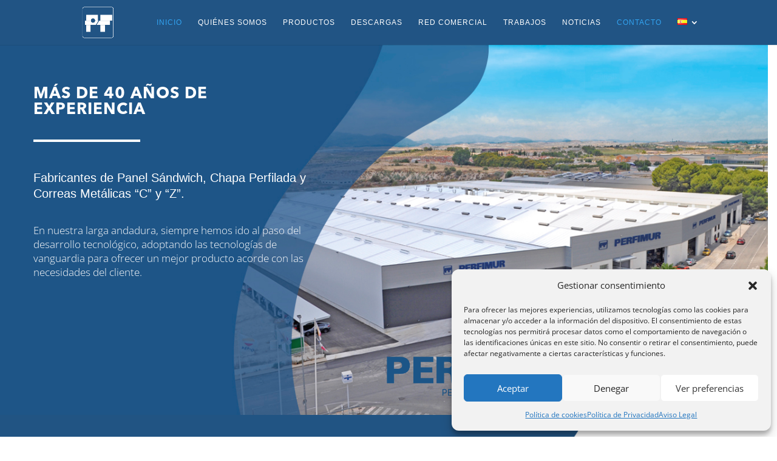

--- FILE ---
content_type: text/html; charset=UTF-8
request_url: https://www.perfimur.com/perfimur/esp/index.php?seccion=productos&productos=paneles&paneles=lucernarios
body_size: 10294
content:
<!DOCTYPE html PUBLIC "-//W3C//DTD XHTML 1.0 Transitional//EN" "http://www.w3.org/TR/xhtml1/DTD/xhtml1-transitional.dtd">
<html xmlns="http://www.w3.org/1999/xhtml">
<head>
<meta http-equiv="Content-Type" content="text/html; charset=UTF-8" />
<title>productos | paneles | lucernarios | perfiles de alimunio | estructuras metálicas | Perfimur | Murcia</title>
<meta name="author" content="http://estudiodesoluciones.com">
<META HTTP-EQUIV="Refresh" CONTENT="0;URL=https://perfimur.com/web/">
<meta name="title" content="productos | paneles | lucernarios | perfiles de alimunio | estructuras metálicas | Perfimur | Murcia">
<meta name="DC.Title" content="productos | paneles | lucernarios | perfiles de alimunio | estructuras metálicas | Perfimur | Murcia">
<meta http-equiv="title" content="productos | paneles | lucernarios | perfiles de alimunio | estructuras metálicas | Perfimur | Murcia">
<meta name="description" content="Fabricantes panel sandwich teja a nivel Nacional. PERFIMUR S.A. es una empresa del sector siderúrgico que desde hace más de 20 años produce y comercializa correas en 'C' y en 'Z' para estructuras metálicas, chapa grecada, tanto galvanizada como prelacada para su utilización en cubiertas y paramentos, perfilerías para falsos techos de escayola y decoración, tubos soldados y perfiles en 'U'.">
<meta http-equiv="description" content="Fabricantes panel sandwich teja a nivel Nacional. PERFIMUR S.A. es una empresa del sector siderúrgico que desde hace más de 20 años produce y comercializa correas en 'C' y en 'Z' para estructuras metálicas, chapa grecada, tanto galvanizada como prelacada para su utilización en cubiertas y paramentos, perfilerías para falsos techos de escayola y decoración, tubos soldados y perfiles en 'U'.">
<meta http-equiv="DC.Description" content="Fabricantes panel sandwich teja a nivel Nacional. PERFIMUR S.A. es una empresa del sector siderúrgico que desde hace más de 20 años produce y comercializa correas en 'C' y en 'Z' para estructuras metálicas, chapa grecada, tanto galvanizada como prelacada para su utilización en cubiertas y paramentos, perfilerías para falsos techos de escayola y decoración, tubos soldados y perfiles en 'U'.">
<meta name="keywords" content="panel, sandwich, sándwich, teja, cubierta, agricola, perfil, perfiles, aluminio, murcia, torres de cotillas, perfil en u, perfil en u-h-l, tubería, acero, chapa, chapa trapezoidal, correa en cm, correa en z, correa en c">
<meta http-equiv="keywords" content="panel, sandwich, sándwich, teja, cubierta, agricola, perfil, perfiles, aluminio, murcia, torres de cotillas, perfil en u, perfil en u-h-l, tubería, acero, chapa, chapa trapezoidal, correa en cm, correa en z, correa en c">
<link href="../estilos.css" rel="stylesheet" type="text/css" >
<link href="../menu_style.css" rel="stylesheet" type="text/css" >
</head><body>     
<div id="contenedor">
<div id="cabecera">
  <table width="100%" border="0" cellspacing="0" cellpadding="0">
    <tr>
      <td height="76" align="center" valign="middle"><table width="100%"  border="0" cellspacing="0" cellpadding="0">
        <tr>
          <td width="120" align="center" valign="middle"><a href="../index.php"><img src="../imagenes/logo-pf.png" width="100" height="60" border="0" /></a></td>
          <td align="left" valign="bottom"><div class="menu_principal">
<ul>
            <li><a href="index.php?seccion=empresa" >EMPRESA</a></li>
            <li><a href="index.php?seccion=productos"  class='activo'>PRODUCTOS</a></li>
			<li><a href="index.php?seccion=contacto" >CONTACTO</a></li>
		</ul>
	</div></td>
          <td>&nbsp;</td>
        </tr>
      </table></td>
    </tr>
    <tr>
      <td align="left" valign="middle"><table width="100%" border="0" cellspacing="0" cellpadding="0">
        <tr>
            <td width="120" align="center" valign="middle">&nbsp;</td>
            <td align="left" valign="bottom"><link href="../menu_style.css" rel="stylesheet" type="text/css" >
<div class="menu">
<ul>
<li><a href="#"  class='activo'>Paneles</a>
	<ul>
        <li><a href="index.php?seccion=productos&amp;productos=paneles&amp;paneles=panel_teja" >Panel "Sandwich" Teja</a></li>
        <li><a href="index.php?seccion=productos&amp;productos=paneles&amp;paneles=cubierta_con_tapajuntas" >Panel de cubierta con tapajuntas</a></li>
        <li><a href="index.php?seccion=productos&amp;productos=paneles&amp;paneles=cubierta_sin_tapajuntas" >Panel de cubierta sin tapajuntas</a></li>
        <li><a href="index.php?seccion=productos&amp;productos=paneles&amp;paneles=panel_agricola" >Panel Agrícola</a></li>
        <li><a href="index.php?seccion=productos&amp;productos=paneles&amp;paneles=fachada_to" >Panel de Fachada con Fijación Oculta</a></li>
        <li><a href="index.php?seccion=productos&amp;productos=paneles&amp;paneles=fachada_tv" >Panel de Fachada con Fijación Vista</a></li>
        <li><a href="index.php?seccion=productos&amp;productos=paneles&amp;paneles=frigorifico" >Frigorífico</a></li>
        <li><a href="index.php?seccion=productos&amp;productos=paneles&amp;paneles=lucernarios"  class='activo'>Lucernarios</a></li>
	</ul>
</li>

<li><a href="index.php?seccion=productos&amp;productos=chapa" >Chapa Grecada M-32</a></li>

<li><a href="#" >Correas</a>
	<ul>
        <li><a href="index.php?seccion=productos&amp;productos=correas&amp;correas=correas_c" >Correas C</a></li>
        <li><a href="index.php?seccion=productos&amp;productos=correas&amp;correas=correas_z" >Correas Z</a></li>
   </ul>
</li>
           		
<li><a href="#" >Perfiles</a>
	<ul>
        <li><a href="index.php?seccion=productos&amp;productos=perfiles&amp;perfiles=en_u" >Perfil en U</a></li>
        <li><a href="index.php?seccion=productos&amp;productos=perfiles&amp;perfiles=en_uhl" >Perfil en U-H-L</a></li>
	</ul>
</li>
</ul>
</div></td>
        </tr>
      </table></td>
    </tr>
  </table>
</div>
<div id="contenido"><table width="960" border="0" cellspacing="0" cellpadding="0">
  <tr>
    <td align="center"><link href="../estilos_tablas.css" rel="stylesheet" type="text/css">
<table width="90%" border="0" cellpadding="0" cellspacing="0">
  <tr>
    <td class="texto18">Lucernarios</td>
  </tr>
  <tr>
    <td height="20"></td>
  </tr>
  <tr>
    <td class="texto14"><strong>Descripción</strong></td>
  </tr>
  <tr>
    <td height="1" bgcolor="#333333"></td>
  </tr>
  <tr>
    <td class="texto12">PERFIMUR pone a disposición de los clientes que lo soliciten sistemas de iluminación natural.
      Para las cubiertas instaladas con panel sándwich PERFIMUR dispone de policarbonato celular con sistema de fijación
    exclusiva para nuestros paneles y sistemas de doble placa de poliéster.</td>
  </tr>
  <tr>
    <td height="20"></td>
  </tr>
  <tr>
    <td class="texto14"><strong>Policarbonato celular</strong></td>
  </tr>
  <tr>
    <td height="1" bgcolor="#333333"></td>
  </tr>
  <tr>
    <td class="texto12">Sistema con policarbonato celular para paneles de cubierta con tapajuntas.<br />
    <br />
    PERFIMUR dispone de paneles de policarbonato celular con sistema de sujeción a los paneles mediante grapa exclusiva
    para sus paneles sándwich de cubierta con tapajuntas. Este sistema de lucemarios evita la peñoración del policarbonato
    con los tomillos de sujeción, permitiendo una mayor durabilidad allucemario y evitando posibles filtraciones de agua.</td>
  </tr>
  <tr>
    <td><img src="../imagenes/paneles-lucernarios-1.png" width="900" height="828" /></td>
  </tr>
  <tr>
    <td height="20"></td>
  </tr>
  <tr>
    <td class="texto14"><strong>Poliester</strong></td>
  </tr>
  <tr>
    <td height="1" bgcolor="#333333"></td>
  </tr>
  <tr>
    <td class="texto12">Para cada tipo de panel de cubierta se presenta un diseño de poliéster doble distinto.</td>
  </tr>
  <tr>
    <td height="20"></td>
  </tr>
  <tr>
    <td class="texto14"><strong>Sistema doble poliéster para panel &quot;Perfimur cubierta con tapajuntas&quot;</strong></td>
  </tr>
  <tr>
    <td height="1" bgcolor="#333333"></td>
  </tr>
  <tr>
    <td align="center" valign="middle"><img src="../imagenes/paneles-lucernarios-2.png" width="900" height="300" /></td>
  </tr>
  <tr>
    <td height="20"></td>
  </tr>
  <tr>
    <td class="texto14"><strong>Sistema doble poliéster para panel &quot;Perfimur cubierta sin tapajuntas&quot;</strong></td>
  </tr>
  <tr>
    <td height="1" bgcolor="#333333"></td>
  </tr>
  <tr>
    <td align="center" valign="middle" class="texto12"><img src="../imagenes/paneles-lucernarios-3.png" width="900" height="368" /></td>
  </tr>
  <tr>
    <td height="20" class="texto12">Nota: Para los lucernarios con sistema de doble poliéster es necesario un pedido mínimo de 200 m2. De menor cantidad bajo consulta.</td>
  </tr>
 <tr>
    <td height="20"></td>
  </tr> 
  <tr>    <td height="15" align="center" valign="middle"></td>  </tr>  <tr>    <td align="center" valign="middle">      <table width="70%" border="0" cellspacing="0" cellpadding="0">        <tr>          <td class="texto_nota" align="center" valign="middle">Perfiles Murcia S.A. se reserva el derecho a modificar las características cuando lo considere necesario pare su mejora. Los datos expuestos no representan condiciones de garantía contractual, debido a las  tolerancias existentes en las materias primas.</td>        </tr>      </table>    </td>  </tr></table>
</td>
  </tr>
</table>
</div>
<div id="cierre"></div>
<div id="pie"><table width="100%" border="0" cellspacing="0" cellpadding="0">
  <tr>
    <td align="center" valign="middle" class="texto_pie">Pol. Ind. Camino de los Pinos, s/n. • Apdo. Correos 39 - Telf.: 968 62 83 12 • Fax: 968 62 84 98 • 30565 Las Torres de Cotillas (Murcia) • <a href="mailto:info@perfimur.es" class="texto_pie">info@perfimur.es</a></script></td>
  </tr>
</table>
</div>
</div>
<script type="text/javascript">
var gaJsHost = (("https:" == document.location.protocol) ? "https://ssl." : "http://www.");
document.write(unescape("%3Cscript src='" + gaJsHost + "google-analytics.com/ga.js' type='text/javascript'%3E%3C/script%3E"));
</script>
<script type="text/javascript">
var pageTracker = _gat._getTracker("UA-131054-40");
pageTracker._initData();
pageTracker._trackPageview();
</script>
</body></html>

--- FILE ---
content_type: text/html; charset=UTF-8
request_url: https://perfimur.com/web/
body_size: 186714
content:
<!DOCTYPE html>
<html lang="es-ES">
<head>
	<meta charset="UTF-8" />
<meta http-equiv="X-UA-Compatible" content="IE=edge">
	<link rel="pingback" href="https://perfimur.com/web/xmlrpc.php" />

	<script type="text/javascript">
		document.documentElement.className = 'js';
	</script>

	<link rel="preconnect" href="https://fonts.gstatic.com" crossorigin /><style id="et-divi-open-sans-inline-css">/* Original: https://fonts.googleapis.com/css?family=Open+Sans:300italic,400italic,600italic,700italic,800italic,400,300,600,700,800&#038;subset=latin,latin-ext&#038;display=swap *//* User Agent: Mozilla/5.0 (Unknown; Linux x86_64) AppleWebKit/538.1 (KHTML, like Gecko) Safari/538.1 Daum/4.1 */@font-face {font-family: 'Open Sans';font-style: italic;font-weight: 300;font-stretch: normal;font-display: swap;src: url(https://fonts.gstatic.com/s/opensans/v44/memQYaGs126MiZpBA-UFUIcVXSCEkx2cmqvXlWq8tWZ0Pw86hd0Rk5hkWV4exQ.ttf) format('truetype');}@font-face {font-family: 'Open Sans';font-style: italic;font-weight: 400;font-stretch: normal;font-display: swap;src: url(https://fonts.gstatic.com/s/opensans/v44/memQYaGs126MiZpBA-UFUIcVXSCEkx2cmqvXlWq8tWZ0Pw86hd0Rk8ZkWV4exQ.ttf) format('truetype');}@font-face {font-family: 'Open Sans';font-style: italic;font-weight: 600;font-stretch: normal;font-display: swap;src: url(https://fonts.gstatic.com/s/opensans/v44/memQYaGs126MiZpBA-UFUIcVXSCEkx2cmqvXlWq8tWZ0Pw86hd0RkxhjWV4exQ.ttf) format('truetype');}@font-face {font-family: 'Open Sans';font-style: italic;font-weight: 700;font-stretch: normal;font-display: swap;src: url(https://fonts.gstatic.com/s/opensans/v44/memQYaGs126MiZpBA-UFUIcVXSCEkx2cmqvXlWq8tWZ0Pw86hd0RkyFjWV4exQ.ttf) format('truetype');}@font-face {font-family: 'Open Sans';font-style: italic;font-weight: 800;font-stretch: normal;font-display: swap;src: url(https://fonts.gstatic.com/s/opensans/v44/memQYaGs126MiZpBA-UFUIcVXSCEkx2cmqvXlWq8tWZ0Pw86hd0Rk0ZjWV4exQ.ttf) format('truetype');}@font-face {font-family: 'Open Sans';font-style: normal;font-weight: 300;font-stretch: normal;font-display: swap;src: url(https://fonts.gstatic.com/s/opensans/v44/memSYaGs126MiZpBA-UvWbX2vVnXBbObj2OVZyOOSr4dVJWUgsiH0B4uaVc.ttf) format('truetype');}@font-face {font-family: 'Open Sans';font-style: normal;font-weight: 400;font-stretch: normal;font-display: swap;src: url(https://fonts.gstatic.com/s/opensans/v44/memSYaGs126MiZpBA-UvWbX2vVnXBbObj2OVZyOOSr4dVJWUgsjZ0B4uaVc.ttf) format('truetype');}@font-face {font-family: 'Open Sans';font-style: normal;font-weight: 600;font-stretch: normal;font-display: swap;src: url(https://fonts.gstatic.com/s/opensans/v44/memSYaGs126MiZpBA-UvWbX2vVnXBbObj2OVZyOOSr4dVJWUgsgH1x4uaVc.ttf) format('truetype');}@font-face {font-family: 'Open Sans';font-style: normal;font-weight: 700;font-stretch: normal;font-display: swap;src: url(https://fonts.gstatic.com/s/opensans/v44/memSYaGs126MiZpBA-UvWbX2vVnXBbObj2OVZyOOSr4dVJWUgsg-1x4uaVc.ttf) format('truetype');}@font-face {font-family: 'Open Sans';font-style: normal;font-weight: 800;font-stretch: normal;font-display: swap;src: url(https://fonts.gstatic.com/s/opensans/v44/memSYaGs126MiZpBA-UvWbX2vVnXBbObj2OVZyOOSr4dVJWUgshZ1x4uaVc.ttf) format('truetype');}/* User Agent: Mozilla/5.0 (Windows NT 6.1; WOW64; rv:27.0) Gecko/20100101 Firefox/27.0 */@font-face {font-family: 'Open Sans';font-style: italic;font-weight: 300;font-stretch: normal;font-display: swap;src: url(https://fonts.gstatic.com/l/font?kit=memQYaGs126MiZpBA-UFUIcVXSCEkx2cmqvXlWq8tWZ0Pw86hd0Rk5hkWV4exg&skey=743457fe2cc29280&v=v44) format('woff');}@font-face {font-family: 'Open Sans';font-style: italic;font-weight: 400;font-stretch: normal;font-display: swap;src: url(https://fonts.gstatic.com/l/font?kit=memQYaGs126MiZpBA-UFUIcVXSCEkx2cmqvXlWq8tWZ0Pw86hd0Rk8ZkWV4exg&skey=743457fe2cc29280&v=v44) format('woff');}@font-face {font-family: 'Open Sans';font-style: italic;font-weight: 600;font-stretch: normal;font-display: swap;src: url(https://fonts.gstatic.com/l/font?kit=memQYaGs126MiZpBA-UFUIcVXSCEkx2cmqvXlWq8tWZ0Pw86hd0RkxhjWV4exg&skey=743457fe2cc29280&v=v44) format('woff');}@font-face {font-family: 'Open Sans';font-style: italic;font-weight: 700;font-stretch: normal;font-display: swap;src: url(https://fonts.gstatic.com/l/font?kit=memQYaGs126MiZpBA-UFUIcVXSCEkx2cmqvXlWq8tWZ0Pw86hd0RkyFjWV4exg&skey=743457fe2cc29280&v=v44) format('woff');}@font-face {font-family: 'Open Sans';font-style: italic;font-weight: 800;font-stretch: normal;font-display: swap;src: url(https://fonts.gstatic.com/l/font?kit=memQYaGs126MiZpBA-UFUIcVXSCEkx2cmqvXlWq8tWZ0Pw86hd0Rk0ZjWV4exg&skey=743457fe2cc29280&v=v44) format('woff');}@font-face {font-family: 'Open Sans';font-style: normal;font-weight: 300;font-stretch: normal;font-display: swap;src: url(https://fonts.gstatic.com/l/font?kit=memSYaGs126MiZpBA-UvWbX2vVnXBbObj2OVZyOOSr4dVJWUgsiH0B4uaVQ&skey=62c1cbfccc78b4b2&v=v44) format('woff');}@font-face {font-family: 'Open Sans';font-style: normal;font-weight: 400;font-stretch: normal;font-display: swap;src: url(https://fonts.gstatic.com/l/font?kit=memSYaGs126MiZpBA-UvWbX2vVnXBbObj2OVZyOOSr4dVJWUgsjZ0B4uaVQ&skey=62c1cbfccc78b4b2&v=v44) format('woff');}@font-face {font-family: 'Open Sans';font-style: normal;font-weight: 600;font-stretch: normal;font-display: swap;src: url(https://fonts.gstatic.com/l/font?kit=memSYaGs126MiZpBA-UvWbX2vVnXBbObj2OVZyOOSr4dVJWUgsgH1x4uaVQ&skey=62c1cbfccc78b4b2&v=v44) format('woff');}@font-face {font-family: 'Open Sans';font-style: normal;font-weight: 700;font-stretch: normal;font-display: swap;src: url(https://fonts.gstatic.com/l/font?kit=memSYaGs126MiZpBA-UvWbX2vVnXBbObj2OVZyOOSr4dVJWUgsg-1x4uaVQ&skey=62c1cbfccc78b4b2&v=v44) format('woff');}@font-face {font-family: 'Open Sans';font-style: normal;font-weight: 800;font-stretch: normal;font-display: swap;src: url(https://fonts.gstatic.com/l/font?kit=memSYaGs126MiZpBA-UvWbX2vVnXBbObj2OVZyOOSr4dVJWUgshZ1x4uaVQ&skey=62c1cbfccc78b4b2&v=v44) format('woff');}/* User Agent: Mozilla/5.0 (Windows NT 6.3; rv:39.0) Gecko/20100101 Firefox/39.0 */@font-face {font-family: 'Open Sans';font-style: italic;font-weight: 300;font-stretch: normal;font-display: swap;src: url(https://fonts.gstatic.com/s/opensans/v44/memQYaGs126MiZpBA-UFUIcVXSCEkx2cmqvXlWq8tWZ0Pw86hd0Rk5hkWV4ewA.woff2) format('woff2');}@font-face {font-family: 'Open Sans';font-style: italic;font-weight: 400;font-stretch: normal;font-display: swap;src: url(https://fonts.gstatic.com/s/opensans/v44/memQYaGs126MiZpBA-UFUIcVXSCEkx2cmqvXlWq8tWZ0Pw86hd0Rk8ZkWV4ewA.woff2) format('woff2');}@font-face {font-family: 'Open Sans';font-style: italic;font-weight: 600;font-stretch: normal;font-display: swap;src: url(https://fonts.gstatic.com/s/opensans/v44/memQYaGs126MiZpBA-UFUIcVXSCEkx2cmqvXlWq8tWZ0Pw86hd0RkxhjWV4ewA.woff2) format('woff2');}@font-face {font-family: 'Open Sans';font-style: italic;font-weight: 700;font-stretch: normal;font-display: swap;src: url(https://fonts.gstatic.com/s/opensans/v44/memQYaGs126MiZpBA-UFUIcVXSCEkx2cmqvXlWq8tWZ0Pw86hd0RkyFjWV4ewA.woff2) format('woff2');}@font-face {font-family: 'Open Sans';font-style: italic;font-weight: 800;font-stretch: normal;font-display: swap;src: url(https://fonts.gstatic.com/s/opensans/v44/memQYaGs126MiZpBA-UFUIcVXSCEkx2cmqvXlWq8tWZ0Pw86hd0Rk0ZjWV4ewA.woff2) format('woff2');}@font-face {font-family: 'Open Sans';font-style: normal;font-weight: 300;font-stretch: normal;font-display: swap;src: url(https://fonts.gstatic.com/s/opensans/v44/memSYaGs126MiZpBA-UvWbX2vVnXBbObj2OVZyOOSr4dVJWUgsiH0B4uaVI.woff2) format('woff2');}@font-face {font-family: 'Open Sans';font-style: normal;font-weight: 400;font-stretch: normal;font-display: swap;src: url(https://fonts.gstatic.com/s/opensans/v44/memSYaGs126MiZpBA-UvWbX2vVnXBbObj2OVZyOOSr4dVJWUgsjZ0B4uaVI.woff2) format('woff2');}@font-face {font-family: 'Open Sans';font-style: normal;font-weight: 600;font-stretch: normal;font-display: swap;src: url(https://fonts.gstatic.com/s/opensans/v44/memSYaGs126MiZpBA-UvWbX2vVnXBbObj2OVZyOOSr4dVJWUgsgH1x4uaVI.woff2) format('woff2');}@font-face {font-family: 'Open Sans';font-style: normal;font-weight: 700;font-stretch: normal;font-display: swap;src: url(https://fonts.gstatic.com/s/opensans/v44/memSYaGs126MiZpBA-UvWbX2vVnXBbObj2OVZyOOSr4dVJWUgsg-1x4uaVI.woff2) format('woff2');}@font-face {font-family: 'Open Sans';font-style: normal;font-weight: 800;font-stretch: normal;font-display: swap;src: url(https://fonts.gstatic.com/s/opensans/v44/memSYaGs126MiZpBA-UvWbX2vVnXBbObj2OVZyOOSr4dVJWUgshZ1x4uaVI.woff2) format('woff2');}</style><meta name='robots' content='index, follow, max-image-preview:large, max-snippet:-1, max-video-preview:-1' />
	<style>img:is([sizes="auto" i], [sizes^="auto," i]) { contain-intrinsic-size: 3000px 1500px }</style>
	<link rel="alternate" href="https://perfimur.com/web/" hreflang="es" />
<link rel="alternate" href="https://perfimur.com/web/en/home/" hreflang="en" />
<link rel="alternate" href="https://perfimur.com/web/fr/700-2/" hreflang="fr" />
<script type="text/javascript">
			let jqueryParams=[],jQuery=function(r){return jqueryParams=[...jqueryParams,r],jQuery},$=function(r){return jqueryParams=[...jqueryParams,r],$};window.jQuery=jQuery,window.$=jQuery;let customHeadScripts=!1;jQuery.fn=jQuery.prototype={},$.fn=jQuery.prototype={},jQuery.noConflict=function(r){if(window.jQuery)return jQuery=window.jQuery,$=window.jQuery,customHeadScripts=!0,jQuery.noConflict},jQuery.ready=function(r){jqueryParams=[...jqueryParams,r]},$.ready=function(r){jqueryParams=[...jqueryParams,r]},jQuery.load=function(r){jqueryParams=[...jqueryParams,r]},$.load=function(r){jqueryParams=[...jqueryParams,r]},jQuery.fn.ready=function(r){jqueryParams=[...jqueryParams,r]},$.fn.ready=function(r){jqueryParams=[...jqueryParams,r]};</script>
	<!-- This site is optimized with the Yoast SEO plugin v26.2 - https://yoast.com/wordpress/plugins/seo/ -->
	<title>Perfimur | Fabricantes de Panel Sándwich y Chapa Perfilada</title>
	<meta name="description" content="Somos Perfimur S.A. empresa del sector siderúrgico que produce y comercializa correas para estructuras metálicas y chapa grecada. Infórmate en la web ahora." />
	<link rel="canonical" href="https://perfimur.com/web/" />
	<meta property="og:locale" content="es_ES" />
	<meta property="og:locale:alternate" content="en_GB" />
	<meta property="og:locale:alternate" content="fr_FR" />
	<meta property="og:type" content="website" />
	<meta property="og:title" content="Perfimur | Fabricantes de Panel Sándwich y Chapa Perfilada" />
	<meta property="og:description" content="Somos Perfimur S.A. empresa del sector siderúrgico que produce y comercializa correas para estructuras metálicas y chapa grecada. Infórmate en la web ahora." />
	<meta property="og:url" content="https://perfimur.com/web/" />
	<meta property="og:site_name" content="Perfimur" />
	<meta property="article:modified_time" content="2025-10-28T08:55:38+00:00" />
	<meta name="twitter:card" content="summary_large_image" />
	<script type="application/ld+json" class="yoast-schema-graph">{"@context":"https://schema.org","@graph":[{"@type":"WebPage","@id":"https://perfimur.com/web/","url":"https://perfimur.com/web/","name":"Perfimur | Fabricantes de Panel Sándwich y Chapa Perfilada","isPartOf":{"@id":"https://perfimur.com/web/#website"},"datePublished":"2020-03-11T11:06:46+00:00","dateModified":"2025-10-28T08:55:38+00:00","description":"Somos Perfimur S.A. empresa del sector siderúrgico que produce y comercializa correas para estructuras metálicas y chapa grecada. Infórmate en la web ahora.","breadcrumb":{"@id":"https://perfimur.com/web/#breadcrumb"},"inLanguage":"es","potentialAction":[{"@type":"ReadAction","target":["https://perfimur.com/web/"]}]},{"@type":"BreadcrumbList","@id":"https://perfimur.com/web/#breadcrumb","itemListElement":[{"@type":"ListItem","position":1,"name":"Portada"}]},{"@type":"WebSite","@id":"https://perfimur.com/web/#website","url":"https://perfimur.com/web/","name":"Perfimur","description":"Perfiles Murcia","potentialAction":[{"@type":"SearchAction","target":{"@type":"EntryPoint","urlTemplate":"https://perfimur.com/web/?s={search_term_string}"},"query-input":{"@type":"PropertyValueSpecification","valueRequired":true,"valueName":"search_term_string"}}],"inLanguage":"es"}]}</script>
	<!-- / Yoast SEO plugin. -->


<link rel="alternate" type="application/rss+xml" title="Perfimur &raquo; Feed" href="https://perfimur.com/web/feed/" />
<link rel="alternate" type="application/rss+xml" title="Perfimur &raquo; Feed de los comentarios" href="https://perfimur.com/web/comments/feed/" />
<meta content="Divi v.4.21.0" name="generator"/><style id='wp-block-library-theme-inline-css' type='text/css'>
.wp-block-audio :where(figcaption){color:#555;font-size:13px;text-align:center}.is-dark-theme .wp-block-audio :where(figcaption){color:#ffffffa6}.wp-block-audio{margin:0 0 1em}.wp-block-code{border:1px solid #ccc;border-radius:4px;font-family:Menlo,Consolas,monaco,monospace;padding:.8em 1em}.wp-block-embed :where(figcaption){color:#555;font-size:13px;text-align:center}.is-dark-theme .wp-block-embed :where(figcaption){color:#ffffffa6}.wp-block-embed{margin:0 0 1em}.blocks-gallery-caption{color:#555;font-size:13px;text-align:center}.is-dark-theme .blocks-gallery-caption{color:#ffffffa6}:root :where(.wp-block-image figcaption){color:#555;font-size:13px;text-align:center}.is-dark-theme :root :where(.wp-block-image figcaption){color:#ffffffa6}.wp-block-image{margin:0 0 1em}.wp-block-pullquote{border-bottom:4px solid;border-top:4px solid;color:currentColor;margin-bottom:1.75em}.wp-block-pullquote cite,.wp-block-pullquote footer,.wp-block-pullquote__citation{color:currentColor;font-size:.8125em;font-style:normal;text-transform:uppercase}.wp-block-quote{border-left:.25em solid;margin:0 0 1.75em;padding-left:1em}.wp-block-quote cite,.wp-block-quote footer{color:currentColor;font-size:.8125em;font-style:normal;position:relative}.wp-block-quote:where(.has-text-align-right){border-left:none;border-right:.25em solid;padding-left:0;padding-right:1em}.wp-block-quote:where(.has-text-align-center){border:none;padding-left:0}.wp-block-quote.is-large,.wp-block-quote.is-style-large,.wp-block-quote:where(.is-style-plain){border:none}.wp-block-search .wp-block-search__label{font-weight:700}.wp-block-search__button{border:1px solid #ccc;padding:.375em .625em}:where(.wp-block-group.has-background){padding:1.25em 2.375em}.wp-block-separator.has-css-opacity{opacity:.4}.wp-block-separator{border:none;border-bottom:2px solid;margin-left:auto;margin-right:auto}.wp-block-separator.has-alpha-channel-opacity{opacity:1}.wp-block-separator:not(.is-style-wide):not(.is-style-dots){width:100px}.wp-block-separator.has-background:not(.is-style-dots){border-bottom:none;height:1px}.wp-block-separator.has-background:not(.is-style-wide):not(.is-style-dots){height:2px}.wp-block-table{margin:0 0 1em}.wp-block-table td,.wp-block-table th{word-break:normal}.wp-block-table :where(figcaption){color:#555;font-size:13px;text-align:center}.is-dark-theme .wp-block-table :where(figcaption){color:#ffffffa6}.wp-block-video :where(figcaption){color:#555;font-size:13px;text-align:center}.is-dark-theme .wp-block-video :where(figcaption){color:#ffffffa6}.wp-block-video{margin:0 0 1em}:root :where(.wp-block-template-part.has-background){margin-bottom:0;margin-top:0;padding:1.25em 2.375em}
</style>
<link rel='stylesheet' id='wp-components-css' href='https://perfimur.com/web/wp-includes/css/dist/components/style.min.css?ver=6.8.3' type='text/css' media='all' />
<link rel='stylesheet' id='wp-preferences-css' href='https://perfimur.com/web/wp-includes/css/dist/preferences/style.min.css?ver=6.8.3' type='text/css' media='all' />
<link rel='stylesheet' id='wp-block-editor-css' href='https://perfimur.com/web/wp-includes/css/dist/block-editor/style.min.css?ver=6.8.3' type='text/css' media='all' />
<link rel='stylesheet' id='popup-maker-block-library-style-css' href='https://perfimur.com/web/wp-content/plugins/popup-maker/dist/packages/block-library-style.css?ver=dbea705cfafe089d65f1' type='text/css' media='all' />
<style id='global-styles-inline-css' type='text/css'>
:root{--wp--preset--aspect-ratio--square: 1;--wp--preset--aspect-ratio--4-3: 4/3;--wp--preset--aspect-ratio--3-4: 3/4;--wp--preset--aspect-ratio--3-2: 3/2;--wp--preset--aspect-ratio--2-3: 2/3;--wp--preset--aspect-ratio--16-9: 16/9;--wp--preset--aspect-ratio--9-16: 9/16;--wp--preset--color--black: #000000;--wp--preset--color--cyan-bluish-gray: #abb8c3;--wp--preset--color--white: #ffffff;--wp--preset--color--pale-pink: #f78da7;--wp--preset--color--vivid-red: #cf2e2e;--wp--preset--color--luminous-vivid-orange: #ff6900;--wp--preset--color--luminous-vivid-amber: #fcb900;--wp--preset--color--light-green-cyan: #7bdcb5;--wp--preset--color--vivid-green-cyan: #00d084;--wp--preset--color--pale-cyan-blue: #8ed1fc;--wp--preset--color--vivid-cyan-blue: #0693e3;--wp--preset--color--vivid-purple: #9b51e0;--wp--preset--gradient--vivid-cyan-blue-to-vivid-purple: linear-gradient(135deg,rgba(6,147,227,1) 0%,rgb(155,81,224) 100%);--wp--preset--gradient--light-green-cyan-to-vivid-green-cyan: linear-gradient(135deg,rgb(122,220,180) 0%,rgb(0,208,130) 100%);--wp--preset--gradient--luminous-vivid-amber-to-luminous-vivid-orange: linear-gradient(135deg,rgba(252,185,0,1) 0%,rgba(255,105,0,1) 100%);--wp--preset--gradient--luminous-vivid-orange-to-vivid-red: linear-gradient(135deg,rgba(255,105,0,1) 0%,rgb(207,46,46) 100%);--wp--preset--gradient--very-light-gray-to-cyan-bluish-gray: linear-gradient(135deg,rgb(238,238,238) 0%,rgb(169,184,195) 100%);--wp--preset--gradient--cool-to-warm-spectrum: linear-gradient(135deg,rgb(74,234,220) 0%,rgb(151,120,209) 20%,rgb(207,42,186) 40%,rgb(238,44,130) 60%,rgb(251,105,98) 80%,rgb(254,248,76) 100%);--wp--preset--gradient--blush-light-purple: linear-gradient(135deg,rgb(255,206,236) 0%,rgb(152,150,240) 100%);--wp--preset--gradient--blush-bordeaux: linear-gradient(135deg,rgb(254,205,165) 0%,rgb(254,45,45) 50%,rgb(107,0,62) 100%);--wp--preset--gradient--luminous-dusk: linear-gradient(135deg,rgb(255,203,112) 0%,rgb(199,81,192) 50%,rgb(65,88,208) 100%);--wp--preset--gradient--pale-ocean: linear-gradient(135deg,rgb(255,245,203) 0%,rgb(182,227,212) 50%,rgb(51,167,181) 100%);--wp--preset--gradient--electric-grass: linear-gradient(135deg,rgb(202,248,128) 0%,rgb(113,206,126) 100%);--wp--preset--gradient--midnight: linear-gradient(135deg,rgb(2,3,129) 0%,rgb(40,116,252) 100%);--wp--preset--font-size--small: 13px;--wp--preset--font-size--medium: 20px;--wp--preset--font-size--large: 36px;--wp--preset--font-size--x-large: 42px;--wp--preset--spacing--20: 0.44rem;--wp--preset--spacing--30: 0.67rem;--wp--preset--spacing--40: 1rem;--wp--preset--spacing--50: 1.5rem;--wp--preset--spacing--60: 2.25rem;--wp--preset--spacing--70: 3.38rem;--wp--preset--spacing--80: 5.06rem;--wp--preset--shadow--natural: 6px 6px 9px rgba(0, 0, 0, 0.2);--wp--preset--shadow--deep: 12px 12px 50px rgba(0, 0, 0, 0.4);--wp--preset--shadow--sharp: 6px 6px 0px rgba(0, 0, 0, 0.2);--wp--preset--shadow--outlined: 6px 6px 0px -3px rgba(255, 255, 255, 1), 6px 6px rgba(0, 0, 0, 1);--wp--preset--shadow--crisp: 6px 6px 0px rgba(0, 0, 0, 1);}:root { --wp--style--global--content-size: 823px;--wp--style--global--wide-size: 1080px; }:where(body) { margin: 0; }.wp-site-blocks > .alignleft { float: left; margin-right: 2em; }.wp-site-blocks > .alignright { float: right; margin-left: 2em; }.wp-site-blocks > .aligncenter { justify-content: center; margin-left: auto; margin-right: auto; }:where(.is-layout-flex){gap: 0.5em;}:where(.is-layout-grid){gap: 0.5em;}.is-layout-flow > .alignleft{float: left;margin-inline-start: 0;margin-inline-end: 2em;}.is-layout-flow > .alignright{float: right;margin-inline-start: 2em;margin-inline-end: 0;}.is-layout-flow > .aligncenter{margin-left: auto !important;margin-right: auto !important;}.is-layout-constrained > .alignleft{float: left;margin-inline-start: 0;margin-inline-end: 2em;}.is-layout-constrained > .alignright{float: right;margin-inline-start: 2em;margin-inline-end: 0;}.is-layout-constrained > .aligncenter{margin-left: auto !important;margin-right: auto !important;}.is-layout-constrained > :where(:not(.alignleft):not(.alignright):not(.alignfull)){max-width: var(--wp--style--global--content-size);margin-left: auto !important;margin-right: auto !important;}.is-layout-constrained > .alignwide{max-width: var(--wp--style--global--wide-size);}body .is-layout-flex{display: flex;}.is-layout-flex{flex-wrap: wrap;align-items: center;}.is-layout-flex > :is(*, div){margin: 0;}body .is-layout-grid{display: grid;}.is-layout-grid > :is(*, div){margin: 0;}body{padding-top: 0px;padding-right: 0px;padding-bottom: 0px;padding-left: 0px;}a:where(:not(.wp-element-button)){text-decoration: underline;}:root :where(.wp-element-button, .wp-block-button__link){background-color: #32373c;border-width: 0;color: #fff;font-family: inherit;font-size: inherit;line-height: inherit;padding: calc(0.667em + 2px) calc(1.333em + 2px);text-decoration: none;}.has-black-color{color: var(--wp--preset--color--black) !important;}.has-cyan-bluish-gray-color{color: var(--wp--preset--color--cyan-bluish-gray) !important;}.has-white-color{color: var(--wp--preset--color--white) !important;}.has-pale-pink-color{color: var(--wp--preset--color--pale-pink) !important;}.has-vivid-red-color{color: var(--wp--preset--color--vivid-red) !important;}.has-luminous-vivid-orange-color{color: var(--wp--preset--color--luminous-vivid-orange) !important;}.has-luminous-vivid-amber-color{color: var(--wp--preset--color--luminous-vivid-amber) !important;}.has-light-green-cyan-color{color: var(--wp--preset--color--light-green-cyan) !important;}.has-vivid-green-cyan-color{color: var(--wp--preset--color--vivid-green-cyan) !important;}.has-pale-cyan-blue-color{color: var(--wp--preset--color--pale-cyan-blue) !important;}.has-vivid-cyan-blue-color{color: var(--wp--preset--color--vivid-cyan-blue) !important;}.has-vivid-purple-color{color: var(--wp--preset--color--vivid-purple) !important;}.has-black-background-color{background-color: var(--wp--preset--color--black) !important;}.has-cyan-bluish-gray-background-color{background-color: var(--wp--preset--color--cyan-bluish-gray) !important;}.has-white-background-color{background-color: var(--wp--preset--color--white) !important;}.has-pale-pink-background-color{background-color: var(--wp--preset--color--pale-pink) !important;}.has-vivid-red-background-color{background-color: var(--wp--preset--color--vivid-red) !important;}.has-luminous-vivid-orange-background-color{background-color: var(--wp--preset--color--luminous-vivid-orange) !important;}.has-luminous-vivid-amber-background-color{background-color: var(--wp--preset--color--luminous-vivid-amber) !important;}.has-light-green-cyan-background-color{background-color: var(--wp--preset--color--light-green-cyan) !important;}.has-vivid-green-cyan-background-color{background-color: var(--wp--preset--color--vivid-green-cyan) !important;}.has-pale-cyan-blue-background-color{background-color: var(--wp--preset--color--pale-cyan-blue) !important;}.has-vivid-cyan-blue-background-color{background-color: var(--wp--preset--color--vivid-cyan-blue) !important;}.has-vivid-purple-background-color{background-color: var(--wp--preset--color--vivid-purple) !important;}.has-black-border-color{border-color: var(--wp--preset--color--black) !important;}.has-cyan-bluish-gray-border-color{border-color: var(--wp--preset--color--cyan-bluish-gray) !important;}.has-white-border-color{border-color: var(--wp--preset--color--white) !important;}.has-pale-pink-border-color{border-color: var(--wp--preset--color--pale-pink) !important;}.has-vivid-red-border-color{border-color: var(--wp--preset--color--vivid-red) !important;}.has-luminous-vivid-orange-border-color{border-color: var(--wp--preset--color--luminous-vivid-orange) !important;}.has-luminous-vivid-amber-border-color{border-color: var(--wp--preset--color--luminous-vivid-amber) !important;}.has-light-green-cyan-border-color{border-color: var(--wp--preset--color--light-green-cyan) !important;}.has-vivid-green-cyan-border-color{border-color: var(--wp--preset--color--vivid-green-cyan) !important;}.has-pale-cyan-blue-border-color{border-color: var(--wp--preset--color--pale-cyan-blue) !important;}.has-vivid-cyan-blue-border-color{border-color: var(--wp--preset--color--vivid-cyan-blue) !important;}.has-vivid-purple-border-color{border-color: var(--wp--preset--color--vivid-purple) !important;}.has-vivid-cyan-blue-to-vivid-purple-gradient-background{background: var(--wp--preset--gradient--vivid-cyan-blue-to-vivid-purple) !important;}.has-light-green-cyan-to-vivid-green-cyan-gradient-background{background: var(--wp--preset--gradient--light-green-cyan-to-vivid-green-cyan) !important;}.has-luminous-vivid-amber-to-luminous-vivid-orange-gradient-background{background: var(--wp--preset--gradient--luminous-vivid-amber-to-luminous-vivid-orange) !important;}.has-luminous-vivid-orange-to-vivid-red-gradient-background{background: var(--wp--preset--gradient--luminous-vivid-orange-to-vivid-red) !important;}.has-very-light-gray-to-cyan-bluish-gray-gradient-background{background: var(--wp--preset--gradient--very-light-gray-to-cyan-bluish-gray) !important;}.has-cool-to-warm-spectrum-gradient-background{background: var(--wp--preset--gradient--cool-to-warm-spectrum) !important;}.has-blush-light-purple-gradient-background{background: var(--wp--preset--gradient--blush-light-purple) !important;}.has-blush-bordeaux-gradient-background{background: var(--wp--preset--gradient--blush-bordeaux) !important;}.has-luminous-dusk-gradient-background{background: var(--wp--preset--gradient--luminous-dusk) !important;}.has-pale-ocean-gradient-background{background: var(--wp--preset--gradient--pale-ocean) !important;}.has-electric-grass-gradient-background{background: var(--wp--preset--gradient--electric-grass) !important;}.has-midnight-gradient-background{background: var(--wp--preset--gradient--midnight) !important;}.has-small-font-size{font-size: var(--wp--preset--font-size--small) !important;}.has-medium-font-size{font-size: var(--wp--preset--font-size--medium) !important;}.has-large-font-size{font-size: var(--wp--preset--font-size--large) !important;}.has-x-large-font-size{font-size: var(--wp--preset--font-size--x-large) !important;}
:where(.wp-block-post-template.is-layout-flex){gap: 1.25em;}:where(.wp-block-post-template.is-layout-grid){gap: 1.25em;}
:where(.wp-block-columns.is-layout-flex){gap: 2em;}:where(.wp-block-columns.is-layout-grid){gap: 2em;}
:root :where(.wp-block-pullquote){font-size: 1.5em;line-height: 1.6;}
</style>
<link rel='stylesheet' id='cmplz-general-css' href='https://perfimur.com/web/wp-content/plugins/complianz-gdpr-premium/assets/css/cookieblocker.min.css?ver=1757603961' type='text/css' media='all' />
<link rel='stylesheet' id='dcl-slick-css' href='https://perfimur.com/web/wp-content/plugins/wow-carousel-for-divi-lite/assets/libs/slick/slick.min.css?ver=2.1.4' type='text/css' media='all' />
<link rel='stylesheet' id='dcl-magnific-css' href='https://perfimur.com/web/wp-content/plugins/wow-carousel-for-divi-lite/assets/libs/magnific/magnific-popup.min.css?ver=2.1.4' type='text/css' media='all' />
<link rel='stylesheet' id='dcl-frontend-css' href='https://perfimur.com/web/wp-content/plugins/wow-carousel-for-divi-lite/assets//css/frontend.css?id=55970f10adb956f5c2bba3c9110fddc3&#038;ver=2.1.4' type='text/css' media='all' />
<link rel='stylesheet' id='popup-maker-site-css' href='//perfimur.com/web/wp-content/uploads/pum/pum-site-styles.css?generated=1757603748&#038;ver=1.21.5' type='text/css' media='all' />
<link rel='stylesheet' id='divi-style-pum-css' href='https://perfimur.com/web/wp-content/themes/Divi/style-static.min.css?ver=4.21.0' type='text/css' media='all' />
<script type="text/javascript" src="https://perfimur.com/web/wp-includes/js/jquery/jquery.min.js?ver=3.7.1" id="jquery-core-js"></script>
<script type="text/javascript" src="https://perfimur.com/web/wp-includes/js/jquery/jquery-migrate.min.js?ver=3.4.1" id="jquery-migrate-js"></script>
<script type="text/javascript" id="jquery-js-after">
/* <![CDATA[ */
jqueryParams.length&&$.each(jqueryParams,function(e,r){if("function"==typeof r){var n=String(r);n.replace("$","jQuery");var a=new Function("return "+n)();$(document).ready(a)}});
/* ]]> */
</script>
<link rel="https://api.w.org/" href="https://perfimur.com/web/wp-json/" /><link rel="alternate" title="JSON" type="application/json" href="https://perfimur.com/web/wp-json/wp/v2/pages/8" /><link rel="EditURI" type="application/rsd+xml" title="RSD" href="https://perfimur.com/web/xmlrpc.php?rsd" />
<meta name="generator" content="WordPress 6.8.3" />
<link rel='shortlink' href='https://perfimur.com/web/' />
<link rel="alternate" title="oEmbed (JSON)" type="application/json+oembed" href="https://perfimur.com/web/wp-json/oembed/1.0/embed?url=https%3A%2F%2Fperfimur.com%2Fweb%2F" />
<link rel="alternate" title="oEmbed (XML)" type="text/xml+oembed" href="https://perfimur.com/web/wp-json/oembed/1.0/embed?url=https%3A%2F%2Fperfimur.com%2Fweb%2F&#038;format=xml" />
			<style>.cmplz-hidden {
					display: none !important;
				}</style><meta name="viewport" content="width=device-width, initial-scale=1.0, maximum-scale=1.0, user-scalable=0" /><link rel="icon" href="https://perfimur.com/web/wp-content/uploads/2020/03/cropped-Icon-logo-Perfimur_Mesa-de-trabajo-1-32x32.png" sizes="32x32" />
<link rel="icon" href="https://perfimur.com/web/wp-content/uploads/2020/03/cropped-Icon-logo-Perfimur_Mesa-de-trabajo-1-192x192.png" sizes="192x192" />
<link rel="apple-touch-icon" href="https://perfimur.com/web/wp-content/uploads/2020/03/cropped-Icon-logo-Perfimur_Mesa-de-trabajo-1-180x180.png" />
<meta name="msapplication-TileImage" content="https://perfimur.com/web/wp-content/uploads/2020/03/cropped-Icon-logo-Perfimur_Mesa-de-trabajo-1-270x270.png" />
<link rel="stylesheet" id="et-core-unified-8-cached-inline-styles" href="https://perfimur.com/web/wp-content/et-cache/8/et-core-unified-8.min.css?ver=1767957566" /><link rel="stylesheet" id="et-core-unified-deferred-8-cached-inline-styles" href="https://perfimur.com/web/wp-content/et-cache/8/et-core-unified-deferred-8.min.css?ver=1767957566" /></head>
<body class="home wp-singular page-template-default page page-id-8 wp-theme-Divi et_pb_button_helper_class et_fixed_nav et_show_nav et_primary_nav_dropdown_animation_fade et_secondary_nav_dropdown_animation_fade et_header_style_left et_pb_footer_columns4 et_cover_background et_pb_gutter osx et_pb_gutters3 et_pb_pagebuilder_layout et_no_sidebar et_divi_theme et-db">
	<div id="page-container">

	
	
			<header id="main-header" data-height-onload="60">
			<div class="container clearfix et_menu_container">
							<div class="logo_container">
					<span class="logo_helper"></span>
					<a href="https://perfimur.com/web/">
						<img src="https://perfimur.com/web/wp-content/uploads/2020/03/Logo-mini-Perfimur.png" width="180" height="178" alt="Perfimur" id="logo" data-height-percentage="79" />
					</a>
				</div>
							<div id="et-top-navigation" data-height="60" data-fixed-height="60">
											<nav id="top-menu-nav">
						<ul id="top-menu" class="nav"><li id="menu-item-713" class="menu-item menu-item-type-post_type menu-item-object-page menu-item-home current-menu-item page_item page-item-8 current_page_item menu-item-713"><a href="https://perfimur.com/web/" aria-current="page">Inicio</a></li>
<li id="menu-item-716" class="menu-item menu-item-type-custom menu-item-object-custom menu-item-716"><a href="#nosotros">Quiénes somos</a></li>
<li id="menu-item-717" class="menu-item menu-item-type-custom menu-item-object-custom menu-item-717"><a href="#productos">Productos</a></li>
<li id="menu-item-718" class="menu-item menu-item-type-custom menu-item-object-custom menu-item-718"><a href="#descargas">Descargas</a></li>
<li id="menu-item-719" class="menu-item menu-item-type-custom menu-item-object-custom menu-item-719"><a href="#comercial">Red Comercial</a></li>
<li id="menu-item-721" class="menu-item menu-item-type-custom menu-item-object-custom menu-item-721"><a href="#obras">Trabajos</a></li>
<li id="menu-item-714" class="menu-item menu-item-type-post_type menu-item-object-page menu-item-714"><a href="https://perfimur.com/web/blog/">Noticias</a></li>
<li id="menu-item-720" class="menu-item menu-item-type-custom menu-item-object-custom current-menu-item current_page_item menu-item-home menu-item-720"><a href="https://perfimur.com/web/#contacto" aria-current="page">Contacto</a></li>
<li id="menu-item-711" class="pll-parent-menu-item menu-item menu-item-type-custom menu-item-object-custom current-menu-parent menu-item-has-children menu-item-711"><a href="#pll_switcher"><img src="[data-uri]" alt="Español" width="16" height="11" style="width: 16px; height: 11px;" /></a>
<ul class="sub-menu">
	<li id="menu-item-711-es" class="lang-item lang-item-13 lang-item-es current-lang lang-item-first menu-item menu-item-type-custom menu-item-object-custom current_page_item menu-item-home menu-item-711-es"><a href="https://perfimur.com/web/" hreflang="es-ES" lang="es-ES"><img src="[data-uri]" alt="Español" width="16" height="11" style="width: 16px; height: 11px;" /></a></li>
	<li id="menu-item-711-en" class="lang-item lang-item-20 lang-item-en menu-item menu-item-type-custom menu-item-object-custom menu-item-711-en"><a href="https://perfimur.com/web/en/home/" hreflang="en-GB" lang="en-GB"><img src="[data-uri]" alt="English" width="16" height="11" style="width: 16px; height: 11px;" /></a></li>
	<li id="menu-item-711-fr" class="lang-item lang-item-30 lang-item-fr menu-item menu-item-type-custom menu-item-object-custom menu-item-711-fr"><a href="https://perfimur.com/web/fr/700-2/" hreflang="fr-FR" lang="fr-FR"><img src="[data-uri]" alt="Français" width="16" height="11" style="width: 16px; height: 11px;" /></a></li>
</ul>
</li>
</ul>						</nav>
					
					
					
					
					<div id="et_mobile_nav_menu">
				<div class="mobile_nav closed">
					<span class="select_page">Seleccionar página</span>
					<span class="mobile_menu_bar mobile_menu_bar_toggle"></span>
				</div>
			</div>				</div> <!-- #et-top-navigation -->
			</div> <!-- .container -->
					</header> <!-- #main-header -->
			<div id="et-main-area">
	
<div id="main-content">


			
				<article id="post-8" class="post-8 page type-page status-publish hentry">

				
					<div class="entry-content">
					<div class="et-l et-l--post">
			<div class="et_builder_inner_content et_pb_gutters3">
		<div class="et_pb_section et_pb_section_0 et_pb_section_parallax et_pb_with_background et_section_regular" >
				
				<span class="et_parallax_bg_wrap"><span
						class="et_parallax_bg et_pb_parallax_css"
						style="background-image: url(https://perfimur.com/web/wp-content/uploads/2020/09/perfon.jpg);"
					></span></span>
				
				
				
				
				<div class="et_pb_row et_pb_row_0">
				<div class="et_pb_column et_pb_column_1_2 et_pb_column_0  et_pb_css_mix_blend_mode_passthrough">
				
				
				
				
				<div class="et_pb_module et_pb_text et_pb_text_0  et_pb_text_align_left et_pb_bg_layout_light">
				
				
				
				
				<div class="et_pb_text_inner"><h2>MÁS DE 40 AÑOS DE EXPERIENCIA</h2></div>
			</div><div class="et_pb_module et_pb_divider et_pb_divider_0 et_pb_divider_position_ et_pb_space"><div class="et_pb_divider_internal"></div></div><div class="et_pb_module et_pb_text et_pb_text_1  et_pb_text_align_left et_pb_bg_layout_light">
				
				
				
				
				<div class="et_pb_text_inner"><h2>Fabricantes de Panel Sándwich, Chapa Perfilada y Correas Metálicas “C” y “Z”.</h2></div>
			</div><div class="et_pb_module et_pb_text et_pb_text_2  et_pb_text_align_left et_pb_bg_layout_light">
				
				
				
				
				<div class="et_pb_text_inner"><p>En nuestra larga andadura, siempre hemos ido al paso del desarrollo tecnológico, adoptando las tecnologías de vanguardia para ofrecer un mejor producto acorde con las necesidades del cliente.</p></div>
			</div>
			</div><div class="et_pb_column et_pb_column_1_2 et_pb_column_1  et_pb_css_mix_blend_mode_passthrough et-last-child et_pb_column_empty">
				
				
				
				
				
			</div>
				
				
				
				
			</div><div class="et_pb_row et_pb_row_1">
				<div class="et_pb_column et_pb_column_1_2 et_pb_column_2  et_pb_css_mix_blend_mode_passthrough et_pb_column_empty">
				
				
				
				
				
			</div><div class="et_pb_column et_pb_column_1_2 et_pb_column_3  et_pb_css_mix_blend_mode_passthrough et-last-child">
				
				
				
				
				<div class="et_pb_module et_pb_divider_1 et_pb_space et_pb_divider_hidden"><div class="et_pb_divider_internal"></div></div><div class="et_pb_module et_pb_image et_pb_image_0">
				
				
				
				
				<span class="et_pb_image_wrap "><img loading="lazy" decoding="async" width="1148" height="702" src="https://perfimur.com/web/wp-content/uploads/2020/09/WEB-PERFIMUR-10.png" alt="" title="" srcset="https://perfimur.com/web/wp-content/uploads/2020/09/WEB-PERFIMUR-10.png 1148w, https://perfimur.com/web/wp-content/uploads/2020/09/WEB-PERFIMUR-10-300x183.png 300w, https://perfimur.com/web/wp-content/uploads/2020/09/WEB-PERFIMUR-10-1024x626.png 1024w, https://perfimur.com/web/wp-content/uploads/2020/09/WEB-PERFIMUR-10-768x470.png 768w, https://perfimur.com/web/wp-content/uploads/2020/09/WEB-PERFIMUR-10-1080x660.png 1080w" sizes="auto, (max-width: 1148px) 100vw, 1148px" class="wp-image-421" /></span>
			</div>
			</div>
				
				
				
				
			</div>
				
				
			</div><div class="et_pb_section et_pb_section_1 et_section_regular" >
				
				
				
				
				
				
				<div class="et_pb_row et_pb_row_2">
				<div class="et_pb_column et_pb_column_4_4 et_pb_column_4  et_pb_css_mix_blend_mode_passthrough et-last-child">
				
				
				
				
				<div class="et_pb_module et_pb_divider_2 et_pb_space et_pb_divider_hidden"><div class="et_pb_divider_internal"></div></div>
			</div>
				
				
				
				
			</div>
				
				
			</div><div id="#nosotros" class="et_pb_section et_pb_section_2 et_pb_with_background et_section_regular" >
				
				
				
				
				
				
				<div id="nosotros" class="et_pb_row et_pb_row_3 et_pb_row_fullwidth">
				<div class="et_pb_column et_pb_column_1_2 et_pb_column_5  et_pb_css_mix_blend_mode_passthrough">
				
				
				
				
				<div class="et_pb_module et_pb_text et_pb_text_3  et_pb_text_align_left et_pb_bg_layout_light">
				
				
				
				
				<div class="et_pb_text_inner"><p>PERFIMUR es una empresa del sector siderúrgico que desde hace más de 30 años produce y comercializa correas en C y Z para estructuras metálicas, perfilería para falsos techos, chapas perfiladas tanto galvanizadas como prelacadas y paneles sándwich para cubiertas y fachadas.</p></div>
			</div><div class="et_pb_button_module_wrapper et_pb_button_0_wrapper  et_pb_module ">
				<a class="et_pb_button et_pb_button_0 et_hover_enabled et_pb_bg_layout_light" href="https://perfimur.com/web/nosotros/" target="_blank">SABER MÁS</a>
			</div><div class="et_pb_module et_pb_divider et_pb_divider_3 et_pb_divider_position_ et_pb_space"><div class="et_pb_divider_internal"></div></div>
			</div><div class="et_pb_column et_pb_column_1_2 et_pb_column_6  et_pb_css_mix_blend_mode_passthrough et-last-child">
				
				
				
				
				<div class="et_pb_module et_pb_video et_pb_video_0">
				
				
				
				
				<div class="et_pb_video_box"><iframe loading="lazy" title="Presentación web" width="1080" height="608" src="https://www.youtube.com/embed/qBWauD6K920?feature=oembed"  allow="accelerometer; autoplay; clipboard-write; encrypted-media; gyroscope; picture-in-picture; web-share" referrerpolicy="strict-origin-when-cross-origin" allowfullscreen></iframe></div>
				
			</div>
			</div>
				
				
				
				
			</div>
				
				
			</div><div class="et_pb_section et_pb_section_3 et_section_regular" >
				
				
				
				
				
				
				<div id="productos" class="et_pb_row et_pb_row_4 et_animated">
				<div class="et_pb_column et_pb_column_4_4 et_pb_column_7  et_pb_css_mix_blend_mode_passthrough et-last-child">
				
				
				
				
				<div class="et_pb_with_border et_pb_module et_pb_text et_pb_text_4  et_pb_text_align_left et_pb_bg_layout_light">
				
				
				
				
				<div class="et_pb_text_inner"><h2 style="text-align: center;">NUESTROS PRODUCTOS</h2></div>
			</div>
			</div>
				
				
				
				
			</div>
				
				
			</div><div class="et_pb_section et_pb_section_4 et_section_regular" >
				
				
				
				
				
				
				<div class="et_pb_row et_pb_row_5 et_pb_row_fullwidth et_animated">
				<div class="et_pb_column et_pb_column_1_4 et_pb_column_8  et_pb_css_mix_blend_mode_passthrough">
				
				
				
				
				<div class="et_pb_module et_pb_image et_pb_image_1">
				
				
				
				
				<span class="et_pb_image_wrap "><img loading="lazy" decoding="async" width="2560" height="1595" src="https://perfimur.com/web/wp-content/uploads/2020/09/CHAPA-GRECADA-M32-scaled.jpg" alt="" title="" srcset="https://perfimur.com/web/wp-content/uploads/2020/09/CHAPA-GRECADA-M32-scaled.jpg 2560w, https://perfimur.com/web/wp-content/uploads/2020/09/CHAPA-GRECADA-M32-300x187.jpg 300w, https://perfimur.com/web/wp-content/uploads/2020/09/CHAPA-GRECADA-M32-1024x638.jpg 1024w, https://perfimur.com/web/wp-content/uploads/2020/09/CHAPA-GRECADA-M32-768x478.jpg 768w, https://perfimur.com/web/wp-content/uploads/2020/09/CHAPA-GRECADA-M32-1536x957.jpg 1536w, https://perfimur.com/web/wp-content/uploads/2020/09/CHAPA-GRECADA-M32-2048x1276.jpg 2048w, https://perfimur.com/web/wp-content/uploads/2020/09/CHAPA-GRECADA-M32-400x250.jpg 400w, https://perfimur.com/web/wp-content/uploads/2020/09/CHAPA-GRECADA-M32-1080x673.jpg 1080w" sizes="auto, (max-width: 2560px) 100vw, 2560px" class="wp-image-408" /></span>
			</div><div class="et_pb_module et_pb_text et_pb_text_5  et_pb_text_align_left et_pb_bg_layout_light">
				
				
				
				
				<div class="et_pb_text_inner"><h3 style="text-align: center;"><strong>Chapa Grecada P32</strong></h3></div>
			</div><div class="et_pb_button_module_wrapper et_pb_button_1_wrapper et_pb_button_alignment_center et_pb_module ">
				<a class="et_pb_button et_pb_button_1 et_hover_enabled et_pb_bg_layout_light" href="https://perfimur.com/web/wp-content/uploads/2023/05/Chapa-Grecada-P32.pdf" target="_blank" data-icon="&#x43;">Descargar PDF informativo</a>
			</div>
			</div><div class="et_pb_column et_pb_column_1_4 et_pb_column_9  et_pb_css_mix_blend_mode_passthrough">
				
				
				
				
				<div class="et_pb_module et_pb_image et_pb_image_2">
				
				
				
				
				<span class="et_pb_image_wrap "><img loading="lazy" decoding="async" width="2560" height="1595" src="https://perfimur.com/web/wp-content/uploads/2020/09/CHAPA-GRECADA-M32-scaled.jpg" alt="" title="" srcset="https://perfimur.com/web/wp-content/uploads/2020/09/CHAPA-GRECADA-M32-scaled.jpg 2560w, https://perfimur.com/web/wp-content/uploads/2020/09/CHAPA-GRECADA-M32-300x187.jpg 300w, https://perfimur.com/web/wp-content/uploads/2020/09/CHAPA-GRECADA-M32-1024x638.jpg 1024w, https://perfimur.com/web/wp-content/uploads/2020/09/CHAPA-GRECADA-M32-768x478.jpg 768w, https://perfimur.com/web/wp-content/uploads/2020/09/CHAPA-GRECADA-M32-1536x957.jpg 1536w, https://perfimur.com/web/wp-content/uploads/2020/09/CHAPA-GRECADA-M32-2048x1276.jpg 2048w, https://perfimur.com/web/wp-content/uploads/2020/09/CHAPA-GRECADA-M32-400x250.jpg 400w, https://perfimur.com/web/wp-content/uploads/2020/09/CHAPA-GRECADA-M32-1080x673.jpg 1080w" sizes="auto, (max-width: 2560px) 100vw, 2560px" class="wp-image-408" /></span>
			</div><div class="et_pb_module et_pb_text et_pb_text_6  et_pb_text_align_left et_pb_bg_layout_light">
				
				
				
				
				<div class="et_pb_text_inner"><h3 style="text-align: center;"><strong>Chapa Grecada Deck P48</strong></h3></div>
			</div><div class="et_pb_button_module_wrapper et_pb_button_2_wrapper et_pb_button_alignment_center et_pb_module ">
				<a class="et_pb_button et_pb_button_2 et_hover_enabled et_pb_bg_layout_light" href="https://perfimur.com/web/wp-content/uploads/2023/05/Chapa-Grecada-P48.pdf" target="_blank" data-icon="&#x43;">Descargar PDF informativo</a>
			</div>
			</div><div class="et_pb_column et_pb_column_1_4 et_pb_column_10  et_pb_css_mix_blend_mode_passthrough">
				
				
				
				
				<div class="et_pb_module et_pb_image et_pb_image_3">
				
				
				
				
				<span class="et_pb_image_wrap "><img loading="lazy" decoding="async" width="2560" height="1595" src="https://perfimur.com/web/wp-content/uploads/2020/09/CHAPA-MINIONDA-scaled.jpg" alt="" title="" srcset="https://perfimur.com/web/wp-content/uploads/2020/09/CHAPA-MINIONDA-scaled.jpg 2560w, https://perfimur.com/web/wp-content/uploads/2020/09/CHAPA-MINIONDA-300x187.jpg 300w, https://perfimur.com/web/wp-content/uploads/2020/09/CHAPA-MINIONDA-1024x638.jpg 1024w, https://perfimur.com/web/wp-content/uploads/2020/09/CHAPA-MINIONDA-768x478.jpg 768w, https://perfimur.com/web/wp-content/uploads/2020/09/CHAPA-MINIONDA-1536x957.jpg 1536w, https://perfimur.com/web/wp-content/uploads/2020/09/CHAPA-MINIONDA-2048x1276.jpg 2048w, https://perfimur.com/web/wp-content/uploads/2020/09/CHAPA-MINIONDA-400x250.jpg 400w, https://perfimur.com/web/wp-content/uploads/2020/09/CHAPA-MINIONDA-1080x673.jpg 1080w" sizes="auto, (max-width: 2560px) 100vw, 2560px" class="wp-image-414" /></span>
			</div><div class="et_pb_module et_pb_text et_pb_text_7  et_pb_text_align_left et_pb_bg_layout_light">
				
				
				
				
				<div class="et_pb_text_inner"><h3 style="text-align: center;"><strong>Chapa Minionda P18</strong></h3></div>
			</div><div class="et_pb_button_module_wrapper et_pb_button_3_wrapper et_pb_button_alignment_center et_pb_module ">
				<a class="et_pb_button et_pb_button_3 et_hover_enabled et_pb_bg_layout_light" href="https://perfimur.com/web/wp-content/uploads/2023/05/Chapa-Minionda-P18.pdf" target="_blank" data-icon="&#x43;">Descargar PDF informativo</a>
			</div>
			</div><div class="et_pb_column et_pb_column_1_4 et_pb_column_11  et_pb_css_mix_blend_mode_passthrough et-last-child">
				
				
				
				
				<div class="et_pb_module et_pb_image et_pb_image_4">
				
				
				
				
				<span class="et_pb_image_wrap "><img loading="lazy" decoding="async" width="2560" height="1595" src="https://perfimur.com/web/wp-content/uploads/2020/09/TEJA-scaled.jpg" alt="" title="" srcset="https://perfimur.com/web/wp-content/uploads/2020/09/TEJA-scaled.jpg 2560w, https://perfimur.com/web/wp-content/uploads/2020/09/TEJA-300x187.jpg 300w, https://perfimur.com/web/wp-content/uploads/2020/09/TEJA-1024x638.jpg 1024w, https://perfimur.com/web/wp-content/uploads/2020/09/TEJA-768x478.jpg 768w, https://perfimur.com/web/wp-content/uploads/2020/09/TEJA-1536x957.jpg 1536w, https://perfimur.com/web/wp-content/uploads/2020/09/TEJA-2048x1276.jpg 2048w, https://perfimur.com/web/wp-content/uploads/2020/09/TEJA-400x250.jpg 400w, https://perfimur.com/web/wp-content/uploads/2020/09/TEJA-1080x673.jpg 1080w" sizes="auto, (max-width: 2560px) 100vw, 2560px" class="wp-image-415" /></span>
			</div><div class="et_pb_module et_pb_text et_pb_text_8  et_pb_text_align_left et_pb_bg_layout_light">
				
				
				
				
				<div class="et_pb_text_inner"><h3 style="text-align: center;"><strong>Panel Teja</strong></h3></div>
			</div><div class="et_pb_button_module_wrapper et_pb_button_4_wrapper et_pb_button_alignment_center et_pb_module ">
				<a class="et_pb_button et_pb_button_4 et_hover_enabled et_pb_bg_layout_light" href="https://perfimur.com/web/wp-content/uploads/2023/05/Panel-Teja.pdf" target="_blank" data-icon="&#x43;">Descargar PDF informativo</a>
			</div>
			</div>
				
				
				
				
			</div>
				
				
			</div><div class="et_pb_section et_pb_section_5 et_section_regular" >
				
				
				
				
				
				
				<div class="et_pb_row et_pb_row_6 et_pb_row_fullwidth et_animated">
				<div class="et_pb_column et_pb_column_1_4 et_pb_column_12  et_pb_css_mix_blend_mode_passthrough">
				
				
				
				
				<div class="et_pb_module et_pb_image et_pb_image_5">
				
				
				
				
				<span class="et_pb_image_wrap "><img loading="lazy" decoding="async" width="2560" height="1595" src="https://perfimur.com/web/wp-content/uploads/2020/09/FACHADA-FO-scaled.jpg" alt="" title="" srcset="https://perfimur.com/web/wp-content/uploads/2020/09/FACHADA-FO-scaled.jpg 2560w, https://perfimur.com/web/wp-content/uploads/2020/09/FACHADA-FO-300x187.jpg 300w, https://perfimur.com/web/wp-content/uploads/2020/09/FACHADA-FO-1024x638.jpg 1024w, https://perfimur.com/web/wp-content/uploads/2020/09/FACHADA-FO-768x478.jpg 768w, https://perfimur.com/web/wp-content/uploads/2020/09/FACHADA-FO-1536x957.jpg 1536w, https://perfimur.com/web/wp-content/uploads/2020/09/FACHADA-FO-2048x1276.jpg 2048w, https://perfimur.com/web/wp-content/uploads/2020/09/FACHADA-FO-400x250.jpg 400w, https://perfimur.com/web/wp-content/uploads/2020/09/FACHADA-FO-1080x673.jpg 1080w" sizes="auto, (max-width: 2560px) 100vw, 2560px" class="wp-image-407" /></span>
			</div><div class="et_pb_module et_pb_text et_pb_text_9  et_pb_text_align_left et_pb_bg_layout_light">
				
				
				
				
				<div class="et_pb_text_inner"><h3 style="text-align: center;"><strong>Panel de Fachada FO (Fijación Oculta)</strong></h3></div>
			</div><div class="et_pb_button_module_wrapper et_pb_button_5_wrapper et_pb_button_alignment_center et_pb_module ">
				<a class="et_pb_button et_pb_button_5 et_hover_enabled et_pb_bg_layout_light" href="https://perfimur.com/web/wp-content/uploads/2023/05/Panel-de-Fachada-Fijación-Oculta.pdf" target="_blank" data-icon="&#x43;">Descargar PDF informativo</a>
			</div>
			</div><div class="et_pb_column et_pb_column_1_4 et_pb_column_13  et_pb_css_mix_blend_mode_passthrough">
				
				
				
				
				<div class="et_pb_module et_pb_image et_pb_image_6">
				
				
				
				
				<span class="et_pb_image_wrap "><img loading="lazy" decoding="async" width="2560" height="1595" src="https://perfimur.com/web/wp-content/uploads/2020/09/FACHADA-FV-scaled.jpg" alt="" title="" srcset="https://perfimur.com/web/wp-content/uploads/2020/09/FACHADA-FV-scaled.jpg 2560w, https://perfimur.com/web/wp-content/uploads/2020/09/FACHADA-FV-300x187.jpg 300w, https://perfimur.com/web/wp-content/uploads/2020/09/FACHADA-FV-1024x638.jpg 1024w, https://perfimur.com/web/wp-content/uploads/2020/09/FACHADA-FV-768x478.jpg 768w, https://perfimur.com/web/wp-content/uploads/2020/09/FACHADA-FV-1536x957.jpg 1536w, https://perfimur.com/web/wp-content/uploads/2020/09/FACHADA-FV-2048x1276.jpg 2048w, https://perfimur.com/web/wp-content/uploads/2020/09/FACHADA-FV-400x250.jpg 400w, https://perfimur.com/web/wp-content/uploads/2020/09/FACHADA-FV-1080x673.jpg 1080w" sizes="auto, (max-width: 2560px) 100vw, 2560px" class="wp-image-411" /></span>
			</div><div class="et_pb_module et_pb_text et_pb_text_10  et_pb_text_align_left et_pb_bg_layout_light">
				
				
				
				
				<div class="et_pb_text_inner"><h3 style="text-align: center;"><strong>Panel de Fachada FV (Fijación Vista)</strong></h3></div>
			</div><div class="et_pb_button_module_wrapper et_pb_button_6_wrapper et_pb_button_alignment_center et_pb_module ">
				<a class="et_pb_button et_pb_button_6 et_hover_enabled et_pb_bg_layout_light" href="https://perfimur.com/web/wp-content/uploads/2023/05/Panel-de-Fachada-Fijación-Vista.pdf" target="_blank" data-icon="&#x43;">Descargar PDF informativo</a>
			</div>
			</div><div class="et_pb_column et_pb_column_1_4 et_pb_column_14  et_pb_css_mix_blend_mode_passthrough">
				
				
				
				
				<div class="et_pb_module et_pb_image et_pb_image_7">
				
				
				
				
				<span class="et_pb_image_wrap "><img loading="lazy" decoding="async" width="2560" height="1595" src="https://perfimur.com/web/wp-content/uploads/2020/09/CUBIERTA-2G-FO-scaled.jpg" alt="" title="" srcset="https://perfimur.com/web/wp-content/uploads/2020/09/CUBIERTA-2G-FO-scaled.jpg 2560w, https://perfimur.com/web/wp-content/uploads/2020/09/CUBIERTA-2G-FO-300x187.jpg 300w, https://perfimur.com/web/wp-content/uploads/2020/09/CUBIERTA-2G-FO-1024x638.jpg 1024w, https://perfimur.com/web/wp-content/uploads/2020/09/CUBIERTA-2G-FO-768x478.jpg 768w, https://perfimur.com/web/wp-content/uploads/2020/09/CUBIERTA-2G-FO-1536x957.jpg 1536w, https://perfimur.com/web/wp-content/uploads/2020/09/CUBIERTA-2G-FO-2048x1276.jpg 2048w, https://perfimur.com/web/wp-content/uploads/2020/09/CUBIERTA-2G-FO-400x250.jpg 400w, https://perfimur.com/web/wp-content/uploads/2020/09/CUBIERTA-2G-FO-1080x673.jpg 1080w" sizes="auto, (max-width: 2560px) 100vw, 2560px" class="wp-image-410" /></span>
			</div><div class="et_pb_module et_pb_text et_pb_text_11  et_pb_text_align_left et_pb_bg_layout_light">
				
				
				
				
				<div class="et_pb_text_inner"><h3 style="text-align: center;"><strong>Panel de Cubierta 2G</strong></h3></div>
			</div><div class="et_pb_button_module_wrapper et_pb_button_7_wrapper et_pb_button_alignment_center et_pb_module ">
				<a class="et_pb_button et_pb_button_7 et_hover_enabled et_pb_bg_layout_light" href="https://perfimur.com/web/wp-content/uploads/2023/05/Panel-de-cubierta-2G.pdf" target="_blank" data-icon="&#x43;">Descargar PDF informativo</a>
			</div>
			</div><div class="et_pb_column et_pb_column_1_4 et_pb_column_15  et_pb_css_mix_blend_mode_passthrough et-last-child">
				
				
				
				
				<div class="et_pb_module et_pb_image et_pb_image_8">
				
				
				
				
				<span class="et_pb_image_wrap "><img loading="lazy" decoding="async" width="2560" height="1595" src="https://perfimur.com/web/wp-content/uploads/2020/09/CUBIERTA-3G-FO-scaled.jpg" alt="" title="" srcset="https://perfimur.com/web/wp-content/uploads/2020/09/CUBIERTA-3G-FO-scaled.jpg 2560w, https://perfimur.com/web/wp-content/uploads/2020/09/CUBIERTA-3G-FO-300x187.jpg 300w, https://perfimur.com/web/wp-content/uploads/2020/09/CUBIERTA-3G-FO-1024x638.jpg 1024w, https://perfimur.com/web/wp-content/uploads/2020/09/CUBIERTA-3G-FO-768x478.jpg 768w, https://perfimur.com/web/wp-content/uploads/2020/09/CUBIERTA-3G-FO-1536x957.jpg 1536w, https://perfimur.com/web/wp-content/uploads/2020/09/CUBIERTA-3G-FO-2048x1276.jpg 2048w, https://perfimur.com/web/wp-content/uploads/2020/09/CUBIERTA-3G-FO-400x250.jpg 400w, https://perfimur.com/web/wp-content/uploads/2020/09/CUBIERTA-3G-FO-1080x673.jpg 1080w" sizes="auto, (max-width: 2560px) 100vw, 2560px" class="wp-image-409" /></span>
			</div><div class="et_pb_module et_pb_text et_pb_text_12  et_pb_text_align_left et_pb_bg_layout_light">
				
				
				
				
				<div class="et_pb_text_inner"><h3 style="text-align: center;"><strong>Panel de Cubierta 3G con Tapajuntas</strong></h3></div>
			</div><div class="et_pb_button_module_wrapper et_pb_button_8_wrapper et_pb_button_alignment_center et_pb_module ">
				<a class="et_pb_button et_pb_button_8 et_hover_enabled et_pb_bg_layout_light" href="https://perfimur.com/web/wp-content/uploads/2023/05/Panel-de-Cubierta-3G-Con-Tapajuntas.pdf" target="_blank" data-icon="&#x43;">Descargar PDF informativo</a>
			</div>
			</div>
				
				
				
				
			</div>
				
				
			</div><div class="et_pb_section et_pb_section_6 et_section_regular" >
				
				
				
				
				
				
				<div class="et_pb_row et_pb_row_7 et_pb_row_fullwidth et_animated">
				<div class="et_pb_column et_pb_column_1_4 et_pb_column_16  et_pb_css_mix_blend_mode_passthrough">
				
				
				
				
				<div class="et_pb_module et_pb_image et_pb_image_9">
				
				
				
				
				<span class="et_pb_image_wrap "><img loading="lazy" decoding="async" width="2560" height="1595" src="https://perfimur.com/web/wp-content/uploads/2021/03/Panel-de-cubierta-3G-sin-tapajuntas-verde-scaled.jpg" alt="" title="" srcset="https://perfimur.com/web/wp-content/uploads/2021/03/Panel-de-cubierta-3G-sin-tapajuntas-verde-scaled.jpg 2560w, https://perfimur.com/web/wp-content/uploads/2021/03/Panel-de-cubierta-3G-sin-tapajuntas-verde-300x187.jpg 300w, https://perfimur.com/web/wp-content/uploads/2021/03/Panel-de-cubierta-3G-sin-tapajuntas-verde-1024x638.jpg 1024w, https://perfimur.com/web/wp-content/uploads/2021/03/Panel-de-cubierta-3G-sin-tapajuntas-verde-768x478.jpg 768w, https://perfimur.com/web/wp-content/uploads/2021/03/Panel-de-cubierta-3G-sin-tapajuntas-verde-1536x957.jpg 1536w, https://perfimur.com/web/wp-content/uploads/2021/03/Panel-de-cubierta-3G-sin-tapajuntas-verde-2048x1276.jpg 2048w, https://perfimur.com/web/wp-content/uploads/2021/03/Panel-de-cubierta-3G-sin-tapajuntas-verde-400x250.jpg 400w, https://perfimur.com/web/wp-content/uploads/2021/03/Panel-de-cubierta-3G-sin-tapajuntas-verde-1080x673.jpg 1080w" sizes="auto, (max-width: 2560px) 100vw, 2560px" class="wp-image-611" /></span>
			</div><div class="et_pb_module et_pb_text et_pb_text_13  et_pb_text_align_left et_pb_bg_layout_light">
				
				
				
				
				<div class="et_pb_text_inner"><h3 style="text-align: center;"><strong>Panel de Cubierta 3G sin Tapajuntas</strong></h3></div>
			</div><div class="et_pb_button_module_wrapper et_pb_button_9_wrapper et_pb_button_alignment_center et_pb_module ">
				<a class="et_pb_button et_pb_button_9 et_hover_enabled et_pb_bg_layout_light" href="https://perfimur.com/web/wp-content/uploads/2023/05/Panel-de-Cubierta-3G-Sin-Tapajuntas.pdf" target="_blank" data-icon="&#x43;">Descargar PDF informativo</a>
			</div>
			</div><div class="et_pb_column et_pb_column_1_4 et_pb_column_17  et_pb_css_mix_blend_mode_passthrough">
				
				
				
				
				<div class="et_pb_module et_pb_image et_pb_image_10">
				
				
				
				
				<span class="et_pb_image_wrap "><img loading="lazy" decoding="async" width="412" height="226" src="https://perfimur.com/web/wp-content/uploads/2021/03/image001.jpg" alt="" title="" srcset="https://perfimur.com/web/wp-content/uploads/2021/03/image001.jpg 412w, https://perfimur.com/web/wp-content/uploads/2021/03/image001-300x165.jpg 300w" sizes="auto, (max-width: 412px) 100vw, 412px" class="wp-image-654" /></span>
			</div><div class="et_pb_module et_pb_text et_pb_text_14  et_pb_text_align_left et_pb_bg_layout_light">
				
				
				
				
				<div class="et_pb_text_inner"><h3 style="text-align: center;"><strong>Panel Agrícola con y sin tapajuntas</strong></h3></div>
			</div><div class="et_pb_button_module_wrapper et_pb_button_10_wrapper et_pb_button_alignment_center et_pb_module ">
				<a class="et_pb_button et_pb_button_10 et_hover_enabled et_pb_bg_layout_light" href="https://perfimur.com/web/wp-content/uploads/2023/05/Panel-Agrícola-Con-y-Sin-Tapajuntas.pdf" target="_blank" data-icon="&#x43;">Descargar PDF informativo</a>
			</div>
			</div><div class="et_pb_column et_pb_column_1_4 et_pb_column_18  et_pb_css_mix_blend_mode_passthrough">
				
				
				
				
				<div class="et_pb_module et_pb_image et_pb_image_11">
				
				
				
				
				<span class="et_pb_image_wrap "><img loading="lazy" decoding="async" width="1192" height="744" src="https://perfimur.com/web/wp-content/uploads/2021/03/Captura-de-pantalla-2021-03-01-a-las-19.26.11.png" alt="" title="" srcset="https://perfimur.com/web/wp-content/uploads/2021/03/Captura-de-pantalla-2021-03-01-a-las-19.26.11.png 1192w, https://perfimur.com/web/wp-content/uploads/2021/03/Captura-de-pantalla-2021-03-01-a-las-19.26.11-300x187.png 300w, https://perfimur.com/web/wp-content/uploads/2021/03/Captura-de-pantalla-2021-03-01-a-las-19.26.11-1024x639.png 1024w, https://perfimur.com/web/wp-content/uploads/2021/03/Captura-de-pantalla-2021-03-01-a-las-19.26.11-768x479.png 768w, https://perfimur.com/web/wp-content/uploads/2021/03/Captura-de-pantalla-2021-03-01-a-las-19.26.11-400x250.png 400w, https://perfimur.com/web/wp-content/uploads/2021/03/Captura-de-pantalla-2021-03-01-a-las-19.26.11-1080x674.png 1080w" sizes="auto, (max-width: 1192px) 100vw, 1192px" class="wp-image-613" /></span>
			</div><div class="et_pb_module et_pb_text et_pb_text_15  et_pb_text_align_left et_pb_bg_layout_light">
				
				
				
				
				<div class="et_pb_text_inner"><h3 style="text-align: center;"><strong>Correas metálicas</strong></h3></div>
			</div><div class="et_pb_button_module_wrapper et_pb_button_11_wrapper et_pb_button_alignment_center et_pb_module ">
				<a class="et_pb_button et_pb_button_11 et_hover_enabled et_pb_bg_layout_light" href="https://perfimur.com/web/wp-content/uploads/2023/05/Correas.pdf" target="_blank" data-icon="&#x43;">Descargar PDF informativo</a>
			</div>
			</div><div class="et_pb_column et_pb_column_1_4 et_pb_column_19  et_pb_css_mix_blend_mode_passthrough et-last-child">
				
				
				
				
				<div class="et_pb_module et_pb_image et_pb_image_12">
				
				
				
				
				<span class="et_pb_image_wrap "><img loading="lazy" decoding="async" width="1115" height="682" src="https://perfimur.com/web/wp-content/uploads/2021/03/lucernarios.jpg" alt="" title="" srcset="https://perfimur.com/web/wp-content/uploads/2021/03/lucernarios.jpg 1115w, https://perfimur.com/web/wp-content/uploads/2021/03/lucernarios-300x183.jpg 300w, https://perfimur.com/web/wp-content/uploads/2021/03/lucernarios-1024x626.jpg 1024w, https://perfimur.com/web/wp-content/uploads/2021/03/lucernarios-768x470.jpg 768w, https://perfimur.com/web/wp-content/uploads/2021/03/lucernarios-1080x661.jpg 1080w" sizes="auto, (max-width: 1115px) 100vw, 1115px" class="wp-image-690" /></span>
			</div><div class="et_pb_module et_pb_text et_pb_text_16  et_pb_text_align_left et_pb_bg_layout_light">
				
				
				
				
				<div class="et_pb_text_inner"><h3 style="text-align: center;"><strong>Lucernarios</strong></h3></div>
			</div><div class="et_pb_button_module_wrapper et_pb_button_12_wrapper et_pb_button_alignment_center et_pb_module ">
				<a class="et_pb_button et_pb_button_12 et_hover_enabled et_pb_bg_layout_light" href="https://perfimur.com/web/wp-content/uploads/2023/05/Lucernarios.pdf" target="_blank" data-icon="&#x43;">Descargar PDF informativo</a>
			</div>
			</div>
				
				
				
				
			</div>
				
				
			</div><div id="descargas" class="et_pb_section et_pb_section_7 et_section_regular" >
				
				
				
				
				
				
				<div class="et_pb_row et_pb_row_8 et_animated">
				<div class="et_pb_column et_pb_column_4_4 et_pb_column_20  et_pb_css_mix_blend_mode_passthrough et-last-child">
				
				
				
				
				<div class="et_pb_with_border et_pb_module et_pb_text et_pb_text_17  et_pb_text_align_left et_pb_bg_layout_light">
				
				
				
				
				<div class="et_pb_text_inner"><h2 style="text-align: center;">DESCARGAS</h2></div>
			</div><div class="et_pb_module et_pb_text et_pb_text_18  et_pb_text_align_left et_pb_bg_layout_light">
				
				
				
				
				<div class="et_pb_text_inner"><p style="text-align: center;">Visita el Catálogo completo de Perfimur en versión Pdf</p></div>
			</div>
			</div>
				
				
				
				
			</div><div class="et_pb_row et_pb_row_9 et_animated et_pb_gutters2">
				<div class="et_pb_column et_pb_column_1_2 et_pb_column_21  et_pb_css_mix_blend_mode_passthrough">
				
				
				
				
				<div class="et_pb_module et_pb_text et_pb_text_19 et_clickable  et_pb_text_align_left et_pb_bg_layout_light">
				
				
				
				
				<div class="et_pb_text_inner"><p style="text-align: center;"><a href="https://perfimur.com/web/wp-content/uploads/2023/05/LAMINAS_23.pdf"><strong>CATÁLOGO PERFIMUR</strong></a></p></div>
			</div>
			</div><div class="et_pb_column et_pb_column_1_2 et_pb_column_22  et_pb_css_mix_blend_mode_passthrough et-last-child">
				
				
				
				
				<div class="et_pb_module et_pb_text et_pb_text_20 et_clickable  et_pb_text_align_left et_pb_bg_layout_light">
				
				
				
				
				<div class="et_pb_text_inner"><p style="text-align: center;"><a href="https://perfimur.com/web/wp-content/uploads/2020/09/POLÍTICA-DE-CALIDAD.pdf"><strong>POLÍTICA DE CALIDAD</strong></a></p></div>
			</div>
			</div>
				
				
				
				
			</div>
				
				
			</div><div id="certificados" class="et_pb_section et_pb_section_8 et_pb_fullwidth_section et_section_regular" >
				
				
				
				
				
				
				<div class="et_pb_module et_pb_fullwidth_image et_pb_fullwidth_image_0">
				
				
				
				
				<img loading="lazy" decoding="async" width="1797" height="344" src="https://perfimur.com/web/wp-content/uploads/2021/02/Mesa-de-trabajo-1-80.jpg" alt="" title="" srcset="https://perfimur.com/web/wp-content/uploads/2021/02/Mesa-de-trabajo-1-80.jpg 1797w, https://perfimur.com/web/wp-content/uploads/2021/02/Mesa-de-trabajo-1-80-300x57.jpg 300w, https://perfimur.com/web/wp-content/uploads/2021/02/Mesa-de-trabajo-1-80-1024x196.jpg 1024w, https://perfimur.com/web/wp-content/uploads/2021/02/Mesa-de-trabajo-1-80-768x147.jpg 768w, https://perfimur.com/web/wp-content/uploads/2021/02/Mesa-de-trabajo-1-80-1536x294.jpg 1536w, https://perfimur.com/web/wp-content/uploads/2021/02/Mesa-de-trabajo-1-80-1080x207.jpg 1080w" sizes="auto, (max-width: 1797px) 100vw, 1797px" class="wp-image-487" />
			
			</div>
				
				
			</div><div class="et_pb_section et_pb_section_9 et_section_regular" >
				
				
				
				
				
				
				<div class="et_pb_row et_pb_row_10">
				<div class="et_pb_column et_pb_column_4_4 et_pb_column_23  et_pb_css_mix_blend_mode_passthrough et-last-child">
				
				
				
				
				<div class="et_pb_button_module_wrapper et_pb_button_13_wrapper et_pb_button_alignment_center et_pb_module ">
				<a class="et_pb_button et_pb_button_13 et_hover_enabled et_pb_bg_layout_light" href="https://perfimur.com/web/wp-content/uploads/2025/10/CertificadoER-0539-2020_ES_2023-12-15.pdf" target="_blank">DESCARGAR CERTIFICADOS</a>
			</div>
			</div>
				
				
				
				
			</div>
				
				
			</div><div id="comercial" class="et_pb_section et_pb_section_10 et_section_regular" >
				
				
				
				
				
				
				<div class="et_pb_row et_pb_row_11">
				<div class="et_pb_column et_pb_column_4_4 et_pb_column_24  et_pb_css_mix_blend_mode_passthrough et-last-child">
				
				
				
				
				<div class="et_pb_with_border et_pb_module et_pb_text et_pb_text_21 et_animated  et_pb_text_align_left et_pb_bg_layout_light">
				
				
				
				
				<div class="et_pb_text_inner"><h2 style="text-align: center;">red comercial nacional y departamento de exportación</h2></div>
			</div><div class="et_pb_module et_pb_text et_pb_text_22  et_pb_text_align_left et_pb_bg_layout_light">
				
				
				
				
				<div class="et_pb_text_inner"><p style="text-align: center;">Perfimur pone a tu servicio su amplia red comercial en el territorio Español y su departamento de exportación (export1@perfimur.es)</p></div>
			</div>
			</div>
				
				
				
				
			</div>
				
				
			</div><div class="et_pb_section et_pb_section_11 et_section_regular" >
				
				
				
				
				
				
				<div class="et_pb_row et_pb_row_12">
				<div class="et_pb_column et_pb_column_4_4 et_pb_column_25  et_pb_css_mix_blend_mode_passthrough et-last-child">
				
				
				
				
				<div class="et_pb_module et_pb_code et_pb_code_0">
				
				
				
				
				<div class="et_pb_code_inner"><div id="mapwrapper"><!-- v2.3.1 -->
	<div id="mapbase">
		<svg version="1.1" xmlns="http://www.w3.org/2000/svg" viewBox="0 0 600 600" xml:space="preserve">
			<g>
				<path id="es_1" class="a-coruna" fill="#EBECED" stroke="#FFFFFF" vector-effect="non-scaling-stroke" d="M52.417,77.583c2.5-0.583,3.083,1.083,4.25-0.833s5.417,2.084,7.75-1.083s2.833-0.5,4-1.833s0.417-2.917,2-2.25S73.333,69.25,75.583,71s5.083-1.083,8,1.417c0.007-4.678,6.167-4.25,2.75-10.583c-1.175-2.178,2.5-2.833-0.333-7.75s3.167-4.083,1.25-6.917s2.833-2.667,2.083-4.25s-0.25-3.417,2.333-2.667s2.417-4.833,4.25-6.083s0.833-7.25,2.5-7.667S97,23.25,99.001,20.334c-3.333-1.5-6.833,3.667-8.833,3.833s2.5-5.167,1-5.833s-3.167,3.667-6,3.333s-0.667,3.5-2.667,3.333s-2.5,2.333-4.5,2.667s-6.333,4.667-6.333,6s1.833-0.167,4.167,0s2,2.333,0.167,2s-3.5,0.667-2.333,1.5s4,0.833,2.833,1.771s-0.333,1.729,0.167,3.395s-3.333,0.333-3.667-1.667s-2.5-2.167-1.833-1s-2.167,3-4.333,1.329s-4.167,4.671-6.333,2.671s-7.333,1.667-8.833-1.559s-2.667,1.725-4.333,0.392s-1,1.167-2.5,1.167s1.167,3.667-0.667,3.5s-0.167,1.667-3,1.249s-2.833,1.251-4.833,0.251s-2.5,1.167-1.833,3.333s-1.333,2.167-3.167,2.5s-2.167,4.333-1.5,5.333s-2.333,2.667-1,3.5s0.667-1.167,2.167-0.5s0.5-2,3.083,0s-0.416,3.833,0.75,6s-2.167,2.333,0,3.833s2.333-1.333,3.5-0.333s1.5-1.5,3.833-1.5s2,2.333,1.5,1.667s-1.333,2.833-4.333,3.333s0,5.167-2.333,7.167s0,3,1.167,3.833s1.167-1.667,1.833-1.667s2.167-4.333,4.333-3.833s2-2.833,3-1.667s2.333-0.5,3,1.167C52.833,80.333,49.917,78.167,52.417,77.583z"/>
				<path id="es_2" class="alava" fill="#EBECED" stroke="#FFFFFF" vector-effect="non-scaling-stroke" d="M290.146,64.667c-0.647,0.833-0.147,4,1.853,4s2.833-3.167,4.5-1.333s-2.833,3.333-0.833,4s-1,4.667-3,3.167s-4.833-4-6.5-0.667s-1.667,4,0.5,5s2.5-3,5-1.667s-3,5.167,0.333,5.667s3.714,3.176,6.795,3.833c2.35,0.501,2.371,2.167,1.205,4.5c2.334,1.833,3.333,0.333,4.833,2.167s1-3.167,4.166-0.833c3.167,2.333,0.167,3.833,3.5,5.833c3.334,2,6.5-1,9.334,0.333c-0.751-1.75,1.084-2.167,0.751-4.833c-0.334-2.667-2.167-0.083-3.917-1.5s3.167-4.417,5.5-2.667s2.833-0.75,1.917-3.833c-0.917-3.083,2.583-0.917,2.082-4.75c-0.259-1.986,1.5-4.667,1.168-5.5c-0.334-0.833-2-0.5-2-1.583s-6.334-1.417-7.168-2.667c-0.833-1.25-5.166,0.25-5.666-1.417s2.834-3.833,2.25-4.583s-1.75-0.667-3-1.25s-3.166,0.917-2.166,2.25s-0.334,2.083-1.668,1.167c-1.333-0.917-3.832,0.583-4.332-1s-2,0.083-4,0c-2-0.083-3.917-3.083-2.167-4.333c1.75-1.25-0.333-2-1.167-3.667s-2.917-1.5-3.333,0.75s-2.083,2-4.77,0.583C290,61.333,290.793,63.834,290.146,64.667z M307.084,81.417C308.75,82.5,311.916,83,313.25,83s2.916,1.5,1.5,2.5s-0.473,2.583,0.556,2.583s2.111,2.417,0.361,1.917s-4.333,0.417-4.833-1.25s-4.751,1-5.084-1.167s-2.917-1.25-3-3.5C302.681,82.205,305.417,80.334,307.084,81.417z"/>
				<path id="es_3" class="albacete" fill="#EBECED" stroke="#FFFFFF" vector-effect="non-scaling-stroke" d="M354.625,283.125c-3.125-1.375-5,3.625-6.25,1.486s-5.75-0.236-6.125-2.601s-4.5-1.76-3,2.615s-6.875,1-9,3.382s-3.875-3.632-3.875-1.007s-3.75-0.375-6-3.349s-2.25-0.276-5.125-1.401s-3.375,2.125-6.875,1.25c3,7.375-7,8.125-3.5,12.25s-1.056,5.375-0.402,6.625c0.652,1.25-4.848,1.625-0.973,4.375s4.875,1.125,4.5,5s6.875,2.25,4.875,8s-6.75,3.125-4.625,9.125s9-3.875,8.75,3.5s4.875,1.25,3.75,6.5s2.875,1.5,2.25,6.625s-3.875,9.875-5.375,9.875c2.709,2.626,6.875,3.126,9.209,3.126c1.666-7.168,3.333-1.834,4.833-7.001s5.792-2.501,7.146-6.667c1.354-4.166,4.187,0.667,9.021-2.333c4.833-3,4.166-6.333,7.666-5.5s-0.5,5,3.834,5c4.333,0,7.666-3.667,7.5-6c-0.167-2.333-3-6.167-1-8.5s-1.5-5.878,2.833-8.855s3.833,2.478,6.167,0c2.333-2.478,2.5-3.812,5.333-3.312s3,5.167,6.5,5.667s5.833-1.833,3.667-4c-2.167-2.167-0.251-2.5,1.291-3.25c-2.75-2.75,1.125-5.75-1.625-9.125s-4.625,0.625-8,0.625s-1.375-4-4.75-6.375s-1.125-5.375,1-7.75s0.875-2.875,1.301-7S372.75,283.5,371,280.75s-4.75-1.875-6.375-4.125C360,277.25,357.75,284.5,354.625,283.125z"/>
				<path id="es_4" class="alicante" fill="#EBECED" stroke="#FFFFFF" vector-effect="non-scaling-stroke" d="M427.375,307.375c-1,0.25-2.25-1.875-2.5-0.25s-4,1.5-5.125,0.5s-2.75,0.375-4.625,2.25s-5,2-7.25,2.125s-1.125,2.25-0.625,2.25s4.25,1.625,0,3.625s-0.75-0.25-5.375-2.75s-5.375,2.125-6.125,0s-1.375,1.375-4.125-1.375c-1.542,0.75-3.458,1.083-1.291,3.25c2.166,2.167-0.167,4.5-3.667,4c-0.167,4.834,2.999,2.834,1.333,5.167s1.154,3.167-1.34,5.5c-2.493,2.333-2.66,0.583-2.326,4.458c0.333,3.875,3.833,0.042,5,4.542c1.166,4.5-3.129,6.833-2.565,11.333c0.565,4.5,3.981,2.5,4.856,7.667s4.21,4.668,7.876,7.834c0.167-1.833,2.333-7.5,3.5-7.5s1.833-2.667,1.5-6s2.167-6.5,3.833-6.334s2-1.333,1.667-4.166s1.167-6,2.667-6s2.833-0.834,3.167-2.834s8.666-7.834,11.5-7.834s3.333-1,3.166-2.333s2-3.833,4-3.5s4.334-3.833,6.5-5s2-1.167,1.5-3.667s-3.166-1.5-4-3s-3.333-0.5-7-2.166C428.502,308.959,428.375,307.125,427.375,307.375z"/>
				<path id="es_5" class="almeria" fill="#EBECED" stroke="#FFFFFF" vector-effect="non-scaling-stroke" d="M352.667,392.167c-2,1.334-2.667-1-2.5-2.334s-4.167-4.5-4.167-5.5s-0.666-2-2.833-5.5s0.667-6.333,1.167-10S340.5,368.5,339,367s-2.666-0.999-6.166-2.333c-0.668,3.5-3.334,0.334-3.5,4.167c-0.168,3.833,0.666,3.666,0,5.833c-0.668,2.167,0.999,7.334-1.668,7.334c-2.666,0,1.167,5.999-2.5,6.166c-3.666,0.167-2.832,2.834-6.332,2.834s-6,3.999-5.334,7.166s-1.166,1.834-1.166,4.167s1.166,5.667-3.334,3s-5.334-5.667-6.5-0.5s-1.5,2.333-2.5,5.333s-1.667,5.001-3.5,2.334s-2.5,0.333-1,2.833s6.834,5.167,2,6c-4.833,0.833-4.152,2.93-2.826,4.215s1.233,3.118-0.97,3.118s-3.701,1.834-2.869,4.167c1.833,0.5,4.167-0.333,6.667-0.333s3,0,4.834,2c1.833,2,3.166,0,5.5,1.666c2.333,1.666,6-0.833,7.166-5.166c1.167-4.333,3.167-2,4.5-3.334c1.334-1.334,2.334,1.667,5.167-0.666c2.832-2.333,6.833,3.166,9.5,5.833c2.666,2.667,5.833-1.667,5.667-2.667c-0.167-1,1.166-2.5,2.166-2.333s1.5-1.333,1.334-2.167c-0.167-0.834,0.833-4,2.5-4s2.166-0.666,1.666-2.833s2.5-5.667,3.167-9.333c0.666-3.666,6.833-11.5,9.333-13.833C355.169,395.169,354.667,390.833,352.667,392.167z"/>
				<path id="es_6" class="asturias" fill="#EBECED" stroke="#FFFFFF" vector-effect="non-scaling-stroke" d="M124.083,38.083c0.25,1.833-4.667-0.25-4.667,2.5s2.167,0.333,1.917,3.417s2.75,1.583,2.5,4.5s5,3.167,3.583,5.917s1.75,3.083,3.167,1.833s4.5,0.25,2.5,2.333s-3.417,0.917-4.917,2.333S125,65.833,128.5,65.583s4.869,3.746,3.666,5.417c3-2,3.5,2.667,5.667,0s7.667,2.305,11.5-0.514s-2-3.319,1.333-4.819s7.167,2.833,8.667,0s5.167,1.667,6.5-1.333s10.909,7.298,13,4c4.333-6.833,8.833,0.833,11.167-2.5s3.667-0.109,5-2.055s11.667,0.388,12.333-2.945s4.167-0.833,5.833-3.5s6.333-2.667,6.167,0c3.667,0.333,4-1.167,4.333-3.833s2.5,1.333,4.408-1.167s3.092,1.167,4.592-1.166s-2.5-3.167,0.834-5.333c-2.667-0.833-13.5-0.667-16.667-3.167s-6,1.833-7.333-0.833s-7.333-0.333-9-3.167s-3.833-0.667-5-1.833s-9.333-0.833-11.667-0.833s-3.5-2.667-6-5.5s-5,4.5-7.833,3s-5.167,1-7.833-0.333s-9,2.167-10.667,1s-4.333,1.167-7.167-0.5s-10.5,0.333-12.167-0.833s-2.5,0.5-5.833,0.667C126.25,37.167,123.833,36.25,124.083,38.083z"/>
				<path id="es_7" class="avila" fill="#EBECED" stroke="#FFFFFF" vector-effect="non-scaling-stroke" d="M198.875,236.875c1.75,2.125,6.375-6.125,8.125-2.5s3.125-3.875,6.125-2.5S214.5,226,218.875,227s4.375,6.73,8.25,4.178s-1-5.053,2.625-6.053s1.125-5.75,4.875-5.25s1.5-6.25,5-9.625s6.624,2,5.875-7.25c-6.333-1.167-6.833,4-10.5,3s0-10-3.667-10.333s1.482-6.833-3.259-8.833s-0.908-3.334-3.908-4.167s-0.833-4-3-5.667s-4.371,3.882-8.333,0.833c-6.5-5-6.667,0.5-9-1.5c-5.667,3.833,1.667,7.292-0.333,9.292s1.625,3.75-1,5.25s-3.5,11-8.125,11.125s-3.625,5.875-6.625,5.875s-4.875,2.5-1.375,2.5s4.25,1,0,5.25s-1.125-3.375-7.25-0.125s-0.125,7.25-3.75,9.625c5.25,1.25,0.375,3.375,6.875,5.625s5.875-4.5,9.25-3.875s-2.375,4.75,1.125,8.625S197.125,234.75,198.875,236.875z"/>
				<path id="es_8" class="badajoz" fill="#EBECED" stroke="#FFFFFF" vector-effect="non-scaling-stroke" d="M122.5,347.168c-0.667,3,2.5,4.914,6,4.207s1.487,4.207,4.744,4s3.089,2.541,4.756,0s5.5-3.126,5.333,0s4.417,2.957,7.292,6.125c0.875-2.625,9.625-1.125,12.125-6.125s-3.875-2.5,1.75-6.25s8.75-2.75,8.75-0.875s-3.875,3-1.75,4.875s3.375-4.75,6.5-1.75c6.625-7-0.375-9.25,1.5-12.5s-2.75-3.125,0.5-6.375s7.591-2.375,7.983-5.375s4.517-1.25,5.392-3.75s4.25-1.375,4.125-4.125s4.75-1.125,8.5-3.25s1.125-7.875,4.875-7.875s3.625-2.75,1.125-3.75s-3.25-3-3.5-5s4.593,3.125,5.296,0s-2.171-3-0.921-7.25s9.375,1.5,9.625-0.75s-5.375-4.125-4.875-7.5s3.25-1.375,3-3.375s0.75-1.375,0.625-5.375c-1.25-0.25-1.5-0.5-3.625,1.5s-6.25,2.625-9.125,1.125c-1.75,6-6.875-1.625-7.125,2.5s-5.5,3-7,1.625s-4.25-2-3.75,2.125s-4.125,9.375-6,7s-4.375-5-6-0.875s2.75,2,1.375,4s-4.5,2.5-6,0s-4.5-3.75-6.625-0.875s-4.625,0-5.75,1.875s-2.625-5.25-5.375-0.75S154,294,150.125,294s-1.5-7.679-5.125-5.652s-7.75-1.152-9.25,0s-3.125-2.348-5.75-0.973s-7.75-2.09-3.875-4.857s-0.625-2.768-0.5-5.518s-5.125-0.875-7.625-3s-5.5-1.5-3.75,0.5s-0.375,5.75-2,3s-4.5-3.375-4.125-0.125s4.919,4.595-2.791,5.36c0,3.734,4.5,4.266,4,5.613s2,3.486,3.5,2.653s4-1.5,5,4s-4.5,7-3.833,9.5s-5.167,3.667-6,6s-7.833,3.5-4.667,8.667c1.21,1.975-3.333,6.5-2.333,7.833s-2.167,2.833,0.833,4s1.667,6.667,4.333,8.333s0.333,2.5,2.5,5s7.833-2,8.167-0.667C119.667,347.168,123.167,344.168,122.5,347.168z"/>
				<path id="es_9" class="balearic-islands" fill="#EBECED" stroke="#FFFFFF" vector-effect="non-scaling-stroke" d="M595.334,231.333c-2,1.715-2.332,1.166-5.166-0.667s-9.501-5.5-12.334-4.167s-5.834,1-4-1.167s-3.459-1.667-0.563-4.667s4.23,0.5,6.396-1s6.167,0.667,8.5,0.5s1.999,2.667,3.666,2.167s1.166,5.833,2.5,6S596.727,230.139,595.334,231.333z M554.667,237.215c-2.167-1.119-1.5,0.119-4,2.785s-4.666-1.167-6-1.5s-3.166-3-1.333-3.333s1-2.5-0.5-1.833s-3.167,0-2.732-2.667s-3.435-1.167-7.935,1.702s-6.5,2.798-10.166,7.798s-4.834,2-6.834,5.167s-5.833,3-6.666,6s6.333,1.167,5.833,4.5s2.834,1.667,2.667,0.757s1.333-1.924,3.333-3.257s8.334-0.667,6,2.5s2.5,1.667,1.167,4s3.5,3.667,6.333,3.5s4.167,0.833,6.268,3.833s6.732-4.833,9.232-5.5s2.167-9,4.5-10.667s1.428-4.082,3.5-5.667C560.167,243.167,556.834,238.333,554.667,237.215z M476.501,284.5c-0.833-0.5,0.5-1.833-2-2.833s-11.334,4.167-11.167,7c0.155,2.631-4,1-3.5,3.167s-2.106,4.166,1.78,3.5s4.388,2,6.554,1.5s-0.668-4.104,2.166-4.052s1-3.782,4.167-4.115S477.334,285,476.501,284.5z"/>
				<path id="es_10" class="barcelona" fill="#EBECED" stroke="#FFFFFF" vector-effect="non-scaling-stroke" d="M537.166,133.167c-1.667-5.333-6.666-0.5-8.5-4s2.167-2.167,5.667-3.333s-1.667-2,0.667-7s-3.334-1.667-6.334-5s-7.333,2.5-9.666-1s-2.834,1.667-6.334-1.167s2-1.333,2.334-5.667s-1.834-0.833-4.167-2.167s-2,1.333-4.832,0c-2,4.167-6.669,0.166-6.835,2.833s7.179,3,3.673,5.667s0.995,3.666-0.839,4.833s0.333,5.833-2.167,6.333s-5.333,4.167-2.5,5.833s-1.333,8.333-4,6.333s-7.001,0.667-4.667,3s-1.833,4.5,0.667,7.667s-1.167,5.5,2.5,6s-1.001,5.167,3.833,6.167s-0.664,5.834,5.168,10.167c2.999,0.068,7.667-2.5,9.667-4.167s7-0.667,10.166-2.333s-0.333-4,2.834-5.833s4-5.667,6.333-6.167s5.833-5.167,7-5.167s10.667-5.167,11.833-6.167C550.501,128.5,538.833,138.5,537.166,133.167z"/>
				<path id="es_11" class="biscay" fill="#EBECED" stroke="#FFFFFF" vector-effect="non-scaling-stroke" d="M283.917,51.917c-3.25-1.167-3.167,3.083-5.25,3.417s0.25,4.167,0,5.833c1.833,0,6.5-4.667,7.667-3.333s3.96,0.5,3.813,2c2.687,1.417,4.353,1.667,4.77-0.583s2.5-2.417,3.333-0.75s2.916,2.417,1.167,3.667c-1.75,1.25,0.167,4.25,2.167,4.333c2,0.083,3.5-1.583,4,0s2.999,0.083,4.332,1c1.334,0.917,2.668,0.167,1.668-1.167s0.916-2.833,2.166-2.25s2.416,0.5,3,1.25c1.75-0.333,0.25-3.417,1.834-4.417c1.582-1-2.085-5.167,0.582-5.083c2.668,0.083,0.003-3.665,2.335-5.499c-2.833-1.167-8.833-6-10.333-5s-5.667-1.333-5.667-0.833s-5.833,0.333-7.667,1.5s0.167,2.667-1.5,4.167s-5.5-1.167-6.333-1.5C288.002,50.418,287.167,53.083,283.917,51.917z"/>
				<path id="es_12" class="burgos" fill="#EBECED" stroke="#FFFFFF" vector-effect="non-scaling-stroke" d="M243.917,86.333c1.667,0,2.5-2.75,6.75-3.5c1.333,0,5.667,1.833,7-0.667s4.5,1,4.333-2.833s-4.833-1-3.333-3.833S260.5,72,258,73.167s-5,1.667-3.833-1.333s3.666-5.167,5.833-5.167s-1-3.333,2.667-2.333s5.667-2.333,5.5-4s2.833-2,4.333,0s4.334,0.833,6.167,0.833s6.5-4.667,7.667-3.333s3.96,0.5,3.813,2s0.647,4,0,4.833s-0.147,4,1.853,4s2.833-3.167,4.5-1.333s-2.833,3.333-0.833,4s-1,4.667-3,3.167s-4.833-4-6.5-0.667s-1.667,4,0.5,5s2.5-3,5-1.667s-3,5.167,0.333,5.667s3.714,3.176,6.795,3.833c2.35,0.501,2.371,2.167,1.205,4.5c-2.334-1.833-8.167-1.833-6.5,2s-2.423,3.5-0.295,5.333s-1.554,5.5-0.629,8.333s-2.728,5-0.152,10.167s1.576,6.869,4.91,6.435S300.5,124,300,126s-1.167,9.167-4.5,8.167s-4,8.667-6.5,4.667s-4.167-4.167-4.167-0.5s-2.929,2.676-3.5,6.833c-1.167,8.5-7.333,1.833-7.833,6.167c-1.167,3-7.666-2.083-7.916,4.78c-0.095,2.617-2.25,0.886-1.75-0.697s-2.417-1.917-2.083,0.697s-1.833,0.22-3.167-2.53s-1.917-0.583-4.5-2.167c-0.167-1.417-3.25-1.917-2.25-4.25s-2.5-3.083-1.083-5.25s-3.167-3.916-1.167-6.75s3.917-1,4.083-2.333s4.417-1.667,4.417-4.583s-5.667,2.667-5.917,0.917s3.166-2.084,1.833-4.667s-5.083,3.75-5.5,0s2.167-1.917,0.5-4.417s-4.25,2.167-4.333-1.167s1.333-1.917-0.833-4.5s0.667-7.917-2.333-9s-3.583-4.583-0.583-5.333s2.917-1.417,0.833-3.917s1.75-3,0.25-5.833S242.25,86.333,243.917,86.333z M305.75,87.583c0.333,2.167,4.584-0.5,5.084,1.167s3.083,0.75,4.833,1.25s0.667-1.917-0.361-1.917s-1.972-1.583-0.556-2.583s-0.166-2.5-1.5-2.5s-4.5-0.5-6.166-1.583c-1.667-1.083-4.403,0.788-4.334,2.667C302.833,86.333,305.417,85.417,305.75,87.583z"/>
				<path id="es_13" class="caceres" fill="#EBECED" stroke="#FFFFFF" vector-effect="non-scaling-stroke" d="M108.125,277.375c-0.375-3.25,2.5-2.625,4.125,0.125s3.75-1,2-3s1.25-2.625,3.75-0.5s7.75,0.25,7.625,3s4.375,2.75,0.5,5.518s1.25,6.232,3.875,4.857s4.25,2.125,5.75,0.973s5.625,2.027,9.25,0s1.25,5.652,5.125,5.652s3.375,4.875,6.125,0.375s4.25,2.625,5.375,0.75s3.625,1,5.75-1.875s5.125-1.625,6.625,0.875s4.625,2,6,0s-3,0.125-1.375-4s4.125-1.5,6,0.875s6.5-2.875,6-7s2.25-3.5,3.75-2.125s6.75,2.5,7-1.625s5.375,3.5,7.125-2.5c-2.875-1.5-2.25-4.5-4.644-4.5s-2.981-4.25-4.981-6.625s-0.375-3.25,1-6.125s0-6.125-4.25-3.875s1-8.75-4-7.25s-4.375-0.625-1-5.375s-1.875-6.25,2-8.5c-3.5-3.875,2.25-8-1.125-8.625s-2.75,6.125-9.25,3.875s-1.625-4.375-6.875-5.625c-3.625,2.375-1.375-4-4.375-3.5s-1.625,0.5-3.375,2.875s-6.625,1.125-4.75-2s-4.375-1.875-3-4s-2.75-2.375-5.375-5.25s-9.875,7-13.875,6.375s-1.875,6.375-4.875,4.709s-1.75,3.416-3.375,1.416s-3.375,1.25-7.541-1.416c-1.667,1.333-4.5,0.833-6.5,2.333s-1.667,5,1.333,6s5.667,6.833,3.833,8.5s-0.167,7.167-3.167,8.833s-1,6.333-3.333,8.833s-3.667-1.5-5.5,0.833s-6.667-2-8.667,0.167s-8.667-3-9.333-0.667s5.833,5.333,5,7.833s4.667,2.5,4.167,6.833s2.667,5.167,2.667,8.9C113.044,281.97,108.5,280.625,108.125,277.375z"/>
				<path id="es_14" class="cadiz" fill="#EBECED" stroke="#FFFFFF" vector-effect="non-scaling-stroke" d="M186.167,449.668c-2-1.166-2-3.334-2.45-4.634s-2.717-1.366-4.05-0.7s-1.667,1.167-3.333,0s-0.333-1.833,2-1.333s1.5-1.167,2.833-3.667s3.833-0.666,6.899-3.166s-0.066-3.834,1.601-5.167s-3.667-4.167-0.667-6.5s3,1.833,4.833,2.667s5.667-1,5-2.834s2.167-4-1.958-7.084c-1.75,1.625-2.375,4.625-4.125,2.375s-3.5-4.75-4.5-3.25s-3.5,5.113-4.5,4.057s2.125-3.932,0-5.682s-4-0.875-2.875,0.875s-3.25,2.994-2.5,4.997s-1.75,2.503-2.375,0.878s-2.875-4.25-4.25-2.875s-0.132,2.921-3.75,2.375c-6.625-1-2.125,4.5-6.625,4.375s-8,1.25-10.125-2.125s-4-0.375-5.875-1.875s-2.5,0.75-4.375-0.25c-3,0.274,0.833,7.376-2.333,6.543c0.667,1.834-0.167,2-2,3s1.5,6.666,2.833,5.666s1.5,1.5,4.333,2.5s2.833,2.333,2,4.333s2.333-0.333,2.333,0.5s0,3.167-2.167,3.334s-0.333,1.5,0,3.5s2,1.166,1.833,3.166s4.167,3.667,4.333,7.167s4.167,2.834,5.333,1.834s5,1.833,5.667,4.5s2.5,0.5,3.833,2.833s6.167,0.5,6.5,3.333s4.167-2.5,6.5-2.333s1.5-2.167,1.5-4.167s1.667-4,3.667-2.833s1.5,0.667,1.5-0.833s2.833-4.167,4.167-6.334C186.002,454.834,188.167,450.834,186.167,449.668z"/>
				<path id="es_15" class="cantabria" fill="#EBECED" stroke="#FFFFFF" vector-effect="non-scaling-stroke" d="M232.667,51.167c-1.5,2.333-2.685-1.334-4.592,1.166s-4.075-1.5-4.408,1.167s-0.667,4.167-4.333,3.833c-0.167,2.667-1.833,5.333,0.833,6.167s1.167,3.333,2.5,3.667s9.483,0.576,10.667-0.667c3.333-3.5,4.833,4.333,7,4.167s2.5,8.167,4.667,7s0.167,2.5,2,2.333s2.334,2.833,3.667,2.833s5.667,1.833,7-0.667s4.5,1,4.333-2.833s-4.833-1-3.333-3.833S260.5,72,258,73.167s-5,1.667-3.833-1.333s3.666-5.167,5.833-5.167s-1-3.333,2.667-2.333s5.667-2.333,5.5-4s2.833-2,4.333,0s4.334,0.833,6.167,0.833c0.25-1.667-2.083-5.5,0-5.833s2-4.583,5.25-3.417s4.085-1.499,6.084-3.25c-0.833-0.333-2.167-1-5.333-3.167s-3.833,0.833-7.667-0.167s-0.333-3-2.667-4.167s-5.5,0-6.833,0.333s-3.333,3.167-5.167,3.833s-0.5-2.667,0.833-3s-2.333-1.333-4.333-1.167s-2.833,3.333-5.5,2.667s-6.333,3.333-9.333,2.333s-7.833,0.5-10.5-0.333C230.167,48,234.167,48.835,232.667,51.167z"/>
				<path id="es_16" class="castellon" fill="#EBECED" stroke="#FFFFFF" vector-effect="non-scaling-stroke" d="M449,206.129c-2-0.704-3-0.296-6.875-2.129s2.542-3-4.25-5.625c-2.125,2-6.625,4.75-6.375,1.625s-6.625,0-8.499-3.125s-4.126,0.125-3.501,2.5s-2.375,4.5-5.125,3.5s-3.25,2.625,1.125,3.254s-1.375,4.496,1.375,6.121s-2.25,4.375-0.5,5.75s3,4.625-0.875,4.625s-3.375,7.25-8,5.875s-4.75,11.875-7.375,11.75s-1.625,3-4.375,2.676s-1.625,4.574,0,6.449s3.25,4.5,4.25,2.25s2.125,1.125,2.75,4.156s1.5,1.469,3.875-0.906s3.25,4.5,6.25,2.958s-1.375-4.333,3.25-4.333s1.125,3.125,6.876,4.333c1.5-4,5.667-10,7.667-11s-0.667-3.833,0.667-4.5s1.333-4.5,3.166-4.833s2.834-0.833,2.834-2.667s5.5-5.333,5.5-7.333s5.333-7.5,5.5-8.833s3-6.333,4.333-8.667C446.836,209.667,451,206.833,449,206.129z"/>
				<path id="es_17" class="ciudad-real" fill="#EBECED" stroke="#FFFFFF" vector-effect="non-scaling-stroke" d="M217.625,276.625c-2.125,2-6.25,2.625-9.125,1.125c3.185-10.921,4.625-9.75,7.375-7.5S218.25,273.25,217.625,276.625z M211.333,321.001c0.333,4.833,10.517,3.333,11.175,8.833s3.802,0.167,5.647,4.167s6.011,2.5,10.511,5.333c0.667-5.833,17.5,3.167,20.167-1.833s9.833,1.834,10.833-1.833s3.167-1.318,3.167-0.076s6.5,2.473,6.833-1.893s9.5,2.865,12,0s4,3.136,5,0.469s5.333,1.351,7.5-1.908s2.999-0.678,4.083-3.385c-2.125-6,2.625-3.375,4.625-9.125s-5.25-4.125-4.875-8s-0.625-2.25-4.5-5s1.625-3.125,0.973-4.375c-0.653-1.25,3.902-2.5,0.402-6.625s6.5-4.875,3.5-12.25s-3.875-1.125-6-2.25s3.5-2-2.375-6.125c-4.762,4.297-7.125-4.75-10.5-1.75s-6.5,0.25-7.125,3.75s-5.75,1-7.5,5.375s-7.375-0.125-8.75,2s-3.25-1.5-5.515,1s-7.735-1.625-7.61-3.25s-3-2.375-4.375-1.125s-3-0.75-3.013-4.375s3.763-3.125,3.388-3.25s1.5-0.5,1.75-3.75s-3.125-0.375-4.625-0.875s-0.875,0.5-2.25,3.125s-5.625,2-9,0.25s-1.125,1.75-3.75,1.25s0.25-3.25-1.875-4.25s-0.625,4-3.125,3.125s-3.625,3-4.875,2.75c0.125,4-0.875,3.375-0.625,5.375s-2.5,0-3,3.375s5.125,5.25,4.875,7.5s-8.375-3.5-9.625,0.75s1.625,4.125,0.921,7.25s-5.546-2-5.296,0s1,4,3.5,5s2.625,3.75-1.125,3.75S209.75,313.875,206,316C206.833,322.334,211,316.168,211.333,321.001z"/>
				<path id="es_18" class="cordoba" fill="#EBECED" stroke="#FFFFFF" vector-effect="non-scaling-stroke" d="M246,387.834c-3.333-0.667-1-4.5-5-5.333s3.333-4.834,0.167-6.5s1.667-3.167-2.833-4.167s1.167-9.333-0.5-12.167s8-8.833,4.167-11.333s1.167-6.167-3.333-9s-8.667-1.333-10.511-5.333s-4.989,1.333-5.647-4.167s-10.842-4-11.175-8.833s-4.5,1.333-5.333-5.001c-3.75,2.125-8.625,0.5-8.5,3.25s-3.25,1.625-4.125,4.125s-5,0.75-5.392,3.75S183.25,329.25,180,332.5s1.375,3.125-0.5,6.375s5.125,5.5-1.5,12.5c3.125,3,5.25,3.125,4.75,6.25s3.5,0.875,3,5.625s5.625,3.125,3.625,7.125s2.25,2.375,0.875,5.25s-5.875,0.625-3.875,4.125s2.25,3.375,6,0.125s4-3.5,5.875-3s2.5-3.625,6.25-0.25s-0.125,3.5,2.75,4.625s-1.375,4.875,0.75,7.125s3.365,10.597,6.125,9.125c3.75-2,5.375,0.5,5.875,5.125c5,0.25,2.125,2.625,4.625,2.625s4.25-4.625,8.125-3.75s-1.75,3.875,3.625,4.875c2.99,0.557,0.125-3.75,2.625-4.5s-0.5-4.75,2.625-4.375s5-2.875,8.25-2.75C245.917,391.166,249.333,388.501,246,387.834z"/>
				<path id="es_19" class="cuenca" fill="#EBECED" stroke="#FFFFFF" vector-effect="non-scaling-stroke" d="M379.125,242.75c-2,0.5-5.375-0.25-7.375,0s-3.319-0.611-2.875-2.5c0.5-2.125-2.25-2.25-1.875-5.625c-2.25-0.125-1.125-2.5-3.625-2.625s-10.75-7.75-12.125-11.75c-5.125-1.25-5.75-4.125-6-9.5s-3.5,0.5-7-4.125s-4.375,4-7.625,1.345s-2.75,3.655-4.75,1.076s-3.25,0.079-2.125,1.704s1.125,3.75-1.375,2.408s-5.75-1.408-4.125,2.217s-1.625,4.25-4.625,2.25s-1.375,5.125-6.5,1.375s0.625,13-2.375,12.621s-3.625,5.254-5.955,1.254s-2.17,3-5.92,1.25c0,1.25-1.75,0.875,0.5,3.105s-1.25,3.395-3.875,2.395c-2.125,6.75,4.596,2.5,3.375,10c-0.402,2.471,1.25,0.375,1.221,3.875s2.779,2.625,2.654,5s5,4.25,3.875,7s1.058,8.106-0.625,9.625c5.875,4.125,0.25,5,2.375,6.125s3-5.125,6,2.25c3.5,0.875,4-2.375,6.875-1.25s2.875-1.572,5.125,1.401s6,5.974,6,3.349s1.75,3.39,3.875,1.007s10.5,0.993,9-3.382s2.625-4.979,3-2.615s4.875,0.462,6.125,2.601s3.125-2.861,6.25-1.486s5.375-5.875,10-6.5c-1.625-2.25-0.125-2.5-1.125-6.625s3.375-2.125,3.5-4.25s1.75-5.75,4.125-4s5.25,0,3.125-3.689s5-2.311,3.875-9.186c-0.266-1.623-1.5-2.5,2.25-3.625C379.5,244.625,379.5,243.625,379.125,242.75z"/>
				<path id="es_20" class="gipuzkoa" fill="#EBECED" stroke="#FFFFFF" vector-effect="non-scaling-stroke" d="M319.166,55.833c-2.667-0.083,1,4.083-0.582,5.083c-1.584,1-0.084,4.083-1.834,4.417c0.584,0.75-2.75,2.917-2.25,4.583s4.833,0.167,5.666,1.417c0.834,1.25,7.168,1.583,7.168,2.667s1.666,0.75,2,1.583c0.75-2.5,1-4.083,2.333-3.25s2.917-2.917,5.167-2.167s0.083-4.75,3.083-5.5s3.833-3.25,3.333-4.583s0.25-4.333,2.667-4.333s1.418-2.999,4.584-4.583c-1.333-0.5-2.333-0.833-2.666-3.167c-0.334-2.333-2.5-0.667-3.667,1.333c-1.166,2-7.333,1.333-9.5,2.833c-2.166,1.5-5.667-0.833-7.167,0s-3.166-0.667-6-1.833C319.169,52.169,321.834,55.917,319.166,55.833z"/>
				<path id="es_21" class="girona" fill="#EBECED" stroke="#FFFFFF" vector-effect="non-scaling-stroke" d="M563.834,97.5c-4.167-2.833-0.333-2.167-1.5-4.333s-2.167,2-4.167-0.189s-5.165-2.644-9.999,1.189s-1.833,0.001-4.666,1.334s-0.498,4.668-3.832,3.668s-2.498,2.503-5.331,1.889s-1.161-2.048-6.827-4.881s-1.824,1.677-6.49,0.859s-1.646,3.339-6.646,4.005s-2.792-5.125-5.959-4.958s-1.91-2.715-7.417-2.917c-0.582,4.25,4.084,2.001,3.251,4.917s3.75,1.583,1.75,5.75c2.832,1.333,2.499-1.333,4.832,0s4.501-2.167,4.167,2.167s-5.834,2.833-2.334,5.667s4.001-2.333,6.334,1.167s6.666-2.333,9.666,1s8.668,0,6.334,5s2.833,5.833-0.667,7s-7.501-0.167-5.667,3.333s6.833-1.333,8.5,4s13.335-4.666,11.501,5.667c1.166-1,2.834-3.167,4-3.167s8.334-4.833,8-7.667s5-2.833,6.167-5.833s-1.333-5-1.333-8.333s-4.334-4-5-7.5s2.833-5,4.5-3.5s2.833,0.333,3.833-2.5S568.001,100.333,563.834,97.5z"/>
				<path id="es_22" class="granada" fill="#EBECED" stroke="#FFFFFF" vector-effect="non-scaling-stroke" d="M293.704,428.667c2.204,0,2.296-1.833,0.97-3.118s-2.007-3.382,2.826-4.215c4.834-0.833-0.5-3.5-2-6s-0.833-5.5,1-2.833s2.5,0.666,3.5-2.334s1.334-0.166,2.5-5.333s2-2.167,6.5,0.5s3.334-0.667,3.334-3s1.832-1,1.166-4.167s1.834-7.166,5.334-7.166s2.666-2.667,6.332-2.834c3.667-0.167-0.166-6.166,2.5-6.166c2.667,0,1-5.167,1.668-7.334c0.666-2.167-0.168-2,0-5.833c0.166-3.833,2.832-0.667,3.5-4.167c-3.5-1.334-3.667-6.166-6-6.166c-2.334,0-6.5-0.5-9.209-3.126c-1.5,0,0.125,5.25-3.5,6s-6.875-0.5-8.25,4.75s-5.125,4-3.875,9.25s-4.5,4.125-4.125,6s-3.875,0-4.625,1.75s-3.125-3.625-7.75-1.5s-3,4.5-8.375,3.125s-4.125-1.375-6.5,1.125s-9.375,1.125-10.75,5.75s-2.375,3.375-5,4.375s-1.75-1.125-5-1.25s-5.125,3.125-8.25,2.75s-0.125,3.625-2.625,4.375s0.365,5.057-2.625,4.5c-1.875,5.793,1.792,3.792,1.458,7.459s3.667,2.667,3.5,5.167s4.166-0.166,4.833,3.167s5.667,0.262,7.5,3.381s5,0.452,6.167,2.452s-0.165,2.501,0.501,4.667c4.5,1.167,7.333-0.5,8.667,1.166s4-0.333,5.167,1.334s4.167-0.667,6.5-2.334s8.333-0.5,10.167,0C290.002,430.501,291.5,428.667,293.704,428.667z"/>
				<path id="es_23" class="guadalajara" fill="#EBECED" stroke="#FFFFFF" vector-effect="non-scaling-stroke" d="M336.25,179.75c-2.125-1.875-2.375,1.815-4.5,0.595s-3.625,2.78-5.625,1.155s-5.625,2.375-6.5-1.125s-1.375-4.25-2.25-3.875s-4.375-0.5-3.25-2.75s-3.25-1.125-4-3.25s-3.25,1.375-6.125-0.75s-2-4.125-4-1.75s-8.751,0.875-12.5-0.5c-1,3-7.167,1.667-8.167,3.667s-3.242,5-5.871,4.833c2.587,2.625-0.712,4.5,3.413,5s-0.375,2.375,1.375,4.5s-5.25,10.75-2.375,13s-0.25,7.375,2.25,6.875s0,2.25,3.25,2.625s0.25,4.5,4.375,4.625s-0.5,5,3.625,5.875s0.125,5.75-1,8.625s0,3.125,2.5,1.375s2,4.375,2,5.625c3.75,1.75,3.59-5.25,5.92-1.25s2.955-1.634,5.955-1.254S302,215.25,307.125,219s3.5-3.375,6.5-1.375s6.25,1.375,4.625-2.25s1.625-3.559,4.125-2.217s2.5-0.783,1.375-2.408s0.125-4.282,2.125-1.704s1.5-3.731,4.75-1.076s4.125-5.97,7.625-1.345s6.75-1.25,7,4.125s0.875,8.25,6,9.5c-1.375-4,4.5-3.75,3.625-7.875c-0.541-2.553,2.375-2.75,4.25-1.75s4-1.25,2.25-3.125s1-3.375,0.25-4.125S360.875,200.5,362,197s-4.375-5.125-3.75-8s-5.625-4.375-6.625-8s-5.625-1.75-8-4.75s-2.125,1.25-5.375,0.625C338.375,178.625,338.375,181.625,336.25,179.75z"/>
				<path id="es_24" class="huelva" fill="#EBECED" stroke="#FFFFFF" vector-effect="non-scaling-stroke" d="M141,421.125c-1.875-1,2.125-2.5,0-5.375s1.375-8.125,0.125-10.625S145.5,400.875,142,398s-1-7,0.75-7s1.25-1.875-0.625-4.125s-2.006-1.628-1.888-4c0.263-5.25-7.237-0.625-6.987-4.625s3.281-3.561,5-5.375c4.5-4.75,9.125,1.875,10.75-0.5s-2.375-2.625-0.375-3.625s3.5,3,5,0.25s-3.5-1.625-2.375-3.875s-1.5-1-0.625-3.625c-2.875-3.168-7.458-2.999-7.292-6.125s-3.667-2.541-5.333,0s-1.5-0.207-4.756,0s-1.244-4.707-4.744-4s-6.667-1.207-6-4.207s-2.833,0-5.666-3.501c0.333,1.333-2.333,2.334-1.333,3.5s-0.5,2-1.833,6.167s-6.167-0.833-6.5,2s-4.833-1.5-5,2.667s-10.667,11.333-9.833,13.833s-2.333,6.667-4.167,8.5s1.667,2.333,1.667,3.833s1.5,2.834,1.127,5.5s2.206,3.667,0.556,6s0.983,1.501,0.15,5.334s2,2.5,3.667,1.333s7.333-2,9.667-1.167s4,0.167,6.167,2.167s5.167,1.5,7,2.833s10.5,7.334,14.167,9.5s5.667,10.167,6.333,12.001C141.833,428.501,138,421.399,141,421.125z"/>
				<path id="es_25" class="huesca" fill="#EBECED" stroke="#FFFFFF" vector-effect="non-scaling-stroke" d="M389.167,77.333C386,80,391.5,81.167,386.333,84.001c3.5,0.834-2.167,8.999,1.125,10.333s-0.792,6.667,1.375,7.833s-0.834,3.167-1.334,7.167s3.667,0,3.834-1.167s5-1.667,3.666,1c-1.333,2.667-0.666,6.833-0.5,9.833c0.167,3-0.833,2-2.666,2s-3.5,2.667-2,5.833s10.333,0.667,10.333,4.083s6,3.417,4.5,6.417s0.5,5.333,4.5,6s2.667,3.5,5.667,5.5S422,147.333,421,151s2.166,3.167,4,8.833s7.833,2.333,9.5,0s4.166,0,7.629-1.667s4.204-4.833,5.037-5.833s0.834-4.167-1.5-4.167s-5.333-2.167-2.166-7.333s3.333-2,8.166-7.333s-0.166-5,3.167-8.833s2.167-15,3.79-19s-3.29-7-0.79-13.833s-1.5-3-4.165-7.833c-2.5,1-4.333-0.833-7.5,0.333s-6.167-2-6.333,0s-2.834,1.833-4,0s-4.334-1.5-6.5-0.333s-7.834,2.5-9.167-1.5s-4.5-2.5-6.5-4.667s-6.833,2.833-8.333,1s-5.834,1.167-6.167-0.667s-5.333-4.333-5.667-6.5C388.669,73.002,392.334,74.667,389.167,77.333z"/>
				<path id="es_26" class="jaen" fill="#EBECED" stroke="#FFFFFF" vector-effect="non-scaling-stroke" d="M323,345.5c0.625-5.125-3.375-1.375-2.25-6.625s-4,0.875-3.75-6.5s-6.625,2.5-8.75-3.5c-1.084,2.707-1.916,0.126-4.083,3.385s-6.5-0.759-7.5,1.908s-2.5-3.334-5-0.469s-11.667-4.365-12,0s-6.833,3.135-6.833,1.893s-2.167-3.591-3.167,0.076s-8.167-3.167-10.833,1.833s-19.5-4-20.167,1.833c4.5,2.833-0.5,6.5,3.333,9s-5.833,8.499-4.167,11.333s-4,11.167,0.5,12.167s-0.334,2.501,2.833,4.167s-4.167,5.667-0.167,6.5s1.667,4.666,5,5.333s-0.083,3.332,3.875,6.916c3.25,0.125,2.375,2.25,5,1.25s3.625,0.25,5-4.375s8.375-3.25,10.75-5.75s1.125-2.5,6.5-1.125s3.75-1,8.375-3.125s7,3.25,7.75,1.5s5,0.125,4.625-1.75s5.375-0.75,4.125-6s2.5-4,3.875-9.25s4.625-4,8.25-4.75s2-6,3.5-6S322.375,350.625,323,345.5z"/>
				<path id="es_27" class="la-rioja" fill="#EBECED" stroke="#FFFFFF" vector-effect="non-scaling-stroke" d="M312.499,98.333c-3.333-2-0.333-3.5-3.5-5.833c-3.166-2.333-2.666,2.667-4.166,0.833S302.334,93,300,91.167s-8.167-1.833-6.5,2s-2.423,3.5-0.295,5.333s-1.554,5.5-0.629,8.333s-2.728,5-0.152,10.167s1.576,6.869,4.91,6.435S300.5,124,300,126c3.166,2,2.583-0.833,3.916-0.667c1.334,0.167,0.418-5.917,4.584-5.083s-2.916,6.686,0.75,6.468s0.333,1.866,3.916,1.366c3.584-0.5,3-7.917,6.584-6.917s4.584-4.083,7.334-2.083s-0.749,3.5,2.291,3.833c3.041,0.333,6.292-1.893,4.959,0.47c-1.334,2.363,2.083,2.113,1,4.363c-1.084,2.25,3.666,0.084,4.25,3.667c0.582,3.583,5.5,0,6.25-1.083s0.581-1.917,1.665-2.833c-3.5-2.333-2.166-10.167,2.834-9s4.499-4,1.333-4.333c-3.167-0.333-9.5-8.5-12.5-8s-4-0.334-4.667-2.667c-0.666-2.333-9.833-3.5-12.666-4.833C318.999,97.333,315.833,100.333,312.499,98.333z"/>
				<path id="es_28" class="las-palmas" fill="#EBECED" stroke="#FFFFFF" vector-effect="non-scaling-stroke" d="M259.625,502.875c2.375,1.75-1.198,2.125-0.599,4s-7.151,7.5-9.776,6.625s-4.5,5.25-6,3.875s-5.25,0.75-4.875-1.125s1.875-1,2-4.25s3.375-7.5,6.125-6.875s1.375-3.795,4.125-2.96s1.648-0.747,3.125,0c3.875,1.96,2.75-7.29,6.625-5.415C263,498.02,257.25,501.125,259.625,502.875z M257.625,492.5c-1.375-0.625-2.625,3-1.625,3.998S259,493.125,257.625,492.5z M234.375,524.875c-2.875,0.75-0.75,3.625-3,5.375s-1.75,9.125-4.625,10.375s0.5,5.25-3.125,7s2.375,4.875-6.5,11.25c-4.915,3.53-9,2.125-9.75,3.625s5,1.375,7,2.25s6.75-7.875,9.75-7.125c1.46,0.365,1.5-1.625,3.125-1.625s5-1.75,7-1.5s3.75-5.625,4.875-9.25s-1.5-6,0.625-7.5s0.978-11.082-0.625-12.875C238.41,524.075,237.25,524.125,234.375,524.875z M159.625,561.375c0.25-3-3.5-0.25-4.375-1.875s-3.661-0.188-5.875-1c-1.08-0.396-3.375-2.375-4.75,3.125s-4.875,2.375-6.25,8.25s6.875,10.625,8.875,11.375s1.125,2,3.75,1.625s2.625-3,4.472-3.25s3.153-2.625,4.653-3.25s-0.625-4.625,1-7.375S159.375,564.375,159.625,561.375z"/>
				<path id="es_29" class="leon" fill="#EBECED" stroke="#FFFFFF" vector-effect="non-scaling-stroke" d="M193.833,119.333c1.417-0.167,0.25-1.667,0.5-5.333s3,1.583,5.25,0s-0.667-2.5,0.5-3.833s3.333,1.083,5.583-0.917s1.5,1.417,3.333,1.917s2.25-1.833,3.5-1.917s0-5.083,1.617-5.083S217.5,95.25,215.25,95s2.167-9.583-0.333-10.917s1.75-4,0.75-6.667s3.5-2.833,4-6.417s1.75-0.667,3-3.833c-1.333-0.333,0.167-2.833-2.5-3.667s-1-3.5-0.833-6.167s-4.5-2.667-6.167,0s-5.167,0.167-5.833,3.5s-11,1-12.333,2.945s-2.667-1.279-5,2.055s-6.833-4.333-11.167,2.5c-2.091,3.298-11.667-7-13-4s-5-1.5-6.5,1.333s-5.333-1.5-8.667,0s2.5,2-1.333,4.819S140,68.333,137.833,71s-2.667-2-5.667,0s0.333,6.167-2,8.333s-8.5,1.667-6.5,5.5S119.333,91,122,93.333s6.667,0.167,9.667,2.167s-0.667,4,2.833,6.333s-2,3.333,0,7.333s7.167,1.833,9.167,3.5s8.167-0.667,12,1.833s7.833-0.667,9.833,2s3.833,0.5,7,2.167s2.5-3.333,4-0.333s5.333-0.5,7.333,2.333s1.333-1.833,3.833,0.167s-0.667,3.833,1.833,6s2.667-4.833,4.272-3C195.465,122.456,192.417,119.5,193.833,119.333z"/>
				<path id="es_30" class="lleida" fill="#EBECED" stroke="#FFFFFF" vector-effect="non-scaling-stroke" d="M457.833,91.833c-2.5,6.833,2.413,9.833,0.79,13.833s-0.457,15.167-3.79,19s1.666,3.5-3.167,8.833s-4.999,2.167-8.166,7.333s-0.168,7.333,2.166,7.333s2.333,3.167,1.5,4.167s-1.574,4.166-5.037,5.833c-0.129,4.583,3.371,2.083,2.121,4.583s1.269,1.522,1.25,4.125c1.5-0.375,3.5-5.625,4.75-2.625s3.125-2.875,4.875,0.75s8.625-5.25,10.625-2.75s4-3.125,6.5-3.75s0-5,4-4.875s2.375-5.25,5.75-5.5s5.166,0.667,7.333-1.792c-2.5-3.167,1.667-5.333-0.667-7.667s2-5,4.667-3s6.833-4.667,4-6.333s0-5.333,2.5-5.833s0.333-5.167,2.167-6.333s-2.667-2.167,0.839-4.833s-3.839-3-3.673-5.667s4.835,1.333,6.835-2.833s-2.583-2.833-1.75-5.75s-3.833-0.667-3.251-4.917c-2.016-0.074-1.166,2.002-3.166,1.668s-6,2.333-7.666,2.667s-5.334-1.833-2.5-4.667s-1.834-3-1-5.333s-1-7.167-8.334-6.333s-6.833-3.833-10-2.833s-6.833-3.833-8.833-2.667s-2.333-1.167-5-1.167s1.667,8.5-0.833,9.5C456.333,88.833,460.333,85,457.833,91.833z"/>
				<path id="es_31" class="lugo" fill="#EBECED" stroke="#FFFFFF" vector-effect="non-scaling-stroke" d="M98.417,26.5c-1.667,0.417-0.667,6.417-2.5,7.667S94.25,41,91.667,40.25s-3.083,1.084-2.333,2.667s-4,1.417-2.083,4.25s-4.083,2-1.25,6.917s-0.841,5.572,0.333,7.75c3.417,6.333-2.743,5.905-2.75,10.583c-0.012,8.333,6,6.25,4.75,7.75s-3.583,5.5-2.583,7.917s-1.25,3,2.25,5s3.25-0.75,4.417,1.583s4.668,5.166,6.584,4.083s1.749,2.917,5.499,0.583s9.083-1.833,9.333,1.167s1.75,4.083,2.583,1.583s3.999-4.583,5.583-8.75c-2.667-2.333,3.667-4.667,1.667-8.5s4.167-3.333,6.5-5.5s-1-6.333,2-8.333c1.203-1.67-0.166-5.667-3.666-5.417s-1.833-3.25-0.333-4.667s2.917-0.25,4.917-2.333S132,55,130.583,56.25s-4.583,0.917-3.167-1.833s-3.833-3-3.583-5.917s-2.75-1.417-2.5-4.5s-1.917-0.667-1.917-3.417s4.917-0.667,4.667-2.5s2.167-0.917,2.251-4.583c-3.333,0.167-6.5-0.167-9.333-0.333s-2-4.833-3.833-5.333s-1.333-2.667-4.833-4.833s-2.5,2.167-6,1.5s0-2.667-3.333-4.167C97,23.25,100.084,26.083,98.417,26.5z"/>
				<path id="es_32" class="madrid" fill="#EBECED" stroke="#FFFFFF" vector-effect="non-scaling-stroke" d="M290.875,228.5c-2.5,1.75-3.625,1.5-2.5-1.375s5.125-7.75,1-8.625s0.5-5.75-3.625-5.875s-1.125-4.25-4.375-4.625s-0.75-3.125-3.25-2.625s0.625-4.625-2.25-6.875s4.125-10.875,2.375-13s2.75-4-1.375-4.5s-0.826-2.375-3.413-5c-2.629-0.167-4.295,4.5-7.129,4.833S263,188,259.667,187.667s-3.21,11.982-6.333,11c-5.833-1.833-4.702,4.91-7.833,4.333c0.75,9.25-2.375,3.875-5.875,7.25s-1.25,10.125-5,9.625s-1.25,4.25-4.875,5.25s1.25,3.5-2.625,6.053c2.125,1.697,2.75-1.053,4.625-1.053s0.875-6,4.5-4.875s0.125,4.25,2.25,4.875s2.625-4.75,5.75-3.25s-0.75,3.875,2.75,3s5.75,3.087,9,1.856s1.75,3.519,3.875,1.769s1.25,3.125,4.875,2.25s7.375,2,4.125,4.125s-4.5,2.875-4.875,4.25s-10.625,2.375-5.125,5.25s1.875-1.75,5.375-1.75s4-5.647,7.75-4.699s0.875-4.426,4.75-2.051s5.25-2.5,7.125-0.25s3-2,5.625-1s6.125-0.164,3.875-2.395s-0.5-1.855-0.5-3.105S293.375,226.75,290.875,228.5z"/>
				<path id="es_33" class="malaga" fill="#EBECED" stroke="#FFFFFF" vector-effect="non-scaling-stroke" d="M259.833,428.001c-1.167-2-4.333,0.667-6.167-2.452s-6.833-0.048-7.5-3.381s-5-0.667-4.833-3.167s-3.833-1.5-3.5-5.167s-3.333-1.666-1.458-7.459c-5.375-1,0.25-4-3.625-4.875s-5.625,3.75-8.125,3.75s0.375-2.375-4.625-2.625s-3.5,1-2.625,2.25s-3.125,4.75-4.5,2.5s-4.875-0.9-4.5,0.737s-4.625,7.638-7.125,7.638s-2.625-0.125-4.375,1.5c4.125,3.084,1.292,5.25,1.958,7.084s-3.167,3.668-5,2.834s-1.833-5-4.833-2.667s2.334,5.167,0.667,6.5s1.465,2.667-1.601,5.167s-5.565,0.666-6.899,3.166s-0.5,4.167-2.833,3.667s-3.667,0.166-2,1.333s2,0.666,3.333,0s3.6-0.6,4.05,0.7s0.45,3.468,2.45,4.634s-0.165,5.166,4.667,7.166c1.333-2.167,0.667-3.167,4.833-6.333s6.833-1.334,8.333-3.238s5.5-1.929,9.667-0.262s7.333-5.167,10-5.167s4-3.666,4.407-5.833s3.427-3.333,5.427-2.333s10,0,11.167-1s2.5-1.334,6.333,0.333s4.833-1.5,9.333-0.333C259.669,430.502,261,430.001,259.833,428.001z"/>
				<path id="es_34" class="murcia" fill="#EBECED" stroke="#FFFFFF" vector-effect="non-scaling-stroke" d="M391.625,359.667c-0.875-5.167-4.291-3.167-4.856-7.667c-0.563-4.5,3.731-6.833,2.565-11.333c-1.167-4.5-4.667-0.667-5-4.542c-0.334-3.875-0.167-2.125,2.326-4.458c2.494-2.333-0.326-3.167,1.34-5.5s-1.5-0.333-1.333-5.167c-3.5-0.5-3.667-5.167-6.5-5.667s-3,0.834-5.333,3.312c-2.334,2.478-1.834-2.978-6.167,0s-0.833,6.522-2.833,8.855s0.833,6.167,1,8.5c0.166,2.333-3.167,6-7.5,6c-4.334,0-0.334-4.167-3.834-5s-2.833,2.5-7.666,5.5c-4.834,3-7.667-1.833-9.021,2.333c-1.354,4.166-5.646,1.5-7.146,6.667s-3.167-0.167-4.833,7.001c2.333,0,2.5,4.832,6,6.166S337.5,365.5,339,367s5.834-1.834,5.334,1.833s-3.334,6.5-1.167,10s2.833,4.5,2.833,5.5s4.334,4.166,4.167,5.5s0.5,3.668,2.5,2.334s2.502,3.002,7.334,3.501c2.5-2.333,7-4,7.334-6c0.333-2,5.666-6.334,7.833-5.311s4.667-2.356,6.5-0.523c1.832,1.833,3.5-1.833,5.667-0.667s2.666-2.333,3.666-0.555s2,1.555,3.667-0.278c1.666-1.833,3.333,1.167,4,0c0.666-1.167,2,0.5,3-0.667s-2.833-1.666-5.333-4.666s1.833-5.167,1.5-5.667s1.5-2,1.666-3.833C395.835,364.335,392.5,364.834,391.625,359.667z"/>
				<path id="es_35" class="navarre" fill="#EBECED" stroke="#FFFFFF" vector-effect="non-scaling-stroke" d="M345.917,55.75c-2.417,0-3.167,3-2.667,4.333s-0.333,3.833-3.333,4.583s-0.833,6.25-3.083,5.5s-3.834,3-5.167,2.167s-1.583,0.75-2.333,3.25c0.332,0.833-1.427,3.514-1.168,5.5c0.501,3.833-2.999,1.667-2.082,4.75c0.916,3.083,0.416,5.583-1.917,3.833s-7.25,1.25-5.5,2.667s3.583-1.167,3.917,1.5c0.333,2.667-1.502,3.083-0.751,4.833c2.833,1.333,12,2.5,12.666,4.833c0.667,2.333,1.667,3.167,4.667,2.667s9.333,7.667,12.5,8c3.166,0.333,3.667,5.5-1.333,4.333s-6.334,6.667-2.834,9s8.334,1,9.834,3.833s4.666-0.333,7.5,0.833c2.833,1.167,6.833-8.167,2.994-11s3.506-11.667,0.672-14.667c-2.833-3,4.334-6.5,2.334-9.167s2.166-2.167,4.666-3.167s1-5.5,4.167-5.5c3.166,0,3.167-5.5,6.667-4.666C391.5,81.167,386,80,389.167,77.333s-0.498-4.331,4.334-5.666c-0.333-2.167-10.333,0-11.833-2s-4.167,1-5.5-1.833s-4.333-1.833-5.667-3.833c-1.333-2-3-1.5-2.833,1.5s-4,0.5-5.833-0.667c-1.834-1.167,2-2,1.5-4.833s2.166-0.833,2.166-4.167s-3.166-3-4.166-3.5s-2.834-0.333-3,1.333c-0.167,1.667-3,0.167-3.167-1.667c-0.166-1.833-3.333-0.333-4.667-0.833C347.335,52.751,348.334,55.75,345.917,55.75z"/>
				<path id="es_36" class="ourense" fill="#EBECED" stroke="#FFFFFF" vector-effect="non-scaling-stroke" d="M123.583,120.583c-2-0.167-2.583-2.167,0-3.25s0.333-4.5,3.333-4.583s3.165-3.583,7.583-3.583c-2-4,3.5-5,0-7.333s0.167-4.333-2.833-6.333s-7,0.167-9.667-2.167c-1.584,4.167-4.75,6.25-5.583,8.75s-2.333,1.417-2.583-1.583s-5.583-3.5-9.333-1.167s-3.583-1.667-5.499-0.583s-5.417-1.75-6.584-4.083S91.5,95.083,88,93.083s-1.25-2.583-2.25-5c-1.417,1-3.917-0.667-4.333,0.25s-4.417,1.5-6.583-0.5s-5.417,3.667-7.25,3.25s-0.167,2-0.625,6.167s3.291,2,2.291,5.417s1.5,3.833,3.75,4.167s-1.25,2.083-0.999,4.667c1.5,1.167-1.667,1.667,0.167,3.167s4,0,4.5,2.833s-3,4.333-5.5,7s1.667,3,1.667,5.333s5.667,2.167,6.167-0.333s3-1.667,3.167-2.833s2.5-1.167,2.167,0.167s1.667,2.167,1.667,1.667s1.5-0.333,4.167-1.667s4.167,2,5.667,1.667s2.667,0.667,0.667,2.333S101,132.5,101,130.5s2.501-3,2.501,0c0,2,5.5,0.001,8,0.167c2.5,0.167,3.667-2.166,3.333-4.333s2.833-3.833,4.167-2s2.833-0.333,5.167,0.667C127.083,122.667,125.583,120.75,123.583,120.583z"/>
				<path id="es_37" class="palencia" fill="#EBECED" stroke="#FFFFFF" vector-effect="non-scaling-stroke" d="M219.667,71c-0.5,3.583-5,3.75-4,6.417s-3.25,5.334-0.75,6.667S213,94.75,215.25,95s0.484,9.167-1.133,9.167s-0.367,5-1.617,5.083s-1.667,2.417-3.5,1.917c1.333,2.667-2.083,4.25,0.333,6s3.75-1.333,4.75,2.25s-3.5,3.5-2.333,5.833s-3.5,1.583-2.083,4.25s6-1.583,6.75,2.083s3.083,6.75,5.083,4.583s4.25-6.333,4.833-2.583s3.833,3.521,5.417,3.302s-0.5,5.031,2.5,3.781s2.884,1.276,6.75-0.833c5.5-3,7.333,2.583,9.75,2.083c1.417-2.167-3.167-3.916-1.167-6.75s3.917-1,4.083-2.333s4.417-1.667,4.417-4.583s-5.667,2.667-5.917,0.917s3.166-2.084,1.833-4.667s-5.083,3.75-5.5,0s2.167-1.917,0.5-4.417s-4.25,2.167-4.333-1.167s1.333-1.917-0.833-4.5s0.667-7.917-2.333-9s-3.583-4.583-0.583-5.333s2.917-1.417,0.833-3.917s1.75-3,0.25-5.833s0.25-4,1.917-4s2.5-2.75,6.75-3.5c-1.333,0-1.833-3-3.667-2.833s0.167-3.5-2-2.333s-2.5-7.167-4.667-7s-3.667-7.667-7-4.167c-1.183,1.243-9.333,1-10.667,0.667C221.417,70.333,220.167,67.417,219.667,71z"/>
				<path id="es_38" class="pontevedra" fill="#EBECED" stroke="#FFFFFF" vector-effect="non-scaling-stroke" d="M73,106.833c-2.25-0.333-4.75-0.75-3.75-4.167s-2.749-1.25-2.291-5.417s-1.209-6.583,0.625-6.167s5.083-5.25,7.25-3.25s6.167,1.417,6.583,0.5s2.916,0.75,4.333-0.25c-1-2.417,1.333-6.417,2.583-7.917s-4.762,0.583-4.75-7.75c-2.917-2.5-5.75,0.333-8-1.417S72,72.25,70.417,71.583s-0.833,0.917-2,2.25s-1.667-1.333-4,1.833s-6.583-0.833-7.75,1.083s-1.75,0.25-4.25,0.833s0.417,2.75-2.082,3.251c0.667,1.667,0.5,3-1.5,3.5s-2.667,1.333-1.667,3.333s1.667,2.5-1.167,3.638s-2.333,2.529-1.167,4.195s4.5-1.167,6.333-1.833s2,2,0.333,2.333s-2.333,3.167-3.833,3.167s-2.833,1-2.833,3.167s2.167,1.833,2.667,0.333s4.167-0.333,5.333-1.667s2.167-2.667,2.167-0.167s-4.333,3.833-8.333,6.333s-0.5,5.667-3.667,4.667s-0.667,7.833-1.5,11.333s0.833,4,2.667,1.167s1.5-4.167,5-4.167s3.833-5.333,7-4.333s1.833-2.5,4-0.833s4.5,0.333,6.5-1.333s3.833-3.333,5.333-2.167C71.75,108.917,75.25,107.167,73,106.833z"/>
				<path id="es_39" class="salamanca" fill="#EBECED" stroke="#FFFFFF" vector-effect="non-scaling-stroke" d="M132.375,225.75c1.625,2,0.375-3.081,3.375-1.416s0.875-5.334,4.875-4.709s11.25-9.25,13.875-6.375s6.75,3.125,5.375,5.25s4.875,0.875,3,4s3,4.375,4.75,2s0.376-2.375,3.375-2.875s0.75,5.875,4.375,3.5s-2.375-6.375,3.75-9.625s3,4.375,7.25,0.125s3.5-5.25,0-5.25s-1.625-2.5,1.375-2.5s2-5.75,6.625-5.875s5.5-9.625,8.125-11.125s-1-3.25,1-5.25s-5.334-5.458,0.333-9.292c-2.333-2-4.167-3.5-7-2.667c-0.292,3.667-4.458,3.833-4.958,1.517s-5-0.059-6.25-2.684s-2.375,3.625-3.875-1.125s-5.75,0.125-8.25-0.949s-1-0.801-4.875,3.574s-3.625-5-8.5-2.125s-7.625-6.125-14.957-6.208c-2.167,2.333-4,2.167-7.667,2.667s-1,3-4,4.167s-2,4-3.5,7s-5.333-1.833-6.333,0.167s4.333,3.833,3,6.167s3.833,3.667,2.167,6s-1.667,4.833-0.833,6.333s1.833,5.333-0.667,7.333s1.833,4.167-0.667,6.833s1.833,3.833,2.333,6.667s-2.5,4-4.167,5.333C129,227,130.75,223.75,132.375,225.75z"/>
				<path id="es_40" class="santa-cruz-de-tenerife" fill="#EBECED" stroke="#FFFFFF" vector-effect="non-scaling-stroke" d="M123.25,534.25c1.08,2.34-5.875,4.25-6.125,5.75s-6.741,3.124-6.375,6.125c0.625,5.125-2.75,5.5-2.875,9.25s-2.5,3.75-4.125,6.875s-1.875,3-3.75,2.875s-5.875,3.375-7.5,1.125s0.625-2.625-0.625-4.375s-2-3.625-3.875-5.375s-1.25-5.375-3.25-7.75s-3.5-3,0-3.375s6.625,1.125,8.25-0.5s6.375,0.75,10.5-1.75s4.5-7.5,7.375-7.5s2-1.625,4.875-1.375s2.125,1.875,3.25,1.375S122.5,532.625,123.25,534.25z M68.25,556.5c-0.5-2.125-1.625,0.375-2.131-1.5s-3.744,0-4.968,1.875s0.724,1.75,0.099,3.75s1.875,2.5,3.125,4s5.141-1.163,7.125-2.375C74.938,560.151,68.75,558.625,68.25,556.5z M31.125,575.875C27.625,574,27,578,24.896,579.625s-6.646-0.625-6.896,2s4.625,0.25,7.75,4c1.701,2.042,2.125-0.125,1.875-2.5s3-2.75,2.875-3.75S33.386,577.086,31.125,575.875z M36.75,517.75c-2.625,0.5-5.75-1.125-7.625,1s0,3.75,0,6.5s2.5,2.875,2.5,4.875s2.5,3.25,2.5,6.5s1.46,1.908,2.625,0C42.625,527,38.375,528,40.5,525s-0.75-2.875-0.875-5S39.375,517.25,36.75,517.75z"/>
				<path id="es_41" class="segovia" fill="#EBECED" stroke="#FFFFFF" vector-effect="non-scaling-stroke" d="M253.333,198.667c3.124,0.982,3-11.333,6.333-11s3.833-6.5,6.667-6.833s4.5-5,7.129-4.833s4.871-2.833,5.871-4.833s7.167-0.667,8.167-3.667s-6.667-2.5-5.5-8.167c0.587-2.851-3.667-0.333-4-3.333s-5-0.333-4.5-4.667c-1.167,3-7.666-2.083-7.916,4.78c-0.095,2.617-2.25,0.886-1.75-0.697s-2.417-1.917-2.083,0.697s-1.833,0.22-3.167-2.53s-1.917-0.583-4.5-2.167c0.167,1.417,1.75,4.583-1.75,4.697s-4.083,2.47-6.583,1.553s-3.667,3.25-7.667,1.833s-2.167,0.583-5.583,1.917s1.667,4.417,0,6.75s-1.75-3.083-4.426-1.167s1.176,2.5-2.241,3.417s0.583,3.417-0.417,5.333s-2.25-2.833-4.25,1.25c2.167,1.667,0,4.833,3,5.667s-0.833,2.167,3.908,4.167s-0.408,8.5,3.259,8.833S231.333,205,235,206s4.167-4.167,10.5-3C248.631,203.577,247.5,196.833,253.333,198.667z"/>
				<path id="es_42" class="seville" fill="#EBECED" stroke="#FFFFFF" vector-effect="non-scaling-stroke" d="M214.125,397.5c-2.76,1.472-4-6.875-6.125-9.125s2.125-6-0.75-7.125s1-1.25-2.75-4.625s-4.375,0.75-6.25,0.25s-2.125-0.25-5.875,3s-4,3.375-6-0.125s2.5-1.25,3.875-4.125s-2.875-1.25-0.875-5.25s-4.125-2.375-3.625-7.125s-3.5-2.5-3-5.625s-1.625-3.25-4.75-6.25s-4.375,3.625-6.5,1.75s1.75-3,1.75-4.875s-3.125-2.875-8.75,0.875s0.75,1.25-1.75,6.25s-11.25,3.5-12.125,6.125s1.75,1.375,0.625,3.625s3.875,1.125,2.375,3.875s-3-1.25-5-0.25s2,1.25,0.375,3.625s-6.25-4.25-10.75,0.5c-1.719,1.814-4.75,1.375-5,5.375s7.25-0.625,6.987,4.625c-0.119,2.372,0.013,1.75,1.888,4S144.5,391,142.75,391s-4.25,4.125-0.75,7s-2.125,4.625-0.875,7.125s-2.25,7.75-0.125,10.625s-1.875,4.375,0,5.375s2.5-1.25,4.375,0.25s3.75-1.5,5.875,1.875s5.625,2,10.125,2.125s0-5.375,6.625-4.375c3.618,0.546,2.375-1,3.75-2.375s3.625,1.25,4.25,2.875s3.125,1.125,2.375-0.878s3.625-3.247,2.5-4.997s0.75-2.625,2.875-0.875s-1,4.625,0,5.682s3.5-2.557,4.5-4.057s2.75,1,4.5,3.25s2.375-0.75,4.125-2.375s1.875-1.5,4.375-1.5s7.5-6,7.125-7.638s3.125-2.987,4.5-0.737s5.375-1.25,4.5-2.5s-2.375-2.5,2.625-2.25C219.5,398,217.875,395.5,214.125,397.5z"/>
				<path id="es_43" class="soria" fill="#EBECED" stroke="#FFFFFF" vector-effect="non-scaling-stroke" d="M339.584,131.417c-0.584-3.583-5.334-1.417-4.25-3.667c1.083-2.25-2.334-2-1-4.363c1.333-2.363-1.918-0.137-4.959-0.47c-3.04-0.333,0.459-1.833-2.291-3.833s-3.75,3.083-7.334,2.083s-3,6.417-6.584,6.917c-3.583,0.5-0.25-1.583-3.916-1.366s3.416-5.634-0.75-6.468s-3.25,5.25-4.584,5.083c-1.333-0.167-0.75,2.667-3.916,0.667c-0.5,2-1.167,9.167-4.5,8.167s-4,8.667-6.5,4.667s-4.167-4.167-4.167-0.5s-2.929,2.676-3.5,6.833c-1.167,8.5-7.333,1.833-7.833,6.167S277.666,153,278,156s4.587,0.482,4,3.333c-1.167,5.667,6.5,5.167,5.5,8.167c3.75,1.375,10.5,2.875,12.5,0.5s1.125-0.375,4,1.75s5.375-1.375,6.125,0.75s5.125,1,4,3.25s2.375,3.125,3.25,2.75s1.375,0.375,2.25,3.875s4.5-0.5,6.5,1.125s3.5-2.375,5.625-1.155s2.375-2.47,4.5-0.595s2.125-1.125,2-2.875s-4.125,1-5.125-7.25c-0.671-5.534,3.75-6.125,2.875-8.375s1-4.75,2.625-0.5s5.375-0.875,4.125-2s-1.125-2.25-1.375-7.25s3.75,0.125,4.459-3.25c0.708-3.375,2.166-0.25,4.416-3.75s-4.25-3.75-2.751-7.625c1.5-3.875-1.624-3.125-1.665-6.542C345.084,131.417,340.166,135,339.584,131.417z"/>
				<path id="es_44" class="tarragona" fill="#EBECED" stroke="#FFFFFF" vector-effect="non-scaling-stroke" d="M495.666,158.5c-4.834-1-0.166-5.667-3.833-6.167s0-2.833-2.5-6c-2.167,2.458-3.958,1.542-7.333,1.792s-1.75,5.625-5.75,5.5s-1.5,4.25-4,4.875s-4.5,6.25-6.5,3.75s-8.875,6.375-10.625,2.75s-3.625,2.25-4.875-0.75s-3.25,2.25-4.75,2.625s1.875,3.25-1.375,2.75s1.25,4.125-2.5,4.125s-4.25,3.375-3.375,5.375s1.5,1.125,3.466,3.75s-2.466,6.875-0.591,9.875s-1.125,3.625-3.25,5.625c6.792,2.625,0.375,3.792,4.25,5.625s4.875,1.425,6.875,2.129s-2.164,3.537,3.668,3.871c1.333-2.333,2.5-6.167,4.667-6.167s7.166-1.833,9.666-3.5s1.333-2.667-0.5-2.5s0.167-2.167-3-1.833s-3.5-4.333-1.667-5s4.5-8.333,6.5-8.167s4.334-4,6.167-3.833s4-2.5,5-2s1.167-3.5,3.5-2.833s3.167-1.5,5-1s5.5-4.667,12.833-4.5C495.002,164.334,500.5,159.5,495.666,158.5z"/>
				<path id="es_45" class="teruel" fill="#EBECED" stroke="#FFFFFF" vector-effect="non-scaling-stroke" d="M429.125,176.875c-0.5-2.875-2.375,0.5-4-1.708s-5-1.292-7.5-4.292s-6,0-6-3.25s-2.625-0.625-4.125-4s-7,2.5-6.902,4.375c0.099,1.875-2.598,1.875-0.598,4.125s-1.5,5.125-3.375,3.042s-3.5,4.708-5.625,2.458s-1.125,3.5-4.75,2s0-1.5-2.883-3.282s-3.117,0.157-3.742,1.282s-1.375-2-4.625-1.125s1.625,3-1.625,5.395s-2.5-1.52-6.375,0s-1.125,5.855-3.75,5.355s-2.375,2.375-5,1.75c-0.625,2.875,4.875,4.5,3.75,8s-1.125,5.625-0.375,6.375s-2,2.25-0.25,4.125s-0.375,4.125-2.25,3.125s-4.791-0.803-4.25,1.75c0.875,4.125-5,3.875-3.625,7.875s9.625,11.625,12.125,11.75s1.375,2.5,3.625,2.625s5,0.625,4.75-1s1.5-3,2.375-0.875s1.25,3.875,4.25,3.375s6.25,3.375,4.5,4.25s-1.75,1.875-3.75,2.375c0.375,0.875,0.375,1.875,1.25,2.5c3.75-1.125,5-2.375,7.875-1.125s1.625,3.25,2.375,5.25s2.5,4.375,5.125,0c-1.625-1.875-2.75-6.772,0-6.449s1.75-2.801,4.375-2.676s2.75-13.125,7.375-11.75s4.125-5.875,8-5.875s2.625-3.25,0.875-4.625s3.25-4.125,0.5-5.75s3-5.491-1.375-6.121s-3.875-4.254-1.125-3.254s5.75-1.125,5.125-3.5s1.627-5.625,3.501-2.5s8.749,0,8.499,3.125s4.25,0.375,6.375-1.625s5.125-2.625,3.25-5.625s2.557-7.25,0.591-9.875s-2.591-1.75-3.466-3.75c-4.25,0.25-5.75,0-6.375,0.375S429.625,179.75,429.125,176.875z"/>
				<path id="es_46" class="toledo" fill="#EBECED" stroke="#FFFFFF" vector-effect="non-scaling-stroke" d="M226.125,272.375c2.5,0.875,1-4.125,3.125-3.125s-0.75,3.75,1.875,4.25s0.375-3,3.75-1.25s7.625,2.375,9-0.25s0.75-3.625,2.25-3.125s4.875-2.375,4.625,0.875s-2.125,3.625-1.75,3.75s-3.401-0.375-3.388,3.25s1.638,5.625,3.013,4.375s4.5-0.5,4.375,1.125s5.346,5.75,7.61,3.25s4.14,1.125,5.515-1s7,2.375,8.75-2s6.875-1.875,7.5-5.375s3.75-0.75,7.125-3.75s5.738,6.047,10.5,1.75c1.683-1.519-0.5-6.875,0.625-9.625s-4-4.625-3.875-7s-2.684-1.5-2.654-5s-1.623-1.404-1.221-3.875c1.221-7.5-5.5-3.25-3.375-10c-2.625-1-3.75,3.25-5.625,1s-3.25,2.625-7.125,0.25s-1,3-4.75,2.051s-4.25,4.699-7.75,4.699s0.125,4.625-5.375,1.75s4.75-3.875,5.125-5.25s1.625-2.125,4.875-4.25s-0.5-5-4.125-4.125s-2.75-4-4.875-2.25s-0.625-3-3.875-1.769s-5.5-2.731-9-1.856s0.375-1.5-2.75-3s-3.625,3.875-5.75,3.25s1.375-3.75-2.25-4.875s-2.625,4.875-4.5,4.875s-2.5,2.75-4.625,1.053c-3.875,2.553-3.875-3.178-8.25-4.178s-2.75,6.25-5.75,4.875s-4.375,6.125-6.125,2.5s-6.375,4.625-8.125,2.5s-2.75,2.5-6.25-1.375c-3.875,2.25,1.375,3.75-2,8.5s-4,6.875,1,5.375s-0.25,9.5,4,7.25s5.625,1,4.25,3.875s-3,3.75-1,6.125s2.587,6.625,4.981,6.625s1.769,3,4.644,4.5c3.185-10.921,4.625-9.75,7.375-7.5s2.375,3,1.75,6.375c2.125-2,2.375-1.75,3.625-1.5S223.625,271.5,226.125,272.375z"/>
				<path id="es_47" class="valencia" fill="#EBECED" stroke="#FFFFFF" vector-effect="non-scaling-stroke" d="M367,234.625c2.25,0.125,5,0.625,4.75-1s1.5-3,2.375-0.875s1.25,3.875,4.25,3.375s6.25,3.375,4.5,4.25s-1.75,1.875-3.75,2.375s-5.375-0.25-7.375,0s-3.319-0.611-2.875-2.5C369.375,238.125,366.625,238,367,234.625z M416.125,253.5c-4.625,0-0.25,2.792-3.25,4.333s-3.875-5.333-6.25-2.958s-3.25,3.937-3.875,0.906s-1.75-6.406-2.75-4.156s-2.625-0.375-4.25-2.25c-2.625,4.375-4.375,2-5.125,0s0.5-4-2.375-5.25s-4.125,0-7.875,1.125s-2.516,2.002-2.25,3.625c1.125,6.875-6,5.497-3.875,9.186s-0.75,5.439-3.125,3.689s-4,1.875-4.125,4s-4.5,0.125-3.5,4.25s-0.5,4.375,1.125,6.625S369.25,278,371,280.75s8.977-0.75,8.551,3.375s0.824,4.625-1.301,7s-4.375,5.375-1,7.75s1.375,6.375,4.75,6.375s5.25-4,8-0.625s-1.125,6.375,1.625,9.125s3.375-0.75,4.125,1.375s1.5-2.5,6.125,0s1.125,4.75,5.375,2.75s0.5-3.625,0-3.625s-1.625-2.125,0.625-2.25s5.375-0.25,7.25-2.125s3.5-3.25,4.625-2.25s4.875,1.125,5.125-0.5s1.5,0.5,2.5,0.25s1.127,1.584,4.126-0.208c-3.667-1.666-6.667-8.167-8.167-11s-2.166-5.167-1.5-6.667s-4-9.667-5-12.167s1.667-2.833,1-5.333s1.667-5,1.834-7s1.833-3.167,3.333-7.167C417.25,256.625,420.75,253.5,416.125,253.5z"/>
				<path id="es_48" class="valladolid" fill="#EBECED" stroke="#FFFFFF" vector-effect="non-scaling-stroke" d="M212.833,177.833c3.963,3.048,6.167-2.5,8.333-0.833c2-4.083,3.25,0.667,4.25-1.25s-3-4.417,0.417-5.333s-0.435-1.5,2.241-3.417s2.759,3.5,4.426,1.167s-3.417-5.417,0-6.75s1.583-3.333,5.583-1.917s5.167-2.75,7.667-1.833s3.083-1.439,6.583-1.553s1.917-3.281,1.75-4.697s-3.25-1.917-2.25-4.25s-2.5-3.083-1.083-5.25c-2.417,0.5-4.25-5.083-9.75-2.083c-3.866,2.109-3.75-0.417-6.75,0.833s-0.917-4-2.5-3.781s-4.833,0.448-5.417-3.302S223.5,134,221.5,136.167s-4.333-0.917-5.083-4.583s-5.333,0.583-6.75-2.083s3.25-1.917,2.083-4.25s3.333-2.25,2.333-5.833s-2.333-0.5-4.75-2.25s1-3.333-0.333-6c-1.833-0.5-1.083-3.917-3.333-1.917s-4.416-0.417-5.583,0.917s1.75,2.25-0.5,3.833s-5-3.667-5.25,0s0.917,5.167-0.5,5.333s1.631,3.122-0.062,4.5c1.606,1.833,6.394,2.5,3.728,4.333s2.167,8.833-2.167,10.667s2,5.167-0.5,7.667s7,7.167,2.5,8.333s1.667,5.333-1.667,6.5s1.5,7.333-0.5,9.167s-1.167,4,1.667,3.167s4.667,0.667,7,2.667S206.333,172.833,212.833,177.833z"/>
				<path id="es_49" class="zamora" fill="#EBECED" stroke="#FFFFFF" vector-effect="non-scaling-stroke" d="M160.125,171.875c4.875-2.875,4.625,6.5,8.5,2.125s2.375-4.648,4.875-3.574s6.75-3.801,8.25,0.949s2.625-1.5,3.875,1.125s5.75,0.367,6.25,2.684s4.666,2.15,4.958-1.517c-2.833,0.833-3.667-1.334-1.667-3.167s-2.833-8,0.5-9.167s-2.833-5.333,1.667-6.5s-5-5.833-2.5-8.333s-3.833-5.833,0.5-7.667s-0.5-8.833,2.167-10.667s-2.122-2.5-3.728-4.333s-1.772,5.167-4.272,3s0.667-4-1.833-6s-1.833,2.666-3.833-0.167s-5.833,0.667-7.333-2.333s-0.833,2-4,0.333s-5,0.5-7-2.167s-6,0.5-9.833-2s-10-0.167-12-1.833s-7.167,0.5-9.167-3.5c-4.417,0-4.583,3.5-7.583,3.583s-0.75,3.5-3.333,4.583s-2,3.083,0,3.25s3.5,2.083,0.584,4.417c2.333,1,7,1.167,7.167,0.167s1.167-1.333,2.333,0.667s5.167,1.5,6.667,0.5s3.833,1.167,2.333,2.667s2.333,2.5,2,5s-2.5,5-2.167,7.5s2.5,3.333,3.5,1s3,0,6.667,1s3.5,4,4.333,5s-1,5-2.333,5.5s1,4.167-3,5.333s-4.333,4-6.5,6.333C152.5,165.75,155.25,174.75,160.125,171.875z"/>
				<path id="es_50" class="zaragoza" fill="#EBECED" stroke="#FFFFFF" vector-effect="non-scaling-stroke" d="M444.25,162.75c1.25-2.5-2.25,0-2.121-4.583c-3.463,1.667-5.962-0.666-7.629,1.667s-7.666,5.667-9.5,0s-5-5.167-4-8.833s-3.167-0.167-6.167-2.167s-1.667-4.833-5.667-5.5s-6-3-4.5-6s-4.5-3-4.5-6.417s-8.833-0.916-10.333-4.083s0.167-5.833,2-5.833s2.833,1,2.666-2c-0.166-3-0.833-7.167,0.5-9.833c1.334-2.667-3.499-2.167-3.666-1s-4.334,5.167-3.834,1.167s3.501-6,1.334-7.167s1.917-6.5-1.375-7.833s2.375-9.499-1.125-10.333s-3.501,4.666-6.667,4.666c-3.167,0-1.667,4.5-4.167,5.5s-6.666,0.5-4.666,3.167s-5.167,6.167-2.334,9.167c2.834,3-4.511,11.834-0.672,14.667s-0.161,12.167-2.994,11c-2.834-1.167-6,2-7.5-0.833s-6.334-1.5-9.834-3.833c-1.084,0.917-0.915,1.75-1.665,2.833c0.041,3.417,3.165,2.667,1.665,6.542C346,140.75,352.5,141,350.25,144.5s-3.708,0.375-4.416,3.75c-0.709,3.375-4.709-1.75-4.459,3.25s0.125,6.125,1.375,7.25s-2.5,6.25-4.125,2s-3.5-1.75-2.625,0.5s-3.546,2.841-2.875,8.375c1,8.25,5,5.5,5.125,7.25c3.25,0.625,3-3.625,5.375-0.625s7,1.125,8,4.75s7.25,5.125,6.625,8c2.625,0.625,2.375-2.25,5-1.75s-0.125-3.836,3.75-5.355s3.125,2.395,6.375,0s-1.625-4.52,1.625-5.395s4,2.25,4.625,1.125s0.859-3.063,3.742-1.282s-0.742,1.782,2.883,3.282s2.625-4.25,4.75-2s3.75-4.542,5.625-2.458s5.375-0.792,3.375-3.042s0.696-2.25,0.598-4.125c-0.098-1.875,5.402-7.75,6.902-4.375s4.125,0.75,4.125,4s3.5,0.25,6,3.25s5.875,2.083,7.5,4.292s3.5-1.167,4,1.708s2.125,3,2.75,2.625s2.125-0.125,6.375-0.375c-0.875-2-0.375-5.375,3.375-5.375s-0.75-4.625,2.5-4.125s-0.125-2.375,1.375-2.75C445.519,164.272,443,165.25,444.25,162.75z"/>
			</g>
			<g id="visnames">
				<text id="es_vn1" class="a-coruna" transform="matrix(1 0 0 1 35.5093 60.6875)" font-size="11">A Coruña</text>
				<text id="es_vn2" class="alava" transform="matrix(1 0 0 1 262.4912 75.2148)" font-size="12">Álava</text>
				<text id="es_vn3" class="albacete" transform="matrix(1 0 0 1 323.9297 312)" font-size="11">Albacete</text>
				<text id="es_vn4" class="alicante" transform="matrix(1 0 0 1 413.751 347.666)" font-size="13">Alicante</text>
				<text id="es_vn5" class="almeria" transform="matrix(1 0 0 1 305.0508 419.3838)" font-size="11">Almería</text>
				<text id="es_vn6" class="asturias" transform="matrix(1 0 0 1 152.1318 52.7896)" font-size="11">Asturias</text>
				<text id="es_vn7" class="avila" transform="matrix(1 0 0 1 199.3281 214.48)" font-size="12">Ávila</text>
				<text id="es_vn8" class="badajoz" transform="matrix(1 0 0 1 130.9839 323.7622)" font-size="12">Badajoz</text>
				<text id="es_vn9" class="balearic-islands" transform="matrix(1 0 0 1 492.1738 281.1543)" font-size="11">Islas Baleares</text>
				<text id="es_vn10" class="barcelona" transform="matrix(1 0 0 1 502.9814 155.5991)" font-size="12">Barcelona</text>
				<text id="es_vn11" class="biscay" transform="matrix(1 0 0 1 281.1338 40.6602)" font-size="11">Vizcaya</text>
				<text id="es_vn12" class="burgos" transform="matrix(1 0 0 1 250.5732 104.6973)" font-size="11">Burgos</text>
				<text id="es_vn13" class="caceres" transform="matrix(1 0 0 1 133.3247 263.2593)" font-size="12">Cáceres</text>
				<text id="es_vn14" class="cadiz" transform="matrix(1 0 0 1 151.6045 455.1582)" font-size="11">Cádiz</text>
				<text id="es_vn15" class="cantabria" transform="matrix(1 0 0 1 219.5371 38.7837)" font-size="11">Cantabria</text>
				<text id="es_vn16" class="castellon" transform="matrix(1 0 0 1 414.9863 240.3281)" font-size="12">Castellón</text>
				<text id="es_vn17" class="ciudad-real" transform="matrix(1 0 0 1 227.9795 310.8076)" font-size="12">Ciudad Real</text>
				<text id="es_vn18" class="cordoba" transform="matrix(1 0 0 1 188.3174 366.4355)" font-size="12">Córdoba</text>
				<text id="es_vn19" class="cuenca" transform="matrix(1 0 0 1 310.9287 253.667)" font-size="13">Cuenca</text>
				<text id="es_vn20" class="gipuzkoa" transform="matrix(1 0 0 1 327.7646 44.4297)" font-size="11">Guipúzcoa</text>
				<text id="es_vn21" class="girona" transform="matrix(1 0 0 1 523.4912 111.3325)" font-size="11">Gerona</text>
				<text id="es_vn22" class="granada" transform="matrix(1 0 0 1 249.5967 410.1455)" font-size="11">Granada</text>
				<text id="es_vn23" class="guadalajara" transform="matrix(1 0 0 1 284.3105 198.0493)" font-size="12">Guadalajara</text>
				<text id="es_vn24" class="huelva" transform="matrix(1 0 0 1 95.8799 389.4785)" font-size="11">Huelva</text>
				<text id="es_vn25" class="huesca" transform="matrix(1 0 0 1 406.3516 119.1489)" font-size="11">Huesca</text>
				<text id="es_vn26" class="jaen" transform="matrix(1 0 0 1 261.6553 364.4355)" font-size="12">Jaén</text>
				<text id="es_vn27" class="la-rioja" transform="matrix(1 0 0 1 296.4883 113.9614)" font-size="11">La Rioja</text>
				<text id="es_vn28" class="las-palmas" transform="matrix(1 0 0 1 161.2476 545.9219)" font-size="11"></text>
				<text id="es_vn29" class="leon" transform="matrix(1 0 0 1 161.9858 94.6284)" font-size="12">León</text>
				<text id="es_vn30" class="lleida" transform="matrix(1 0 0 1 461.9883 127.3823)" font-size="11">Lleida</text>
				<text id="es_vn31" class="lugo" transform="matrix(1 0 0 1 95.4307 69.8945)" font-size="11">Lugo</text>
				<text id="es_vn32" class="madrid" transform="matrix(1 0 0 1 242.1318 222.2988)" font-size="13">Madrid</text>
				<text id="es_vn33" class="malaga" transform="matrix(1 0 0 1 203.2939 429.5928)" font-size="11">Málaga</text>
				<text id="es_vn34" class="murcia" transform="matrix(1 0 0 1 344.8301 365.4355)" font-size="13">Murcia</text>
				<text id="es_vn35" class="navarre" transform="matrix(1 0 0 1 332.4385 89.0527)" font-size="11">Navarra</text>
				<text id="es_vn36" class="ourense" transform="matrix(1 0 0 1 79.5723 114.9614)" font-size="11">Ourense</text>
				<text id="es_vn37" class="palencia" transform="matrix(1 0 0 1 206.979 115.9614)" font-size="11">Palencia</text>
				<text id="es_vn38" class="pontevedra" transform="matrix(1 0 0 1 6.5356 104.6978)" font-size="11">Pontevedra</text>
				<text id="es_vn39" class="salamanca" transform="matrix(1 0 0 1 135.8169 197.0488)" font-size="11">Salamanca</text>
				<text id="es_vn40" class="santa-cruz-de-tenerife" transform="matrix(1 0 0 1 6.8804 552.0127)" font-size="11">Islas Canarias</text>
				<text id="es_vn41" class="segovia" transform="matrix(1 0 0 1 232.1235 175.7065)" font-size="11">Segovia</text>
				<text id="es_vn42" class="seville" transform="matrix(1 0 0 1 152.8525 399.1953)" font-size="13">Sevilla</text>
				<text id="es_vn43" class="soria" transform="matrix(1 0 0 1 301.3262 153.8237)" font-size="12">Soria</text>
				<text id="es_vn44" class="tarragona" transform="matrix(1 0 0 1 448.9844 185.5303)" font-size="12">Tarragona</text>
				<text id="es_vn45" class="teruel" transform="matrix(1 0 0 1 372.6592 211.4805)" font-size="12">Teruel</text>
				<text id="es_vn46" class="toledo" transform="matrix(1 0 0 1 226.6538 263.04)" font-size="12">Toledo</text>
				<text id="es_vn47" class="valencia" transform="matrix(1 0 0 1 385.3994 283.5195)" font-size="13">Valencia</text>
				<text id="es_vn48" class="valladolid" transform="matrix(1 0 0 1 199.2261 153.8237)" font-size="11">Valladolid</text>
				<text id="es_vn49" class="zamora" transform="matrix(1 0 0 1 151.3843 140.3564)" font-size="11">Zamora</text>
				<text id="es_vn50" class="zaragoza" transform="matrix(1 0 0 1 352.2061 157.8237)" font-size="13">Zaragoza</text>
			</g>
			<g>
				<polyline fill="none" stroke="#9CA8B6" points="273.462,590.594 273.462,594 260.256,594"/>
				<line fill="none" stroke="#9CA8B6" stroke-dasharray="6,6" x1="241.388" y1="594" x2="30.084" y2="594"/>
				<polyline fill="none" stroke="#9CA8B6" points="18.764,594 9.329,594 9.329,590.594"/>
				<line fill="none" stroke="#9CA8B6" stroke-dasharray="6,6" x1="9.329" y1="582.418" x2="9.329" y2="492.492"/>
				<polyline fill="none" stroke="#9CA8B6" points="9.329,489.769 9.329,485 18.764,485"/>
				<line fill="none" stroke="#9CA8B6" stroke-dasharray="6,6" x1="41.403" y1="485" x2="252.707" y2="485"/>
				<polyline fill="none" stroke="#9CA8B6" points="260.256,485 273.462,485 273.462,489.769"/>
				<line fill="none" stroke="#9CA8B6" stroke-dasharray="6,6" x1="273.462" y1="496.582" x2="273.462" y2="586.508"/>
			</g>
		</svg>
	</div>
</div>
<div class="clear"></div>		<script type="text/javascript">
			var es_config = {
	'default':{
		'borderclr':'#6B8B9E',
		'visnames':'#c1c1c1',
	},'es_1':{
		'hover': '<p>Bibiano Conesa<br />667 821 443<br />bibianoconesa@perfimur.es<br />Departamento Comercial<br /><br /></p>',
		'url':'',
		'targt':'none',
		'upclr':'#1c5082',
		'ovrclr':'#ffffff',
		'dwnclr':'#477CB2',
		'enbl':true,
		'visnames':'es_vn1',
		}
		,'es_2':{
		'hover': '<p>Ernesto Granell<br />606 980 140<br />ernestogranell@perfimur.es<br />Departamento Comercial</p>',
		'url':'',
		'targt':'none',
		'upclr':'#1c5082',
		'ovrclr':'#ffffff',
		'dwnclr':'#477CB2',
		'enbl':true,
		'visnames':'es_vn2',
		}
		,'es_3':{
		'hover': '<p>Bibiano Conesa<br />667 821 443<br />bibianoconesa@perfimur.es<br />Departamento Comercial<br /><br /></p>',
		'url':'',
		'targt':'none',
		'upclr':'#1c5082',
		'ovrclr':'#ffffff',
		'dwnclr':'#477CB2',
		'enbl':true,
		'visnames':'es_vn3',
		}
		,'es_4':{
		'hover': '<p>Bibiano Conesa<br />667 821 443<br />bibianoconesa@perfimur.es<br />Departamento Comercial<br /><br /></p>',
		'url':'',
		'targt':'none',
		'upclr':'#1c5082',
		'ovrclr':'#ffffff',
		'dwnclr':'#477CB2',
		'enbl':true,
		'visnames':'es_vn4',
		}
		,'es_5':{
		'hover': '<p>Bibiano Conesa<br />667 821 443<br />bibianoconesa@perfimur.es<br />Departamento Comercial<br /><br /></p>',
		'url':'',
		'targt':'none',
		'upclr':'#1c5082',
		'ovrclr':'#ffffff',
		'dwnclr':'#477CB2',
		'enbl':true,
		'visnames':'es_vn5',
		}
		,'es_6':{
		'hover': '<p>Bibiano Conesa<br />667 821 443<br />bibianoconesa@perfimur.es<br />Departamento Comercial<br /><br /></p>',
		'url':'',
		'targt':'none',
		'upclr':'#1c5082',
		'ovrclr':'#ffffff',
		'dwnclr':'#477CB2',
		'enbl':true,
		'visnames':'es_vn6',
		}
		,'es_7':{
		'hover': '<p>Bibiano Conesa<br />667 821 443<br />bibianoconesa@perfimur.es<br />Departamento Comercial<br /><br /></p>',
		'url':'',
		'targt':'none',
		'upclr':'#1c5082',
		'ovrclr':'#ffffff',
		'dwnclr':'#477CB2',
		'enbl':true,
		'visnames':'es_vn7',
		}
		,'es_8':{
		'hover': '<p>Jorge Correas<br />650 346 663<br />jorgecorreas@perfimur.es<br />Departamento Comercial<br /><br /></p>',
		'url':'',
		'targt':'none',
		'upclr':'#1c5082',
		'ovrclr':'#ffffff',
		'dwnclr':'#477CB2',
		'enbl':true,
		'visnames':'es_vn8',
		}
		,'es_9':{
		'hover': '<p>Ernesto Granell<br />606 980 140<br />ernestogranell@perfimur.es<br />Departamento Comercial</p>',
		'url':'',
		'targt':'none',
		'upclr':'#1c5082',
		'ovrclr':'#ffffff',
		'dwnclr':'#477CB2',
		'enbl':true,
		'visnames':'es_vn9',
		}
		,'es_10':{
		'hover': '<p>Ernesto Granell<br />606 980 140<br />ernestogranell@perfimur.es<br />Departamento Comercial</p>',
		'url':'',
		'targt':'none',
		'upclr':'#1c5082',
		'ovrclr':'#ffffff',
		'dwnclr':'#477CB2',
		'enbl':true,
		'visnames':'es_vn10',
		}
		,'es_11':{
		'hover': '<p>Ernesto Granell<br />606 980 140<br />ernestogranell@perfimur.es<br />Departamento Comercial</p>',
		'url':'',
		'targt':'none',
		'upclr':'#1c5082',
		'ovrclr':'#ffffff',
		'dwnclr':'#477CB2',
		'enbl':true,
		'visnames':'es_vn11',
		}
		,'es_12':{
		'hover': '<p>Bibiano Conesa<br />667 821 443<br />bibianoconesa@perfimur.es<br />Departamento Comercial<br /><br /></p>',
		'url':'',
		'targt':'none',
		'upclr':'#1c5082',
		'ovrclr':'#ffffff',
		'dwnclr':'#477CB2',
		'enbl':true,
		'visnames':'es_vn12',
		}
		,'es_13':{
		'hover': '<p>Jorge Correas<br />650 346 663<br />jorgecorreas@perfimur.es<br />Departamento Comercial<br /><br /></p>',
		'url':'',
		'targt':'none',
		'upclr':'#1c5082',
		'ovrclr':'#ffffff',
		'dwnclr':'#477CB2',
		'enbl':true,
		'visnames':'es_vn13',
		}
		,'es_14':{
		'hover': '<p>Jorge Correas<br />650 346 663<br />jorgecorreas@perfimur.es<br />Departamento Comercial<br /><br /></p>',
		'url':'',
		'targt':'none',
		'upclr':'#1c5082',
		'ovrclr':'#ffffff',
		'dwnclr':'#477CB2',
		'enbl':true,
		'visnames':'es_vn14',
		}
		,'es_15':{
		'hover': '<p>Ernesto Granell<br />606 980 140<br />ernestogranell@perfimur.es<br />Departamento Comercial</p>',
		'url':'',
		'targt':'none',
		'upclr':'#1c5082',
		'ovrclr':'#ffffff',
		'dwnclr':'#477CB2',
		'enbl':true,
		'visnames':'es_vn15',
		}
		,'es_16':{
		'hover': '<p>Ernesto Granell<br />606 980 140<br />ernestogranell@perfimur.es<br />Departamento Comercial</p>',
		'url':'',
		'targt':'none',
		'upclr':'#1c5082',
		'ovrclr':'#ffffff',
		'dwnclr':'#477CB2',
		'enbl':true,
		'visnames':'es_vn16',
		}
		,'es_17':{
		'hover': '<p>Bibiano Conesa<br />667 821 443<br />bibianoconesa@perfimur.es<br />Departamento Comercial<br /><br /></p>',
		'url':'',
		'targt':'none',
		'upclr':'#1c5082',
		'ovrclr':'#ffffff',
		'dwnclr':'#477CB2',
		'enbl':true,
		'visnames':'es_vn17',
		}
		,'es_18':{
		'hover': '<p>Jorge Correas<br />650 346 663<br />jorgecorreas@perfimur.es<br />Departamento Comercial<br /><br /></p>',
		'url':'',
		'targt':'none',
		'upclr':'#1c5082',
		'ovrclr':'#ffffff',
		'dwnclr':'#477CB2',
		'enbl':true,
		'visnames':'es_vn18',
		}
		,'es_19':{
		'hover': '<p>Ernesto Granell<br />606 980 140<br />ernestogranell@perfimur.es<br />Departamento Comercial</p>',
		'url':'',
		'targt':'none',
		'upclr':'#1c5082',
		'ovrclr':'#ffffff',
		'dwnclr':'#477CB2',
		'enbl':true,
		'visnames':'es_vn19',
		}
		,'es_20':{
		'hover': '<p>Ernesto Granell<br />606 980 140<br />ernestogranell@perfimur.es<br />Departamento Comercial</p>',
		'url':'',
		'targt':'none',
		'upclr':'#1c5082',
		'ovrclr':'#ffffff',
		'dwnclr':'#477CB2',
		'enbl':true,
		'visnames':'es_vn20',
		}
		,'es_21':{
		'hover': '<p>Ernesto Granell<br />606 980 140<br />ernestogranell@perfimur.es<br />Departamento Comercial</p>',
		'url':'',
		'targt':'none',
		'upclr':'#1c5082',
		'ovrclr':'#ffffff',
		'dwnclr':'#477CB2',
		'enbl':true,
		'visnames':'es_vn21',
		}
		,'es_22':{
		'hover': '<p>Bibiano Conesa<br />667 821 443<br />bibianoconesa@perfimur.es<br />Departamento Comercial<br /><br /></p>',
		'url':'',
		'targt':'none',
		'upclr':'#1c5082',
		'ovrclr':'#ffffff',
		'dwnclr':'#477CB2',
		'enbl':true,
		'visnames':'es_vn22',
		}
		,'es_23':{
		'hover': '<p>Bibiano Conesa<br />667 821 443<br />bibianoconesa@perfimur.es<br />Departamento Comercial<br /><br /></p>',
		'url':'',
		'targt':'none',
		'upclr':'#1c5082',
		'ovrclr':'#ffffff',
		'dwnclr':'#477CB2',
		'enbl':true,
		'visnames':'es_vn23',
		}
		,'es_24':{
		'hover': '<p>Jorge Correas<br />650 346 663<br />jorgecorreas@perfimur.es<br />Departamento Comercial<br /><br /></p>',
		'url':'',
		'targt':'none',
		'upclr':'#1c5082',
		'ovrclr':'#ffffff',
		'dwnclr':'#477CB2',
		'enbl':true,
		'visnames':'es_vn24',
		}
		,'es_25':{
		'hover': '<p>Ernesto Granell<br />606 980 140<br />ernestogranell@perfimur.es<br />Departamento Comercial</p>',
		'url':'',
		'targt':'none',
		'upclr':'#1c5082',
		'ovrclr':'#ffffff',
		'dwnclr':'#477CB2',
		'enbl':true,
		'visnames':'es_vn25',
		}
		,'es_26':{
		'hover': '<p>Jorge Correas<br />650 346 663<br />jorgecorreas@perfimur.es<br />Departamento Comercial<br /><br /></p>',
		'url':'',
		'targt':'none',
		'upclr':'#1c5082',
		'ovrclr':'#ffffff',
		'dwnclr':'#477CB2',
		'enbl':true,
		'visnames':'es_vn26',
		}
		,'es_27':{
		'hover': '<p>Ernesto Granell<br />606 980 140<br />ernestogranell@perfimur.es<br />Departamento Comercial</p>',
		'url':'',
		'targt':'none',
		'upclr':'#1c5082',
		'ovrclr':'#ffffff',
		'dwnclr':'#477CB2',
		'enbl':true,
		'visnames':'es_vn27',
		}
		,'es_28':{
		'hover': '<p>LAS PALMAS</p>',
		'url':'',
		'targt':'none',
		'upclr':'#1c5082',
		'ovrclr':'#ffffff',
		'dwnclr':'#477CB2',
		'enbl':false,
		'visnames':'es_vn28',
		}
		,'es_29':{
		'hover': '<p>Bibiano Conesa<br />667 821 443<br />bibianoconesa@perfimur.es<br />Departamento Comercial<br /><br /></p>',
		'url':'',
		'targt':'none',
		'upclr':'#1c5082',
		'ovrclr':'#ffffff',
		'dwnclr':'#477CB2',
		'enbl':true,
		'visnames':'es_vn29',
		}
		,'es_30':{
		'hover': '<p>Ernesto Granell<br />606 980 140<br />ernestogranell@perfimur.es<br />Departamento Comercial</p>',
		'url':'',
		'targt':'none',
		'upclr':'#1c5082',
		'ovrclr':'#ffffff',
		'dwnclr':'#477CB2',
		'enbl':true,
		'visnames':'es_vn30',
		}
		,'es_31':{
		'hover': '<p>Bibiano Conesa<br />667 821 443<br />bibianoconesa@perfimur.es<br />Departamento Comercial<br /><br /></p>',
		'url':'',
		'targt':'none',
		'upclr':'#1c5082',
		'ovrclr':'#ffffff',
		'dwnclr':'#477CB2',
		'enbl':true,
		'visnames':'es_vn31',
		}
		,'es_32':{
		'hover': '<p>Bibiano Conesa<br />667 821 443<br />bibianoconesa@perfimur.es<br />Departamento Comercial<br /><br /></p>',
		'url':'',
		'targt':'none',
		'upclr':'#1c5082',
		'ovrclr':'#ffffff',
		'dwnclr':'#477CB2',
		'enbl':true,
		'visnames':'es_vn32',
		}
		,'es_33':{
		'hover': '<p>Jorge Correas<br />650 346 663<br />jorgecorreas@perfimur.es<br />Departamento Comercial<br /><br /></p>',
		'url':'',
		'targt':'none',
		'upclr':'#1c5082',
		'ovrclr':'#ffffff',
		'dwnclr':'#477CB2',
		'enbl':true,
		'visnames':'es_vn33',
		}
		,'es_34':{
		'hover': '<p>Bibiano Conesa<br />667 821 443<br />bibianoconesa@perfimur.es<br />Departamento Comercial<br /><br /></p>',
		'url':'',
		'targt':'none',
		'upclr':'#1c5082',
		'ovrclr':'#ffffff',
		'dwnclr':'#477CB2',
		'enbl':true,
		'visnames':'es_vn34',
		}
		,'es_35':{
		'hover': '<p>Ernesto Granell<br />606 980 140<br />ernestogranell@perfimur.es<br />Departamento Comercial</p>',
		'url':'',
		'targt':'none',
		'upclr':'#1c5082',
		'ovrclr':'#ffffff',
		'dwnclr':'#477CB2',
		'enbl':true,
		'visnames':'es_vn35',
		}
		,'es_36':{
		'hover': '<p>Bibiano Conesa<br />667 821 443<br />bibianoconesa@perfimur.es<br />Departamento Comercial<br /><br /></p>',
		'url':'',
		'targt':'none',
		'upclr':'#1c5082',
		'ovrclr':'#ffffff',
		'dwnclr':'#477CB2',
		'enbl':true,
		'visnames':'es_vn36',
		}
		,'es_37':{
		'hover': '<p>Bibiano Conesa<br />667 821 443<br />bibianoconesa@perfimur.es<br />Departamento Comercial<br /><br /></p>',
		'url':'',
		'targt':'none',
		'upclr':'#1c5082',
		'ovrclr':'#ffffff',
		'dwnclr':'#477CB2',
		'enbl':true,
		'visnames':'es_vn37',
		}
		,'es_38':{
		'hover': '<p>Bibiano Conesa<br />667 821 443<br />bibianoconesa@perfimur.es<br />Departamento Comercial<br /><br /></p>',
		'url':'',
		'targt':'none',
		'upclr':'#1c5082',
		'ovrclr':'#ffffff',
		'dwnclr':'#477CB2',
		'enbl':true,
		'visnames':'es_vn38',
		}
		,'es_39':{
		'hover': '<p>Bibiano Conesa<br />667 821 443<br />bibianoconesa@perfimur.es<br />Departamento Comercial<br /><br /></p>',
		'url':'',
		'targt':'none',
		'upclr':'#1c5082',
		'ovrclr':'#ffffff',
		'dwnclr':'#477CB2',
		'enbl':true,
		'visnames':'es_vn39',
		}
		,'es_40':{
		'hover': '<p>Jorge Correas<br />650 346 663<br />jorgecorreas@perfimur.es<br />Departamento Comercial<br /><br /></p>',
		'url':'',
		'targt':'none',
		'upclr':'#1c5082',
		'ovrclr':'#ffffff',
		'dwnclr':'#477CB2',
		'enbl':true,
		'visnames':'es_vn40',
		}
		,'es_41':{
		'hover': '<p>Bibiano Conesa<br />667 821 443<br />bibianoconesa@perfimur.es<br />Departamento Comercial<br /><br /></p>',
		'url':'',
		'targt':'none',
		'upclr':'#1c5082',
		'ovrclr':'#ffffff',
		'dwnclr':'#477CB2',
		'enbl':true,
		'visnames':'es_vn41',
		}
		,'es_42':{
		'hover': '<p>Jorge Correas<br />650 346 663<br />jorgecorreas@perfimur.es<br />Departamento Comercial<br /><br /></p>',
		'url':'',
		'targt':'none',
		'upclr':'#1c5082',
		'ovrclr':'#ffffff',
		'dwnclr':'#477CB2',
		'enbl':true,
		'visnames':'es_vn42',
		}
		,'es_43':{
		'hover': '<p>Ernesto Granell<br />606 980 140<br />ernestogranell@perfimur.es<br />Departamento Comercial</p>',
		'url':'',
		'targt':'none',
		'upclr':'#1c5082',
		'ovrclr':'#ffffff',
		'dwnclr':'#477CB2',
		'enbl':true,
		'visnames':'es_vn43',
		}
		,'es_44':{
		'hover': '<p>Ernesto Granell<br />606 980 140<br />ernestogranell@perfimur.es<br />Departamento Comercial</p>',
		'url':'',
		'targt':'none',
		'upclr':'#1c5082',
		'ovrclr':'#ffffff',
		'dwnclr':'#477CB2',
		'enbl':true,
		'visnames':'es_vn44',
		}
		,'es_45':{
		'hover': '<p>Ernesto Granell<br />606 980 140<br />ernestogranell@perfimur.es<br />Departamento Comercial</p>',
		'url':'',
		'targt':'none',
		'upclr':'#1c5082',
		'ovrclr':'#ffffff',
		'dwnclr':'#477CB2',
		'enbl':true,
		'visnames':'es_vn45',
		}
		,'es_46':{
		'hover': '<p>Bibiano Conesa<br />667 821 443<br />bibianoconesa@perfimur.es<br />Departamento Comercial<br /><br /></p>',
		'url':'',
		'targt':'none',
		'upclr':'#1c5082',
		'ovrclr':'#ffffff',
		'dwnclr':'#477CB2',
		'enbl':true,
		'visnames':'es_vn46',
		}
		,'es_47':{
		'hover': '<p>Ernesto Granell<br />606 980 140<br />ernestogranell@perfimur.es<br />Departamento Comercial</p>',
		'url':'',
		'targt':'none',
		'upclr':'#1c5082',
		'ovrclr':'#ffffff',
		'dwnclr':'#477CB2',
		'enbl':true,
		'visnames':'es_vn47',
		}
		,'es_48':{
		'hover': '<p>Bibiano Conesa<br />667 821 443<br />bibianoconesa@perfimur.es<br />Departamento Comercial<br /><br /></p>',
		'url':'',
		'targt':'none',
		'upclr':'#1c5082',
		'ovrclr':'#ffffff',
		'dwnclr':'#477CB2',
		'enbl':true,
		'visnames':'es_vn48',
		}
		,'es_49':{
		'hover': '<p>Bibiano Conesa<br />667 821 443<br />bibianoconesa@perfimur.es<br />Departamento Comercial<br /><br /></p>',
		'url':'',
		'targt':'none',
		'upclr':'#1c5082',
		'ovrclr':'#ffffff',
		'dwnclr':'#477cb2',
		'enbl':true,
		'visnames':'es_vn49',
		}
		,'es_50':{
		'hover': '<p>Ernesto Granell<br />606 980 140<br />ernestogranell@perfimur.es<br />Departamento Comercial</p>',
		'url':'',
		'targt':'none',
		'upclr':'#1c5082',
		'ovrclr':'#ffffff',
		'dwnclr':'#477CB2',
		'enbl':true,
		'visnames':'es_vn50',
		}
		}		</script>
		</div>
			</div><div class="et_pb_module et_pb_text et_pb_text_23  et_pb_text_align_left et_pb_bg_layout_light">
				
				
				
				
				<div class="et_pb_text_inner"><p><span>Exportación: </span><span style="color: #0000ff;"><a href="mailto:export1@perfimur.es" target="_blank" rel="noopener noreferrer" style="color: #0000ff;">export1@perfimur.es</a> </span></p>
<p><span>680 153 607</span></p></div>
			</div>
			</div>
				
				
				
				
			</div>
				
				
			</div><div id="obras" class="et_pb_section et_pb_section_12 et_animated et_pb_with_background et_section_regular" >
				
				
				
				
				
				
				<div class="et_pb_row et_pb_row_13">
				<div class="et_pb_column et_pb_column_4_4 et_pb_column_26  et_pb_css_mix_blend_mode_passthrough et-last-child">
				
				
				
				
				<div class="et_pb_with_border et_pb_module et_pb_text et_pb_text_24 et_hover_enabled  et_pb_text_align_left et_pb_bg_layout_light">
				
				
				
				
				<div class="et_pb_text_inner"><h2 style="text-align: center;">NUESTRAS OBRAS</h2></div>
			</div>
			</div>
				
				
				
				
			</div><div class="et_pb_row et_pb_row_14">
				<div class="et_pb_column et_pb_column_4_4 et_pb_column_27  et_pb_css_mix_blend_mode_passthrough et-last-child">
				
				
				
				
				<div class="et_pb_module et_pb_slider et_pb_slider_0 et_pb_slider_fullwidth_off">
				<div class="et_pb_slides">
					
				</div>
				
			</div>
			
			</div>
				
				
				
				
			</div><div class="et_pb_row et_pb_row_15">
				<div class="et_pb_column et_pb_column_4_4 et_pb_column_28  et_pb_css_mix_blend_mode_passthrough et-last-child">
				
				
				
				
				<div class="et_pb_module wdcl_image_carousel wdcl_image_carousel_0">
				
				
				
				
				
				
				<div class="et_pb_module_inner">
					<div dir="ltr" class="dcm-container dcm-carousel-maker dcm-lightbox-disabled" data-pagi="false"
			data-pagi-tablet="false"
			data-pagi-phone="false"
			data-nav="true"
			data-nav-tablet="true"
			data-nav-phone="true"
			data-autoplay="on"
			data-autoplay-speed="2000ms"
			data-speed="700ms"
			data-slides="4"
			data-slides-tablet="4"
			data-slides-phone="4"
			data-center="off"
			data-center-mode-type="classic"
			data-center-padding="70px||"
			data-vertical="off"
			data-icon-left="4"
			data-icon-right="5"
			data-infinite="on"
			data-variable-width="off"
			data-auto-height="off"
			data-items-scroll="1||"
			data-fade="off"
			data-dir="ltr">
                <div class="wdcl_image_carousel_child wdcl_image_carousel_child_0 wdc_et_pb_module">
				
				
				
				
				
				
				<div class="et_pb_module_inner">
					<div class="dcm-carousel-item dcm-image-swap dcm-hover--none">
				<figure class="dcm-lightbox-ctrl">
				<div class="dcm-overlay" data-icon=""></div>
				<img decoding="async" class="dcm-main-img" data-mfp-src="https://perfimur.com/web/wp-content/uploads/2021/02/Mesa-de-trabajo-1-80-2.jpg" src="https://perfimur.com/web/wp-content/uploads/2021/02/Mesa-de-trabajo-1-80-2.jpg" alt=""/>
            </figure> 
			</div>
				</div>
			</div><div class="wdcl_image_carousel_child wdcl_image_carousel_child_1 wdc_et_pb_module">
				
				
				
				
				
				
				<div class="et_pb_module_inner">
					<div class="dcm-carousel-item dcm-image-swap dcm-hover--none">
				<figure class="dcm-lightbox-ctrl">
				<div class="dcm-overlay" data-icon=""></div>
				<img decoding="async" class="dcm-main-img" data-mfp-src="https://perfimur.com/web/wp-content/uploads/2021/02/Mesa-de-trabajo-1-copia-80.jpg" src="https://perfimur.com/web/wp-content/uploads/2021/02/Mesa-de-trabajo-1-copia-80.jpg" alt=""/>
            </figure> 
			</div>
				</div>
			</div><div class="wdcl_image_carousel_child wdcl_image_carousel_child_2 wdc_et_pb_module">
				
				
				
				
				
				
				<div class="et_pb_module_inner">
					<div class="dcm-carousel-item dcm-image-swap dcm-hover--none">
				<figure class="dcm-lightbox-ctrl">
				<div class="dcm-overlay" data-icon=""></div>
				<img decoding="async" class="dcm-main-img" data-mfp-src="https://perfimur.com/web/wp-content/uploads/2021/02/Mesa-de-trabajo-1-copia-5-80.jpg" src="https://perfimur.com/web/wp-content/uploads/2021/02/Mesa-de-trabajo-1-copia-5-80.jpg" alt=""/>
            </figure> 
			</div>
				</div>
			</div><div class="wdcl_image_carousel_child wdcl_image_carousel_child_3 wdc_et_pb_module">
				
				
				
				
				
				
				<div class="et_pb_module_inner">
					<div class="dcm-carousel-item dcm-image-swap dcm-hover--none">
				<figure class="dcm-lightbox-ctrl">
				<div class="dcm-overlay" data-icon=""></div>
				<img decoding="async" class="dcm-main-img" data-mfp-src="https://perfimur.com/web/wp-content/uploads/2021/02/Mesa-de-trabajo-1-copia-8-80.jpg" src="https://perfimur.com/web/wp-content/uploads/2021/02/Mesa-de-trabajo-1-copia-8-80.jpg" alt=""/>
            </figure> 
			</div>
				</div>
			</div><div class="wdcl_image_carousel_child wdcl_image_carousel_child_4 wdc_et_pb_module">
				
				
				
				
				
				
				<div class="et_pb_module_inner">
					<div class="dcm-carousel-item dcm-image-swap dcm-hover--none">
				<figure class="dcm-lightbox-ctrl">
				<div class="dcm-overlay" data-icon=""></div>
				<img decoding="async" class="dcm-main-img" data-mfp-src="https://perfimur.com/web/wp-content/uploads/2021/02/Mesa-de-trabajo-1-copia-10-80.jpg" src="https://perfimur.com/web/wp-content/uploads/2021/02/Mesa-de-trabajo-1-copia-10-80.jpg" alt=""/>
            </figure> 
			</div>
				</div>
			</div><div class="wdcl_image_carousel_child wdcl_image_carousel_child_5 wdc_et_pb_module">
				
				
				
				
				
				
				<div class="et_pb_module_inner">
					<div class="dcm-carousel-item dcm-image-swap dcm-hover--none">
				<figure class="dcm-lightbox-ctrl">
				<div class="dcm-overlay" data-icon=""></div>
				<img decoding="async" class="dcm-main-img" data-mfp-src="https://perfimur.com/web/wp-content/uploads/2021/02/Mesa-de-trabajo-1-copia-12-80.jpg" src="https://perfimur.com/web/wp-content/uploads/2021/02/Mesa-de-trabajo-1-copia-12-80.jpg" alt=""/>
            </figure> 
			</div>
				</div>
			</div><div class="wdcl_image_carousel_child wdcl_image_carousel_child_6 wdc_et_pb_module">
				
				
				
				
				
				
				<div class="et_pb_module_inner">
					<div class="dcm-carousel-item dcm-image-swap dcm-hover--none">
				<figure class="dcm-lightbox-ctrl">
				<div class="dcm-overlay" data-icon=""></div>
				<img decoding="async" class="dcm-main-img" data-mfp-src="https://perfimur.com/web/wp-content/uploads/2021/02/Mesa-de-trabajo-1-copia-15-80.jpg" src="https://perfimur.com/web/wp-content/uploads/2021/02/Mesa-de-trabajo-1-copia-15-80.jpg" alt=""/>
            </figure> 
			</div>
				</div>
			</div><div class="wdcl_image_carousel_child wdcl_image_carousel_child_7 wdc_et_pb_module">
				
				
				
				
				
				
				<div class="et_pb_module_inner">
					<div class="dcm-carousel-item dcm-image-swap dcm-hover--none">
				<figure class="dcm-lightbox-ctrl">
				<div class="dcm-overlay" data-icon=""></div>
				<img decoding="async" class="dcm-main-img" data-mfp-src="https://perfimur.com/web/wp-content/uploads/2020/09/DSC_0361-scaled.jpg" src="https://perfimur.com/web/wp-content/uploads/2020/09/DSC_0361-scaled.jpg" alt=""/>
            </figure> 
			</div>
				</div>
			</div><div class="wdcl_image_carousel_child wdcl_image_carousel_child_8 wdc_et_pb_module">
				
				
				
				
				
				
				<div class="et_pb_module_inner">
					<div class="dcm-carousel-item dcm-image-swap dcm-hover--none">
				<figure class="dcm-lightbox-ctrl">
				<div class="dcm-overlay" data-icon=""></div>
				<img decoding="async" class="dcm-main-img" data-mfp-src="https://perfimur.com/web/wp-content/uploads/2020/05/IMG_5661.jpg" src="https://perfimur.com/web/wp-content/uploads/2020/05/IMG_5661.jpg" alt=""/>
            </figure> 
			</div>
				</div>
			</div><div class="wdcl_image_carousel_child wdcl_image_carousel_child_9 wdc_et_pb_module">
				
				
				
				
				
				
				<div class="et_pb_module_inner">
					<div class="dcm-carousel-item dcm-image-swap dcm-hover--none">
				<figure class="dcm-lightbox-ctrl">
				<div class="dcm-overlay" data-icon=""></div>
				<img decoding="async" class="dcm-main-img" data-mfp-src="https://perfimur.com/web/wp-content/uploads/2021/03/PHOTO-2020-06-03-11-37-52.jpg" src="https://perfimur.com/web/wp-content/uploads/2021/03/PHOTO-2020-06-03-11-37-52.jpg" alt=""/>
            </figure> 
			</div>
				</div>
			</div><div class="wdcl_image_carousel_child wdcl_image_carousel_child_10 wdc_et_pb_module">
				
				
				
				
				
				
				<div class="et_pb_module_inner">
					<div class="dcm-carousel-item dcm-image-swap dcm-hover--none">
				<figure class="dcm-lightbox-ctrl">
				<div class="dcm-overlay" data-icon=""></div>
				<img decoding="async" class="dcm-main-img" data-mfp-src="https://perfimur.com/web/wp-content/uploads/2021/03/IMG_2004.jpg" src="https://perfimur.com/web/wp-content/uploads/2021/03/IMG_2004.jpg" alt=""/>
            </figure> 
			</div>
				</div>
			</div>
            </div>
				</div>
			</div>
			</div>
				
				
				
				
			</div>
				
				
			</div><div class="et_pb_section et_pb_section_13 et_animated et_section_regular" >
				
				
				
				
				
				
				<div class="et_pb_row et_pb_row_16">
				<div class="et_pb_column et_pb_column_4_4 et_pb_column_29  et_pb_css_mix_blend_mode_passthrough et-last-child">
				
				
				
				
				<div class="et_pb_with_border et_pb_module et_pb_text et_pb_text_25  et_pb_text_align_left et_pb_bg_layout_light">
				
				
				
				
				<div class="et_pb_text_inner"><h2 style="text-align: center;">Noticias</h2></div>
			</div>
			</div>
				
				
				
				
			</div><div class="et_pb_row et_pb_row_17">
				<div class="et_pb_column et_pb_column_4_4 et_pb_column_30  et_pb_css_mix_blend_mode_passthrough et-last-child">
				
				
				
				
				<div class="et_pb_module et_pb_post_slider et_pb_post_slider_0 et_pb_slider et_pb_post_slider_image_background et_pb_slider_fullwidth_off et_pb_slider_with_overlay">
				
				
				
				
				<div class="et_pb_slides">
									<div class="et_pb_slide et_pb_bg_layout_dark et_pb_post_slide-603"  style="background-image: url(https://perfimur.com/web/wp-content/uploads/2020/09/DSC_0361-scaled.jpg);">
													<div class="et_pb_slide_overlay_container"></div>
								<div class="et_pb_container clearfix">
					<div class="et_pb_slider_container_inner">
												<div class="et_pb_slide_description">
															<h2 class="et_pb_slide_title"><a href="https://perfimur.com/web/perfimur-aumenta-su-capacidad-con-dos-nuevas-lineas-de-produccion/">Perfimur aumenta su capacidad con dos nuevas líneas de producción</a></h2>
								<div class="et_pb_slide_content
																">
									<div>
<p>Perfiles Murcia (Perfimur), compañía murciana dedicada a la fabricación de paneles metálicos, correas y chapas perfiladas, ha finalizado la ampliación de sus instalaciones centrales ubicadas en Las Torres de Cotillas.</p>



<p class="has-text-color" style="color:#2441a9"><a href="https://www.alimarket.es/construccion/noticia/316510/perfimur-aumenta-su-capacidad-con-dos-nuevas-lineas-de-produccion">Ver noticia completa.</a></p>
</div>								</div>
														<div class="et_pb_button_wrapper"><a class="et_pb_button et_pb_more_button" href="https://perfimur.com/web/perfimur-aumenta-su-capacidad-con-dos-nuevas-lineas-de-produccion/">Leer más</a></div>						</div>
											</div>
				</div>
			</div>
				
				</div>
				
			</div>
			
			</div>
				
				
				
				
			</div><div class="et_pb_row et_pb_row_18">
				<div class="et_pb_column et_pb_column_4_4 et_pb_column_31  et_pb_css_mix_blend_mode_passthrough et-last-child">
				
				
				
				
				<div class="et_pb_button_module_wrapper et_pb_button_14_wrapper et_pb_button_alignment_center et_pb_module ">
				<a class="et_pb_button et_pb_button_14 et_hover_enabled et_pb_bg_layout_light" href="https://perfimur.com/web/blog" target="_blank">Ver todas</a>
			</div>
			</div>
				
				
				
				
			</div>
				
				
			</div><div class="et_pb_section et_pb_section_14 et_animated et_pb_with_background et_section_regular" >
				
				
				
				
				
				
				<div id="contacto" class="et_pb_row et_pb_row_19">
				<div class="et_pb_column et_pb_column_4_4 et_pb_column_32  et_pb_css_mix_blend_mode_passthrough et-last-child">
				
				
				
				
				<div class="et_pb_module et_pb_text et_pb_text_26  et_pb_text_align_left et_pb_bg_layout_light">
				
				
				
				
				<div class="et_pb_text_inner"><h2 style="text-align: center;">INFORMACIÓN DE CONTACTO</h2></div>
			</div>
			</div>
				
				
				
				
			</div><div class="et_pb_row et_pb_row_20">
				<div class="et_pb_column et_pb_column_1_2 et_pb_column_33  et_pb_css_mix_blend_mode_passthrough">
				
				
				
				
				
			<div id="et_pb_contact_form_0" class="et_pb_module et_pb_contact_form_0 et_pb_contact_form_container clearfix" data-form_unique_num="0" data-form_unique_id="95dddabe-68b0-4758-8e63-9471d7f06987">
				
				
				
				
				
				<div class="et-pb-contact-message"></div>
				
				<div class="et_pb_contact">
					<form class="et_pb_contact_form clearfix" method="post" action="https://perfimur.com/web/">
						<p class="et_pb_contact_field et_pb_contact_field_0 et_pb_contact_field_last" data-id="name" data-type="input">
				
				
				
				
				<label for="et_pb_contact_name_0" class="et_pb_contact_form_label">Nombre</label>
				<input type="text" id="et_pb_contact_name_0" class="input" value="" name="et_pb_contact_name_0" data-required_mark="required" data-field_type="input" data-original_id="name" placeholder="Nombre">
			</p><p class="et_pb_contact_field et_pb_contact_field_1 et_pb_contact_field_last" data-id="email" data-type="email">
				
				
				
				
				<label for="et_pb_contact_email_0" class="et_pb_contact_form_label">Dirección de correo electrónico</label>
				<input type="text" id="et_pb_contact_email_0" class="input" value="" name="et_pb_contact_email_0" data-required_mark="required" data-field_type="email" data-original_id="email" placeholder="Dirección de correo electrónico">
			</p><p class="et_pb_contact_field et_pb_contact_field_2 et_pb_contact_field_last" data-id="asunto" data-type="input">
				
				
				
				
				<label for="et_pb_contact_asunto_0" class="et_pb_contact_form_label">Asunto</label>
				<input type="text" id="et_pb_contact_asunto_0" class="input" value="" name="et_pb_contact_asunto_0" data-required_mark="required" data-field_type="input" data-original_id="asunto" placeholder="Asunto">
			</p><p class="et_pb_contact_field et_pb_contact_field_3 et_pb_contact_field_last" data-id="message" data-type="text">
				
				
				
				
				<label for="et_pb_contact_message_0" class="et_pb_contact_form_label">Mensaje</label>
				<textarea name="et_pb_contact_message_0" id="et_pb_contact_message_0" class="et_pb_contact_message input" data-required_mark="required" data-field_type="text" data-original_id="message" placeholder="Mensaje"></textarea>
			</p><p class="et_pb_contact_field et_pb_contact_field_4 et_pb_contact_field_last" data-id="field_5" data-type="checkbox">
				
				
				
				
				<label for="et_pb_contact_field_5_0" class="et_pb_contact_form_label"> </label>
				<input class="et_pb_checkbox_handle" type="hidden" name="et_pb_contact_field_5_0" data-required_mark="required" data-field_type="checkbox" data-original_id="field_5">
					<span class="et_pb_contact_field_options_wrapper">
						<span class="et_pb_contact_field_options_title"> </span>
						<span class="et_pb_contact_field_options_list"><span class="et_pb_contact_field_checkbox">
							<input type="checkbox" id="et_pb_contact_field_5_4_0" class="input" value="Acepto la" data-id="-1">
							<label for="et_pb_contact_field_5_4_0"><i></i>Acepto la <a href="https://perfimur.com/web/politica-de-privacidad" target="_blank">Política de Privacidad</a></label>
						</span></span>
					</span>
			</p>
						<input type="hidden" value="et_contact_proccess" name="et_pb_contactform_submit_0"/>
						<div class="et_contact_bottom_container">
							
			<div class="et_pb_contact_right">
				<p class="clearfix">
					<span class="et_pb_contact_captcha_question">9 + 1</span> = <input type="text" size="2" class="input et_pb_contact_captcha" data-first_digit="9" data-second_digit="1" value="" name="et_pb_contact_captcha_0" data-required_mark="required" autocomplete="off">
				</p>
			</div>
							<button type="submit" name="et_builder_submit_button" class="et_pb_contact_submit et_pb_button">Enviar</button>
						</div>
						<input type="hidden" id="_wpnonce-et-pb-contact-form-submitted-0" name="_wpnonce-et-pb-contact-form-submitted-0" value="92fc94ec05" /><input type="hidden" name="_wp_http_referer" value="/web/" />
					</form>
				</div>
			</div>
			
			</div><div class="et_pb_column et_pb_column_1_2 et_pb_column_34  et_pb_css_mix_blend_mode_passthrough et-last-child">
				
				
				
				
				<div class="et_pb_module et_pb_code et_pb_code_1">
				
				
				
				
				<div class="et_pb_code_inner"><iframe loading="lazy" src="https://www.google.com/maps/embed?pb=!1m14!1m8!1m3!1d12571.706899456494!2d-1.2641768!3d38.0254877!3m2!1i1024!2i768!4f13.1!3m3!1m2!1s0x0%3A0xd1a3004b9fad961a!2sPerfimur!5e0!3m2!1ses!2ses!4v1584004358161!5m2!1ses!2ses" width="600" height="450" frameborder="0" style="border:0;" allowfullscreen="" aria-hidden="false" tabindex="0"></iframe></div>
			</div>
			</div>
				
				
				
				
			</div>
				
				
			</div><div class="et_pb_section et_pb_section_16 et_section_regular" >
				
				
				
				
				
				
				<div class="et_pb_row et_pb_row_21">
				<div class="et_pb_column et_pb_column_1_3 et_pb_column_35  et_pb_css_mix_blend_mode_passthrough">
				
				
				
				
				<div class="et_pb_module et_pb_text et_pb_text_27  et_pb_text_align_center et_pb_bg_layout_light">
				
				
				
				
				<div class="et_pb_text_inner"><p><strong>CONTACT:</strong></p>
<p>968 62 83 12</p>
<p><span style="color: #808080;"><a href="mailto:info@perfimur.es" style="color: #808080;">info@perfimur.es</a></span></p>
<p><span>Poligono Industial de los pinos, Apdo. de correos 39, 30565. Las Torres de Cotillas</span></p></div>
			</div>
			</div><div class="et_pb_column et_pb_column_1_3 et_pb_column_36  et_pb_css_mix_blend_mode_passthrough">
				
				
				
				
				<div class="et_pb_module et_pb_text et_pb_text_28  et_pb_text_align_center et_pb_bg_layout_light">
				
				
				
				
				<div class="et_pb_text_inner"><p><strong>LEGAL:</strong></p>
<p><span style="color: #3366ff;"></span></p>
<p><span style="color: rgba(10, 0, 0, 0.48);"><a http:="" perfimur="" com="" web="" politica-de-cookies="" href="https://perfimur.com/web/aviso-legal" style="color: rgba(10, 0, 0, 0.48);">Aviso Legal</a></span></p>
<p><span style="color: rgba(10, 0, 0, 0.48);"><a href="https://perfimur.com/web/politica-de-privacidad" style="color: rgba(10, 0, 0, 0.48);">Política de privaciad.</a></span></p>
<p><span style="color: #3366ff;"><a http:="" perfimur="" com="" web="" politica-de-cookies="" href="https://perfimur.com/web/politica-de-cookies-ue/" style="color: #3366ff;"><span style="color: rgba(10, 0, 0, 0.48);">Política de cookies.</span></a></span></p>
<p><span style="color: #3366ff;"></span></p></div>
			</div>
			</div><div class="et_pb_column et_pb_column_1_3 et_pb_column_37  et_pb_css_mix_blend_mode_passthrough et-last-child">
				
				
				
				
				<div class="et_pb_module et_pb_image et_pb_image_13">
				
				
				
				
				<span class="et_pb_image_wrap "><img loading="lazy" decoding="async" width="180" height="178" src="https://perfimur.com/web/wp-content/uploads/2020/03/Icon-logo-Perfimur_Mesa-de-trabajo-1.png" alt="" title="" class="wp-image-55" /></span>
			</div>
			</div>
				
				
				
				
			</div>
				
				
			</div>		</div>
	</div>
						</div>

				
				</article>

			

</div>


			<footer id="main-footer">
				

		
				<div id="footer-bottom">
					<div class="container clearfix">
									</div>
				</div>
			</footer>
		</div>


	</div>

	<script type="speculationrules">
{"prefetch":[{"source":"document","where":{"and":[{"href_matches":"\/web\/*"},{"not":{"href_matches":["\/web\/wp-*.php","\/web\/wp-admin\/*","\/web\/wp-content\/uploads\/*","\/web\/wp-content\/*","\/web\/wp-content\/plugins\/*","\/web\/wp-content\/themes\/Divi\/*","\/web\/*\\?(.+)"]}},{"not":{"selector_matches":"a[rel~=\"nofollow\"]"}},{"not":{"selector_matches":".no-prefetch, .no-prefetch a"}}]},"eagerness":"conservative"}]}
</script>
		<span id="tipes"></span>
		
<!-- Consent Management powered by Complianz | GDPR/CCPA Cookie Consent https://wordpress.org/plugins/complianz-gdpr -->
<div id="cmplz-cookiebanner-container"><div class="cmplz-cookiebanner cmplz-hidden banner-1 banner-a optin cmplz-bottom-right cmplz-categories-type-view-preferences" aria-modal="true" data-nosnippet="true" role="dialog" aria-live="polite" aria-labelledby="cmplz-header-1-optin" aria-describedby="cmplz-message-1-optin">
	<div class="cmplz-header">
		<div class="cmplz-logo"></div>
		<div class="cmplz-title" id="cmplz-header-1-optin">Gestionar consentimiento</div>
		<div class="cmplz-close" tabindex="0" role="button" aria-label="Cerrar diálogo">
			<svg aria-hidden="true" focusable="false" data-prefix="fas" data-icon="times" class="svg-inline--fa fa-times fa-w-11" role="img" xmlns="http://www.w3.org/2000/svg" viewBox="0 0 352 512"><path fill="currentColor" d="M242.72 256l100.07-100.07c12.28-12.28 12.28-32.19 0-44.48l-22.24-22.24c-12.28-12.28-32.19-12.28-44.48 0L176 189.28 75.93 89.21c-12.28-12.28-32.19-12.28-44.48 0L9.21 111.45c-12.28 12.28-12.28 32.19 0 44.48L109.28 256 9.21 356.07c-12.28 12.28-12.28 32.19 0 44.48l22.24 22.24c12.28 12.28 32.2 12.28 44.48 0L176 322.72l100.07 100.07c12.28 12.28 32.2 12.28 44.48 0l22.24-22.24c12.28-12.28 12.28-32.19 0-44.48L242.72 256z"></path></svg>
		</div>
	</div>

	<div class="cmplz-divider cmplz-divider-header"></div>
	<div class="cmplz-body">
		<div class="cmplz-message" id="cmplz-message-1-optin">Para ofrecer las mejores experiencias, utilizamos tecnologías como las cookies para almacenar y/o acceder a la información del dispositivo. El consentimiento de estas tecnologías nos permitirá procesar datos como el comportamiento de navegación o las identificaciones únicas en este sitio. No consentir o retirar el consentimiento, puede afectar negativamente a ciertas características y funciones.</div>
		<!-- categories start -->
		<div class="cmplz-categories">
			<details class="cmplz-category cmplz-functional" >
				<summary>
						<span class="cmplz-category-header">
							<span class="cmplz-category-title">Funcional</span>
							<span class='cmplz-always-active'>
								<span class="cmplz-banner-checkbox">
									<input type="checkbox"
										   id="cmplz-functional-optin"
										   data-category="cmplz_functional"
										   class="cmplz-consent-checkbox cmplz-functional"
										   size="40"
										   value="1"/>
									<label class="cmplz-label" for="cmplz-functional-optin" tabindex="0"><span class="screen-reader-text">Funcional</span></label>
								</span>
								Siempre activo							</span>
							<span class="cmplz-icon cmplz-open">
								<svg xmlns="http://www.w3.org/2000/svg" viewBox="0 0 448 512"  height="18" ><path d="M224 416c-8.188 0-16.38-3.125-22.62-9.375l-192-192c-12.5-12.5-12.5-32.75 0-45.25s32.75-12.5 45.25 0L224 338.8l169.4-169.4c12.5-12.5 32.75-12.5 45.25 0s12.5 32.75 0 45.25l-192 192C240.4 412.9 232.2 416 224 416z"/></svg>
							</span>
						</span>
				</summary>
				<div class="cmplz-description">
					<span class="cmplz-description-functional">El almacenamiento o acceso técnico es estrictamente necesario para el propósito legítimo de permitir el uso de un servicio específico explícitamente solicitado por el abonado o usuario, o con el único propósito de llevar a cabo la transmisión de una comunicación a través de una red de comunicaciones electrónicas.</span>
				</div>
			</details>

			<details class="cmplz-category cmplz-preferences" >
				<summary>
						<span class="cmplz-category-header">
							<span class="cmplz-category-title">Preferencias</span>
							<span class="cmplz-banner-checkbox">
								<input type="checkbox"
									   id="cmplz-preferences-optin"
									   data-category="cmplz_preferences"
									   class="cmplz-consent-checkbox cmplz-preferences"
									   size="40"
									   value="1"/>
								<label class="cmplz-label" for="cmplz-preferences-optin" tabindex="0"><span class="screen-reader-text">Preferencias</span></label>
							</span>
							<span class="cmplz-icon cmplz-open">
								<svg xmlns="http://www.w3.org/2000/svg" viewBox="0 0 448 512"  height="18" ><path d="M224 416c-8.188 0-16.38-3.125-22.62-9.375l-192-192c-12.5-12.5-12.5-32.75 0-45.25s32.75-12.5 45.25 0L224 338.8l169.4-169.4c12.5-12.5 32.75-12.5 45.25 0s12.5 32.75 0 45.25l-192 192C240.4 412.9 232.2 416 224 416z"/></svg>
							</span>
						</span>
				</summary>
				<div class="cmplz-description">
					<span class="cmplz-description-preferences">El almacenamiento o acceso técnico es necesario para la finalidad legítima de almacenar preferencias no solicitadas por el abonado o usuario.</span>
				</div>
			</details>

			<details class="cmplz-category cmplz-statistics" >
				<summary>
						<span class="cmplz-category-header">
							<span class="cmplz-category-title">Estadísticas</span>
							<span class="cmplz-banner-checkbox">
								<input type="checkbox"
									   id="cmplz-statistics-optin"
									   data-category="cmplz_statistics"
									   class="cmplz-consent-checkbox cmplz-statistics"
									   size="40"
									   value="1"/>
								<label class="cmplz-label" for="cmplz-statistics-optin" tabindex="0"><span class="screen-reader-text">Estadísticas</span></label>
							</span>
							<span class="cmplz-icon cmplz-open">
								<svg xmlns="http://www.w3.org/2000/svg" viewBox="0 0 448 512"  height="18" ><path d="M224 416c-8.188 0-16.38-3.125-22.62-9.375l-192-192c-12.5-12.5-12.5-32.75 0-45.25s32.75-12.5 45.25 0L224 338.8l169.4-169.4c12.5-12.5 32.75-12.5 45.25 0s12.5 32.75 0 45.25l-192 192C240.4 412.9 232.2 416 224 416z"/></svg>
							</span>
						</span>
				</summary>
				<div class="cmplz-description">
					<span class="cmplz-description-statistics">El almacenamiento o acceso técnico que es utilizado exclusivamente con fines estadísticos.</span>
					<span class="cmplz-description-statistics-anonymous">El almacenamiento o acceso técnico que se utiliza exclusivamente con fines estadísticos anónimos. Sin un requerimiento, el cumplimiento voluntario por parte de tu Proveedor de servicios de Internet, o los registros adicionales de un tercero, la información almacenada o recuperada sólo para este propósito no se puede utilizar para identificarte.</span>
				</div>
			</details>
			<details class="cmplz-category cmplz-marketing" >
				<summary>
						<span class="cmplz-category-header">
							<span class="cmplz-category-title">Marketing</span>
							<span class="cmplz-banner-checkbox">
								<input type="checkbox"
									   id="cmplz-marketing-optin"
									   data-category="cmplz_marketing"
									   class="cmplz-consent-checkbox cmplz-marketing"
									   size="40"
									   value="1"/>
								<label class="cmplz-label" for="cmplz-marketing-optin" tabindex="0"><span class="screen-reader-text">Marketing</span></label>
							</span>
							<span class="cmplz-icon cmplz-open">
								<svg xmlns="http://www.w3.org/2000/svg" viewBox="0 0 448 512"  height="18" ><path d="M224 416c-8.188 0-16.38-3.125-22.62-9.375l-192-192c-12.5-12.5-12.5-32.75 0-45.25s32.75-12.5 45.25 0L224 338.8l169.4-169.4c12.5-12.5 32.75-12.5 45.25 0s12.5 32.75 0 45.25l-192 192C240.4 412.9 232.2 416 224 416z"/></svg>
							</span>
						</span>
				</summary>
				<div class="cmplz-description">
					<span class="cmplz-description-marketing">El almacenamiento o acceso técnico es necesario para crear perfiles de usuario para enviar publicidad, o para rastrear al usuario en una web o en varias web con fines de marketing similares.</span>
				</div>
			</details>
		</div><!-- categories end -->
			</div>

	<div class="cmplz-links cmplz-information">
		<a class="cmplz-link cmplz-manage-options cookie-statement" href="#" data-relative_url="#cmplz-manage-consent-container">Administrar opciones</a>
		<a class="cmplz-link cmplz-manage-third-parties cookie-statement" href="#" data-relative_url="#cmplz-cookies-overview">Gestionar los servicios</a>
		<a class="cmplz-link cmplz-manage-vendors tcf cookie-statement" href="#" data-relative_url="#cmplz-tcf-wrapper">Gestionar {vendor_count} proveedores</a>
		<a class="cmplz-link cmplz-external cmplz-read-more-purposes tcf" target="_blank" rel="noopener noreferrer nofollow" href="https://cookiedatabase.org/tcf/purposes/">Leer más sobre estos propósitos</a>
			</div>

	<div class="cmplz-divider cmplz-footer"></div>

	<div class="cmplz-buttons">
		<button class="cmplz-btn cmplz-accept">Aceptar</button>
		<button class="cmplz-btn cmplz-deny">Denegar</button>
		<button class="cmplz-btn cmplz-view-preferences">Ver preferencias</button>
		<button class="cmplz-btn cmplz-save-preferences">Guardar preferencias</button>
		<a class="cmplz-btn cmplz-manage-options tcf cookie-statement" href="#" data-relative_url="#cmplz-manage-consent-container">Ver preferencias</a>
			</div>

	<div class="cmplz-links cmplz-documents">
		<a class="cmplz-link cookie-statement" href="#" data-relative_url="">{title}</a>
		<a class="cmplz-link privacy-statement" href="#" data-relative_url="">{title}</a>
		<a class="cmplz-link impressum" href="#" data-relative_url="">{title}</a>
			</div>

</div>
</div>
					<div id="cmplz-manage-consent" data-nosnippet="true"><button class="cmplz-btn cmplz-hidden cmplz-manage-consent manage-consent-1">Gestionar consentimiento</button>

</div><div 
	id="pum-814" 
	role="dialog" 
	aria-modal="false"
	class="pum pum-overlay pum-theme-805 pum-theme-tema-por-defecto popmake-overlay auto_open click_open" 
	data-popmake="{&quot;id&quot;:814,&quot;slug&quot;:&quot;popup&quot;,&quot;theme_id&quot;:805,&quot;cookies&quot;:[{&quot;event&quot;:&quot;on_popup_open&quot;,&quot;settings&quot;:{&quot;name&quot;:&quot;pum-814&quot;,&quot;time&quot;:&quot;1 month&quot;,&quot;session&quot;:false,&quot;path&quot;:&quot;1&quot;,&quot;key&quot;:&quot;&quot;}}],&quot;triggers&quot;:[{&quot;type&quot;:&quot;auto_open&quot;,&quot;settings&quot;:{&quot;delay&quot;:1000,&quot;cookie_name&quot;:[&quot;pum-814&quot;]}},{&quot;type&quot;:&quot;click_open&quot;,&quot;settings&quot;:{&quot;extra_selectors&quot;:&quot;&quot;,&quot;cookie_name&quot;:null}}],&quot;mobile_disabled&quot;:null,&quot;tablet_disabled&quot;:null,&quot;meta&quot;:{&quot;display&quot;:{&quot;stackable&quot;:false,&quot;overlay_disabled&quot;:false,&quot;scrollable_content&quot;:false,&quot;disable_reposition&quot;:false,&quot;size&quot;:&quot;medium&quot;,&quot;responsive_min_width&quot;:&quot;0%&quot;,&quot;responsive_min_width_unit&quot;:false,&quot;responsive_max_width&quot;:&quot;100%&quot;,&quot;responsive_max_width_unit&quot;:false,&quot;custom_width&quot;:&quot;640px&quot;,&quot;custom_width_unit&quot;:false,&quot;custom_height&quot;:&quot;380px&quot;,&quot;custom_height_unit&quot;:false,&quot;custom_height_auto&quot;:false,&quot;location&quot;:&quot;center top&quot;,&quot;position_from_trigger&quot;:false,&quot;position_top&quot;:&quot;100&quot;,&quot;position_left&quot;:&quot;0&quot;,&quot;position_bottom&quot;:&quot;0&quot;,&quot;position_right&quot;:&quot;0&quot;,&quot;position_fixed&quot;:false,&quot;animation_type&quot;:&quot;fade&quot;,&quot;animation_speed&quot;:&quot;350&quot;,&quot;animation_origin&quot;:&quot;center top&quot;,&quot;overlay_zindex&quot;:false,&quot;zindex&quot;:&quot;1999999999&quot;},&quot;close&quot;:{&quot;text&quot;:&quot;&quot;,&quot;button_delay&quot;:&quot;0&quot;,&quot;overlay_click&quot;:false,&quot;esc_press&quot;:false,&quot;f4_press&quot;:false},&quot;click_open&quot;:[]}}">

	<div id="popmake-814" class="pum-container popmake theme-805 pum-responsive pum-responsive-medium responsive size-medium">

				
				
		
				<div class="pum-content popmake-content" tabindex="0">
			<p><a href="https://perfimur.com/web/instalacion-fotovoltaica-para-autoconsumo-sin-excedentes-perfiles-murcia-s-a/"><img fetchpriority="high" decoding="async" class="wp-image-815 aligncenter" src="https://perfimur.com/web/wp-content/uploads/2022/04/POP-UP-PERFIMUR-300x236.jpg" alt="" width="783" height="616" srcset="https://perfimur.com/web/wp-content/uploads/2022/04/POP-UP-PERFIMUR-300x236.jpg 300w, https://perfimur.com/web/wp-content/uploads/2022/04/POP-UP-PERFIMUR-1024x806.jpg 1024w, https://perfimur.com/web/wp-content/uploads/2022/04/POP-UP-PERFIMUR-768x604.jpg 768w, https://perfimur.com/web/wp-content/uploads/2022/04/POP-UP-PERFIMUR-1536x1209.jpg 1536w, https://perfimur.com/web/wp-content/uploads/2022/04/POP-UP-PERFIMUR-2048x1612.jpg 2048w, https://perfimur.com/web/wp-content/uploads/2022/04/POP-UP-PERFIMUR-1080x850.jpg 1080w" sizes="(max-width: 783px) 100vw, 783px" /></a></p>
		</div>

				
							<button type="button" class="pum-close popmake-close" aria-label="Cerrar">
			CERRAR			</button>
		
	</div>

</div>
	<script type="text/javascript">
				var et_animation_data = [{"class":"et_pb_row_4","style":"slideBottom","repeat":"once","duration":"1000ms","delay":"0ms","intensity":"50%","starting_opacity":"0%","speed_curve":"ease-in-out"},{"class":"et_pb_row_5","style":"slideRight","repeat":"once","duration":"1000ms","delay":"0ms","intensity":"50%","starting_opacity":"0%","speed_curve":"ease-in-out"},{"class":"et_pb_row_6","style":"slideLeft","repeat":"once","duration":"1000ms","delay":"0ms","intensity":"50%","starting_opacity":"0%","speed_curve":"ease-in-out"},{"class":"et_pb_row_7","style":"slideLeft","repeat":"once","duration":"1000ms","delay":"0ms","intensity":"50%","starting_opacity":"0%","speed_curve":"ease-in-out"},{"class":"et_pb_row_8","style":"slideBottom","repeat":"once","duration":"1000ms","delay":"0ms","intensity":"50%","starting_opacity":"0%","speed_curve":"ease-in-out"},{"class":"et_pb_row_9","style":"slideBottom","repeat":"once","duration":"1000ms","delay":"0ms","intensity":"50%","starting_opacity":"0%","speed_curve":"ease-in-out"},{"class":"et_pb_text_21","style":"slideBottom","repeat":"once","duration":"1000ms","delay":"0ms","intensity":"50%","starting_opacity":"0%","speed_curve":"ease-in-out"},{"class":"et_pb_section_12","style":"slideBottom","repeat":"once","duration":"1000ms","delay":"0ms","intensity":"50%","starting_opacity":"0%","speed_curve":"ease-in-out"},{"class":"et_pb_section_13","style":"slideBottom","repeat":"once","duration":"1000ms","delay":"0ms","intensity":"50%","starting_opacity":"0%","speed_curve":"ease-in-out"},{"class":"et_pb_section_14","style":"slideBottom","repeat":"once","duration":"1000ms","delay":"0ms","intensity":"50%","starting_opacity":"0%","speed_curve":"ease-in-out"}];
					var et_link_options_data = [{"class":"et_pb_text_19","url":"https:\/\/perfimur.com\/web\/wp-content\/uploads\/2023\/05\/LAMINAS_23.pdf","target":"_blank"},{"class":"et_pb_text_20","url":"https:\/\/perfimur.com\/web\/wp-content\/uploads\/2020\/05\/catalogo-perfimur.pdf","target":"_blank"}];
			</script>
	<link rel='stylesheet' id='es-mapstyle-frontend-css' href='https://perfimur.com/web/wp-content/plugins/es-map/map-style.css?ver=1.0' type='text/css' media='all' />
<link rel='stylesheet' id='wp-block-library-css' href='https://perfimur.com/web/wp-includes/css/dist/block-library/style.min.css?ver=6.8.3' type='text/css' media='none' onload="media='all'" />
<script type="text/javascript" src="https://perfimur.com/web/wp-content/plugins/wow-carousel-for-divi-lite/assets/libs/slick/slick.min.js?ver=2.1.4" id="dcl-slick-js"></script>
<script type="text/javascript" src="https://perfimur.com/web/wp-content/plugins/wow-carousel-for-divi-lite/assets/libs/magnific/magnific-popup.min.js?ver=2.1.4" id="dcl-magnific-js"></script>
<script type="text/javascript" src="https://perfimur.com/web/wp-includes/js/dist/vendor/react.min.js?ver=18.3.1.1" id="react-js"></script>
<script type="text/javascript" src="https://perfimur.com/web/wp-includes/js/dist/vendor/react-dom.min.js?ver=18.3.1.1" id="react-dom-js"></script>
<script type="text/javascript" src="https://perfimur.com/web/wp-content/plugins/wow-carousel-for-divi-lite/assets//js/frontend.js?id=696f9c316bc97da36dac03cd619f9baa&amp;ver=2.1.4" id="dcl-frontend-js"></script>
<script type="text/javascript" id="divi-custom-script-js-extra">
/* <![CDATA[ */
var DIVI = {"item_count":"%d Item","items_count":"%d Items"};
var et_builder_utils_params = {"condition":{"diviTheme":true,"extraTheme":false},"scrollLocations":["app","top"],"builderScrollLocations":{"desktop":"app","tablet":"app","phone":"app"},"onloadScrollLocation":"app","builderType":"fe"};
var et_frontend_scripts = {"builderCssContainerPrefix":"#et-boc","builderCssLayoutPrefix":"#et-boc .et-l"};
var et_pb_custom = {"ajaxurl":"https:\/\/perfimur.com\/web\/wp-admin\/admin-ajax.php","images_uri":"https:\/\/perfimur.com\/web\/wp-content\/themes\/Divi\/images","builder_images_uri":"https:\/\/perfimur.com\/web\/wp-content\/themes\/Divi\/includes\/builder\/images","et_frontend_nonce":"96cd85b9f7","subscription_failed":"Por favor, revise los campos a continuaci\u00f3n para asegurarse de que la informaci\u00f3n introducida es correcta.","et_ab_log_nonce":"f4d3e58afb","fill_message":"Por favor, rellene los siguientes campos:","contact_error_message":"Por favor, arregle los siguientes errores:","invalid":"De correo electr\u00f3nico no v\u00e1lida","captcha":"Captcha","prev":"Anterior","previous":"Anterior","next":"Siguiente","wrong_captcha":"Ha introducido un n\u00famero equivocado de captcha.","wrong_checkbox":"Caja","ignore_waypoints":"no","is_divi_theme_used":"1","widget_search_selector":".widget_search","ab_tests":[],"is_ab_testing_active":"","page_id":"8","unique_test_id":"","ab_bounce_rate":"5","is_cache_plugin_active":"no","is_shortcode_tracking":"","tinymce_uri":"https:\/\/perfimur.com\/web\/wp-content\/themes\/Divi\/includes\/builder\/frontend-builder\/assets\/vendors","accent_color":"#7EBEC5","waypoints_options":{"context":[".pum-overlay"]}};
var et_pb_box_shadow_elements = [];
/* ]]> */
</script>
<script type="text/javascript" src="https://perfimur.com/web/wp-content/themes/Divi/js/scripts.min.js?ver=4.21.0" id="divi-custom-script-js"></script>
<script type="text/javascript" src="https://perfimur.com/web/wp-includes/js/jquery/ui/core.min.js?ver=1.13.3" id="jquery-ui-core-js"></script>
<script type="text/javascript" src="https://perfimur.com/web/wp-includes/js/dist/hooks.min.js?ver=4d63a3d491d11ffd8ac6" id="wp-hooks-js"></script>
<script type="text/javascript" id="popup-maker-site-js-extra">
/* <![CDATA[ */
var pum_vars = {"version":"1.21.5","pm_dir_url":"https:\/\/perfimur.com\/web\/wp-content\/plugins\/popup-maker\/","ajaxurl":"https:\/\/perfimur.com\/web\/wp-admin\/admin-ajax.php","restapi":"https:\/\/perfimur.com\/web\/wp-json\/pum\/v1","rest_nonce":null,"default_theme":"805","debug_mode":"","disable_tracking":"","home_url":"\/web\/","message_position":"top","core_sub_forms_enabled":"1","popups":[],"cookie_domain":"","analytics_enabled":"1","analytics_route":"analytics","analytics_api":"https:\/\/perfimur.com\/web\/wp-json\/pum\/v1"};
var pum_sub_vars = {"ajaxurl":"https:\/\/perfimur.com\/web\/wp-admin\/admin-ajax.php","message_position":"top"};
var pum_popups = {"pum-814":{"triggers":[{"type":"auto_open","settings":{"delay":1000,"cookie_name":["pum-814"]}}],"cookies":[{"event":"on_popup_open","settings":{"name":"pum-814","time":"1 month","session":false,"path":"1","key":""}}],"disable_on_mobile":false,"disable_on_tablet":false,"atc_promotion":null,"explain":null,"type_section":null,"theme_id":"805","size":"medium","responsive_min_width":"0%","responsive_max_width":"100%","custom_width":"640px","custom_height_auto":false,"custom_height":"380px","scrollable_content":false,"animation_type":"fade","animation_speed":"350","animation_origin":"center top","open_sound":"none","custom_sound":"","location":"center top","position_top":"100","position_bottom":"0","position_left":"0","position_right":"0","position_from_trigger":false,"position_fixed":false,"overlay_disabled":false,"stackable":false,"disable_reposition":false,"zindex":"1999999999","close_button_delay":"0","fi_promotion":null,"close_on_form_submission":false,"close_on_form_submission_delay":"0","close_on_overlay_click":false,"close_on_esc_press":false,"close_on_f4_press":false,"disable_form_reopen":false,"disable_accessibility":false,"theme_slug":"tema-por-defecto","id":814,"slug":"popup"}};
/* ]]> */
</script>
<script type="text/javascript" src="//perfimur.com/web/wp-content/uploads/pum/pum-site-scripts.js?defer&amp;generated=1757603792&amp;ver=1.21.5" id="popup-maker-site-js"></script>
<script type="text/javascript" src="https://perfimur.com/web/wp-content/themes/Divi/core/admin/js/common.js?ver=4.21.0" id="et-core-common-js"></script>
<script type="text/javascript" id="cmplz-cookiebanner-js-extra">
/* <![CDATA[ */
var complianz = {"prefix":"cmplz_","user_banner_id":"1","set_cookies":[],"block_ajax_content":"0","banner_version":"29","version":"7.3.2","store_consent":"","do_not_track_enabled":"","consenttype":"optin","region":"eu","geoip":"0","dismiss_timeout":"","disable_cookiebanner":"","soft_cookiewall":"","dismiss_on_scroll":"","cookie_expiry":"365","url":"https:\/\/perfimur.com\/web\/wp-json\/complianz\/v1\/","locale":"lang=es&locale=es_ES","set_cookies_on_root":"0","cookie_domain":"","current_policy_id":"24","cookie_path":"\/","categories":{"statistics":"estad\u00edsticas","marketing":"m\u00e1rketing"},"tcf_active":"","placeholdertext":"Haz clic para aceptar {category} cookies y habilitar este contenido","css_file":"https:\/\/perfimur.com\/web\/wp-content\/uploads\/complianz\/css\/banner-{banner_id}-{type}.css?v=29","page_links":{"eu":{"cookie-statement":{"title":"Pol\u00edtica de cookies ","url":"https:\/\/perfimur.com\/web\/politica-de-cookies-ue\/"},"privacy-statement":{"title":"Pol\u00edtica de Privacidad","url":"https:\/\/perfimur.com\/web\/politica-de-privacidad\/"},"impressum":{"title":"Aviso Legal","url":"https:\/\/perfimur.com\/web\/aviso-legal\/"}},"us":{"impressum":{"title":"Aviso Legal","url":"https:\/\/perfimur.com\/web\/aviso-legal\/"}},"uk":{"impressum":{"title":"Aviso Legal","url":"https:\/\/perfimur.com\/web\/aviso-legal\/"}},"ca":{"impressum":{"title":"Aviso Legal","url":"https:\/\/perfimur.com\/web\/aviso-legal\/"}},"au":{"impressum":{"title":"Aviso Legal","url":"https:\/\/perfimur.com\/web\/aviso-legal\/"}},"za":{"impressum":{"title":"Aviso Legal","url":"https:\/\/perfimur.com\/web\/aviso-legal\/"}},"br":{"impressum":{"title":"Aviso Legal","url":"https:\/\/perfimur.com\/web\/aviso-legal\/"}}},"tm_categories":"","forceEnableStats":"","preview":"","clean_cookies":"","aria_label":"Haz clic para aceptar {category} cookies y habilitar este contenido"};
/* ]]> */
</script>
<script defer type="text/javascript" src="https://perfimur.com/web/wp-content/plugins/complianz-gdpr-premium/cookiebanner/js/complianz.min.js?ver=1757603960" id="cmplz-cookiebanner-js"></script>
<script type="text/javascript" id="cmplz-cookiebanner-js-after">
/* <![CDATA[ */
		
			let cmplz_activated_divi_maps = false;
			document.addEventListener("cmplz_enable_category", function (e) {
				if (!cmplz_activated_divi_maps && (e.detail.category==='marketing' || e.detail.service === 'google-maps') ){
					cmplz_divi_init_map();
				}
			});

			function cmplz_divi_init_map() {
				if ('undefined' === typeof window.jQuery || 'undefined' === typeof window.et_pb_map_init ) {
					setTimeout(cmplz_divi_init_map, 1000);
				} else {
					let map_container = jQuery(".et_pb_map_container");
					map_container.each(function () {
						window.et_pb_map_init(jQuery(this));
						cmplz_activated_divi_maps = true;
					})
				}
			}
			setTimeout(cmplz_divi_init_map, 300);
		

		
/* ]]> */
</script>
<script type="text/javascript" src="https://perfimur.com/web/wp-content/plugins/es-map/map-interact.js?ver=10" id="es-map-interact-js"></script>
<script type="text/javascript" src="https://perfimur.com/web/wp-content/themes/Divi/includes/builder/feature/dynamic-assets/assets/js/jquery.fitvids.js?ver=4.21.0" id="fitvids-js"></script>
<script type="text/javascript" src="https://perfimur.com/web/wp-content/themes/Divi/includes/builder/feature/dynamic-assets/assets/js/jquery.mobile.js?ver=4.21.0" id="jquery-mobile-js"></script>
</body>
</html>


--- FILE ---
content_type: text/css
request_url: https://www.perfimur.com/perfimur/estilos.css
body_size: 1917
content:
/* @override http://perfimur.com/perfimur/estilos.css */html {	height:100%;	max-height:100%;	font-family:'Trebuchet MS', Verdana, Arial, Helvetica, sans-serif;	margin:0;	padding:0;}body {	height:100%;	max-height:100%;	margin:0;	padding:0;	background-image:url(imagenes/fondo_cabecera.png);	background-color:#D9D9D9;	background-repeat-x:repeat;	background-repeat-y:no-repeat;	background-repeat:repeat-x;}a {	text-decoration:none;}a:link, a:visited, a:active {	text-decoration:none;}a:hover {	text-decoration:underline;}#contenedor {	z-index: 1;	position: absolute;    left: 50%;    margin-left: -500px; 	width:1000px;	}#contenido {	top:160px;	width:1000px;	min-height:300px;	background: url(imagenes/sombras.png) repeat-y;padding-left: 20px;	padding-right: 20px;	}#cierre {	clear:both;	width:1000px;	height:40px;	margin-bottom:0;	background-image: url(imagenes/sombra_abajo.png);}#cabecera {	width:1000px;	background-size:inherit;	height:125px;	margin: 0 0 0 0px;	background: url(imagenes/sombras.png) repeat-y;	padding-left: 20px;	padding-right: 20px;}#pie {	clear:both;	width:1000px;	height:30px;	margin-bottom:0;}.texto_pie {	font-size: 12px;	color: #333;	font-style: italic;	}ul.menu_principal li {	display: inline;	list-style-type: none;	text-align: center;	text-decoration:none;	font:bold 12px Trebuchet MS;	color: #ffffff;	border-left: 1px solid #ffffff;	border-right: 1px solid #ffffff;	padding: 4px;	float: left;	width: 92px;	left: -40px;	position: relative;}.menu_item{	font:bold 12px;	color: #ffffff;}a:hover.menu_item{	color: #333;	text-decoration: none;}a.menui_activo{	color: #333;	text-decoration: none;	font-weight: bold;}.texto12 {	font-size: 12px;	color: #000;}.negro_10px{	font-size: 10px;	color: #000;}.mask1{	position:relative;	width:450px;	height:450px;	overflow:hidden;}/* Sample 1*/#box1{	position:absolute;}#box1 span{	display:block;	float:left;}.imagen_borde_blanco {	border: 1px solid #FFF;}

--- FILE ---
content_type: text/css
request_url: https://www.perfimur.com/perfimur/menu_style.css
body_size: 2500
content:
/* @override http://perfimur.com/perfimur/menu_style.css */.menu{	border:none;	border:0px;	margin:0px;	padding:0px;	font-family:'Trebuchet MS', Verdana, Arial, Helvetica, sans-serif;	font-size:12px;	font-weight:bold;	top: -4px;	position: relative;}.menu ul{	background: #333333;	height:20px;	list-style:none;	margin:0;	padding:0;	width: 500px;}.menu li{		float:left;		padding:0px;		}.menu li a{		color:#cccccc;		display:block;		font-weight:normal;		line-height:35px;		margin:0px;		padding:0px 25px;		text-align:center;		text-decoration:none;	border-right: 1px solid white;	border-left: 1px solid white;}.menu li a:hover, .menu ul li:hover a{			background: #ffffff center;			color: #333;			text-decoration:none;			}.menu li ul{		background:#333333;		display:none;		height:auto;		padding:0px;		margin:0px;		border:0px;		position:absolute;		width:240px;		z-index:200;		/*top:1em;		/*left:0;*/		}.menu li:hover ul{		display:block;	color: #fff;}	.menu li li {		display:block;		float:none;		margin:0px;		padding:0px;		width:240px;	border-bottom: 1px solid #ffffff;	border-right-style: none;	border-right-width: 0;	border-left-style: none;	border-left-width: 0;}	.menu li:hover li a{		background:none;	color: #ffffff;}	.menu li ul a{		display:block;		height:30px;		font-size:12px;		font-style:normal;		margin:0px;		padding:0px 10px 0px 15px;		text-align:left;	border-right-style: none;	border-left-style: none;	border-left-width: 0;}.menu li ul a:hover, .menu li ul li:hover a{			background: #ffffff;			color: #333;			text-decoration:none;			}.menu p{		clear:left;		}	.menu ul .activo {	background: #eee;			color: #333;			text-decoration:none;}.menu ul li ul li .activo {	background: #eee;	color: #333;	text-decoration:none;}.menu_principal{	border:none;	border:0px;	margin:0px;	padding:0px;	font-family:'Trebuchet MS', Verdana, Arial, Helvetica, sans-serif;	font-size:12px;	font-weight:bold;	top: -4px;	position: relative;}.menu_principal ul{	height:20px;	list-style:none;	margin:0;	padding:0;	width: 500px;}.menu_principal li{		float:left;		padding:0px;		}.menu_principal li a{		color: #333333;		display:block;		font-weight:normal;		line-height:35px;		margin:0px;		padding:0px 25px;		text-align:center;		text-decoration:none;	border-right: 1px solid white;	border-left: 1px solid white;}.menu_principal li a:hover, .menu_principal ul li:hover a{			background: #ffffff center;			color: #333;			text-decoration:none;			}	.menu_principal ul .activo {	background: #eee;			color: #333;			text-decoration:none;}

--- FILE ---
content_type: text/css
request_url: https://www.perfimur.com/perfimur/estilos_tablas.css
body_size: 955
content:
html {	height:100%;	max-height:100%;	font-family:'Trebuchet MS', Verdana, Arial, Helvetica, sans-serif;	margin:0;	padding:0;}body {	height:100%;	max-height:100%;	margin:0;	padding:0;}a {	text-decoration:none;}a:link, a:visited, a:active {	text-decoration:none;}a:hover {	text-decoration:underline;}.texto_pie {	font-size: 12px;	color: #333;	font-style: italic;	}.texto_nota {	font-size: 10px;	color: #666;	font-style: italic;	}.menu_item{	font:bold 12px;	color: #ffffff;}a:hover.menu_item{	color: #333;	text-decoration: none;}a.menui_activo{	color: #333;	text-decoration: none;	font-weight: bold;}.texto12 {	font-size: 12px;	color: #000;}.texto14 {	font-size: 14px;	color: #000;}.texto18 {	font-size: 18px;	color: #000;}table.tabla_datos {	text-align: center;	vertical-align: middle;	color: #000;	border-top: 1px solid #333;	border-left: 1px solid #333;	font-size: 10px;}table.tabla_datos td {	border-bottom: 1px solid #333;	border-right: 1px solid #333;}

--- FILE ---
content_type: text/css
request_url: https://perfimur.com/web/wp-content/et-cache/8/et-core-unified-deferred-8.min.css?ver=1767957566
body_size: 51303
content:
@font-face{font-family:"AVENIR";font-display:swap;src:url("https://perfimur.com/web/wp-content/uploads/et-fonts/avenir-next-lt-pro-bold.otf") format("opentype")}div.et_pb_section.et_pb_section_0{background-image:linear-gradient(1deg,#1c5082 0%,#006793 100%)!important}.et_pb_section_0{filter:hue-rotate(359deg) saturate(106%);backface-visibility:hidden;filter:hue-rotate(359deg) saturate(106%);backface-visibility:hidden}html:not(.et_fb_edit_enabled) #et-fb-app .et_pb_section_0:hover{filter:hue-rotate(359deg) saturate(106%);filter:hue-rotate(359deg) saturate(106%)}.et_pb_section_0.et_pb_section{padding-top:14px;padding-right:0px;padding-bottom:0px;padding-left:0px}.et_pb_row_0.et_pb_row{padding-top:54px!important;padding-right:0px!important;padding-bottom:27px!important;padding-left:55px!important;margin-right:0px!important;margin-left:0px!important;padding-top:54px;padding-right:0;padding-bottom:27px;padding-left:55px}.et_pb_text_0 h1{font-family:'AVENIR',Helvetica,Arial,Lucida,sans-serif}.et_pb_text_0 h2{font-family:'AVENIR',Helvetica,Arial,Lucida,sans-serif;color:#ffffff!important;letter-spacing:1px}.et_pb_divider_0{max-width:39%}.et_pb_divider_0:before{border-top-color:#ffffff;border-top-width:4px}.et_pb_text_1.et_pb_text,.et_pb_text_2.et_pb_text,.et_pb_text_3.et_pb_text,.et_pb_text_4.et_pb_text,.et_pb_text_17.et_pb_text,.et_pb_text_19.et_pb_text,.et_pb_text_20.et_pb_text,.et_pb_text_21.et_pb_text,.et_pb_text_24.et_pb_text,.et_pb_text_25.et_pb_text,.et_pb_contact_field_4 .input+label,.et_pb_contact_field_4 .input+label i:before{color:#ffffff!important}.et_pb_text_1{font-weight:200;font-size:15px}.et_pb_text_1 h2{font-family:'Arial',Helvetica,Arial,Lucida,sans-serif;font-size:20px;color:#ffffff!important;line-height:1.3em}.et_pb_text_2{font-weight:200;font-size:17px}.et_pb_row_1.et_pb_row{padding-top:0px!important;padding-right:0px!important;padding-bottom:0px!important;padding-left:0px!important;margin-top:-40px!important;padding-top:0;padding-right:0px;padding-bottom:0;padding-left:0px}.et_pb_divider_1{height:0px}.et_pb_image_0{margin-top:25px!important;max-width:75%;text-align:left;margin-left:0}.et_pb_section_1.et_pb_section,.et_pb_section_5.et_pb_section{padding-top:0px;padding-right:0px;padding-bottom:0px;padding-left:0px}.et_pb_row_2.et_pb_row{padding-top:27px!important;padding-right:0px!important;padding-bottom:47px!important;padding-left:0px!important;padding-top:27px;padding-right:0px;padding-bottom:47px;padding-left:0px}div.et_pb_section.et_pb_section_2{background-image:url(https://perfimur.com/web/wp-content/uploads/2020/09/bg-video.png)!important}.et_pb_section_2.et_pb_section{margin-top:-105px}.et_pb_text_3{line-height:1.8em;font-size:19px;line-height:1.8em}body #page-container .et_pb_section .et_pb_button_0,body .pum-container .et_pb_section .et_pb_button_0{color:#ffffff!important;border-width:2px!important;border-radius:39px;letter-spacing:1px;font-size:18px}body #page-container .et_pb_section .et_pb_button_0:hover,body .pum-container .et_pb_section .et_pb_button_0:hover{border-color:#ffffff!important}body #page-container .et_pb_section .et_pb_button_0,body #page-container .et_pb_section .et_pb_button_0:hover,body .pum-container .et_pb_section .et_pb_button_0,body .pum-container .et_pb_section .et_pb_button_0:hover,body #page-container .et_pb_section .et_pb_button_13,body #page-container .et_pb_section .et_pb_button_13:hover,body .pum-container .et_pb_section .et_pb_button_13,body .pum-container .et_pb_section .et_pb_button_13:hover,body #page-container .et_pb_section .et_pb_button_14,body #page-container .et_pb_section .et_pb_button_14:hover,body .pum-container .et_pb_section .et_pb_button_14,body .pum-container .et_pb_section .et_pb_button_14:hover,body #page-container .et_pb_section .et_pb_contact_form_0.et_pb_contact_form_container.et_pb_module .et_pb_button,body #page-container .et_pb_section .et_pb_contact_form_0.et_pb_contact_form_container.et_pb_module .et_pb_button:hover,body .pum-container .et_pb_section .et_pb_contact_form_0.et_pb_contact_form_container.et_pb_module .et_pb_button,body .pum-container .et_pb_section .et_pb_contact_form_0.et_pb_contact_form_container.et_pb_module .et_pb_button:hover{padding:0.3em 1em!important}body #page-container .et_pb_section .et_pb_button_0:before,body #page-container .et_pb_section .et_pb_button_0:after,body .pum-container .et_pb_section .et_pb_button_0:before,body .pum-container .et_pb_section .et_pb_button_0:after,body #page-container .et_pb_section .et_pb_button_13:before,body #page-container .et_pb_section .et_pb_button_13:after,body .pum-container .et_pb_section .et_pb_button_13:before,body .pum-container .et_pb_section .et_pb_button_13:after,body #page-container .et_pb_section .et_pb_button_14:before,body #page-container .et_pb_section .et_pb_button_14:after,body .pum-container .et_pb_section .et_pb_button_14:before,body .pum-container .et_pb_section .et_pb_button_14:after,body #page-container .et_pb_section .et_pb_contact_form_0.et_pb_contact_form_container.et_pb_module .et_pb_button:before,body #page-container .et_pb_section .et_pb_contact_form_0.et_pb_contact_form_container.et_pb_module .et_pb_button:after,body .pum-container .et_pb_section .et_pb_contact_form_0.et_pb_contact_form_container.et_pb_module .et_pb_button:before,body .pum-container .et_pb_section .et_pb_contact_form_0.et_pb_contact_form_container.et_pb_module .et_pb_button:after{display:none!important}.et_pb_button_0{transition:border 300ms ease 0ms}.et_pb_button_0,.et_pb_button_0:after,.et_pb_button_1,.et_pb_button_1:after,.et_pb_button_2,.et_pb_button_2:after,.et_pb_button_3,.et_pb_button_3:after,.et_pb_button_4,.et_pb_button_4:after,.et_pb_button_5,.et_pb_button_5:after,.et_pb_button_6,.et_pb_button_6:after,.et_pb_button_7,.et_pb_button_7:after,.et_pb_button_8,.et_pb_button_8:after,.et_pb_button_9,.et_pb_button_9:after,.et_pb_button_10,.et_pb_button_10:after,.et_pb_button_11,.et_pb_button_11:after,.et_pb_button_12,.et_pb_button_12:after,.et_pb_button_13,.et_pb_button_13:after,.et_pb_button_14,.et_pb_button_14:after{transition:all 300ms ease 0ms}.et_pb_divider_3{max-width:17%}.et_pb_divider_3:before{border-top-color:#ffffff}.et_pb_video_0{padding-top:20%;padding-left:0%}.et_pb_video_0 .et_pb_video_overlay_hover:hover{background-color:rgba(0,0,0,.6)}.et_pb_section_3.et_pb_section{padding-top:55px;padding-right:0px;padding-bottom:4px;padding-left:0px}.et_pb_text_4,.et_pb_text_17,.et_pb_text_21,.et_pb_text_25{font-family:'Arial',Helvetica,Arial,Lucida,sans-serif;font-weight:600;font-size:25px;border-left-width:8px;border-left-color:#ffffff;padding-top:0px!important;padding-right:0px!important;padding-left:15px!important;margin-top:-5px!important;margin-bottom:10px!important}.et_pb_text_4 h1,.et_pb_text_17 h1,.et_pb_text_21 h1,.et_pb_text_24 h1{font-family:'Arial',Helvetica,Arial,Lucida,sans-serif;font-weight:700;font-size:40px;color:#ffffff!important;line-height:1.5em;text-align:left}.et_pb_text_4 h2,.et_pb_text_17 h2,.et_pb_text_21 h2,.et_pb_text_25 h2{font-family:'Arial',Helvetica,Arial,Lucida,sans-serif;text-transform:uppercase;color:#0b4684!important;text-align:center}.et_pb_section_4.et_pb_section{padding-top:2px;padding-right:0px;padding-bottom:14px;padding-left:0px}.et_pb_row_5.et_pb_row{padding-top:27px!important;padding-right:0px!important;padding-bottom:27px!important;padding-left:0px!important;padding-top:27px;padding-right:0px;padding-bottom:27px;padding-left:0}.et_pb_image_1,.et_pb_image_2,.et_pb_image_3,.et_pb_image_4,.et_pb_image_5,.et_pb_image_6,.et_pb_image_7,.et_pb_image_8,.et_pb_image_9,.et_pb_image_10,.et_pb_image_11,.et_pb_image_12{text-align:left;margin-left:0}body #page-container .et_pb_section .et_pb_button_1,body .pum-container .et_pb_section .et_pb_button_1,body #page-container .et_pb_section .et_pb_button_2,body .pum-container .et_pb_section .et_pb_button_2,body #page-container .et_pb_section .et_pb_button_3,body .pum-container .et_pb_section .et_pb_button_3,body #page-container .et_pb_section .et_pb_button_4,body .pum-container .et_pb_section .et_pb_button_4,body #page-container .et_pb_section .et_pb_button_5,body .pum-container .et_pb_section .et_pb_button_5,body #page-container .et_pb_section .et_pb_button_6,body .pum-container .et_pb_section .et_pb_button_6,body #page-container .et_pb_section .et_pb_button_7,body .pum-container .et_pb_section .et_pb_button_7,body #page-container .et_pb_section .et_pb_button_8,body .pum-container .et_pb_section .et_pb_button_8,body #page-container .et_pb_section .et_pb_button_9,body .pum-container .et_pb_section .et_pb_button_9,body #page-container .et_pb_section .et_pb_button_10,body .pum-container .et_pb_section .et_pb_button_10,body #page-container .et_pb_section .et_pb_button_11,body .pum-container .et_pb_section .et_pb_button_11,body #page-container .et_pb_section .et_pb_button_12,body .pum-container .et_pb_section .et_pb_button_12{color:#ffffff!important;border-width:2px!important;border-color:#0b4684;border-radius:25px;font-size:15px;font-family:'Arial',Helvetica,Arial,Lucida,sans-serif!important;background-color:#0b4684}body #page-container .et_pb_section .et_pb_button_1:hover,body .pum-container .et_pb_section .et_pb_button_1:hover,body #page-container .et_pb_section .et_pb_button_2:hover,body .pum-container .et_pb_section .et_pb_button_2:hover,body #page-container .et_pb_section .et_pb_button_3:hover,body .pum-container .et_pb_section .et_pb_button_3:hover,body #page-container .et_pb_section .et_pb_button_4:hover,body .pum-container .et_pb_section .et_pb_button_4:hover,body #page-container .et_pb_section .et_pb_button_5:hover,body .pum-container .et_pb_section .et_pb_button_5:hover,body #page-container .et_pb_section .et_pb_button_6:hover,body .pum-container .et_pb_section .et_pb_button_6:hover,body #page-container .et_pb_section .et_pb_button_7:hover,body .pum-container .et_pb_section .et_pb_button_7:hover,body #page-container .et_pb_section .et_pb_button_8:hover,body .pum-container .et_pb_section .et_pb_button_8:hover,body #page-container .et_pb_section .et_pb_button_9:hover,body .pum-container .et_pb_section .et_pb_button_9:hover,body #page-container .et_pb_section .et_pb_button_10:hover,body .pum-container .et_pb_section .et_pb_button_10:hover,body #page-container .et_pb_section .et_pb_button_11:hover,body .pum-container .et_pb_section .et_pb_button_11:hover,body #page-container .et_pb_section .et_pb_button_12:hover,body .pum-container .et_pb_section .et_pb_button_12:hover{color:#0b4684!important;border-color:#0b4684!important;border-width:2px!important;background-image:initial;background-color:#ffffff}body #page-container .et_pb_section .et_pb_button_1:hover:after,body .pum-container .et_pb_section .et_pb_button_1:hover:after,body #page-container .et_pb_section .et_pb_button_2:hover:after,body .pum-container .et_pb_section .et_pb_button_2:hover:after,body #page-container .et_pb_section .et_pb_button_3:hover:after,body .pum-container .et_pb_section .et_pb_button_3:hover:after,body #page-container .et_pb_section .et_pb_button_4:hover:after,body .pum-container .et_pb_section .et_pb_button_4:hover:after,body #page-container .et_pb_section .et_pb_button_5:hover:after,body .pum-container .et_pb_section .et_pb_button_5:hover:after,body #page-container .et_pb_section .et_pb_button_6:hover:after,body .pum-container .et_pb_section .et_pb_button_6:hover:after,body #page-container .et_pb_section .et_pb_button_7:hover:after,body .pum-container .et_pb_section .et_pb_button_7:hover:after,body #page-container .et_pb_section .et_pb_button_8:hover:after,body .pum-container .et_pb_section .et_pb_button_8:hover:after,body #page-container .et_pb_section .et_pb_button_9:hover:after,body .pum-container .et_pb_section .et_pb_button_9:hover:after,body #page-container .et_pb_section .et_pb_button_10:hover:after,body .pum-container .et_pb_section .et_pb_button_10:hover:after,body #page-container .et_pb_section .et_pb_button_11:hover:after,body .pum-container .et_pb_section .et_pb_button_11:hover:after,body #page-container .et_pb_section .et_pb_button_12:hover:after,body .pum-container .et_pb_section .et_pb_button_12:hover:after{margin-left:.3em;left:auto;margin-left:.3em;opacity:1}body #page-container .et_pb_section .et_pb_button_1:after,body .pum-container .et_pb_section .et_pb_button_1:after,body #page-container .et_pb_section .et_pb_button_2:after,body .pum-container .et_pb_section .et_pb_button_2:after,body #page-container .et_pb_section .et_pb_button_3:after,body .pum-container .et_pb_section .et_pb_button_3:after,body #page-container .et_pb_section .et_pb_button_4:after,body .pum-container .et_pb_section .et_pb_button_4:after,body #page-container .et_pb_section .et_pb_button_5:after,body .pum-container .et_pb_section .et_pb_button_5:after,body #page-container .et_pb_section .et_pb_button_6:after,body .pum-container .et_pb_section .et_pb_button_6:after,body #page-container .et_pb_section .et_pb_button_7:after,body .pum-container .et_pb_section .et_pb_button_7:after,body #page-container .et_pb_section .et_pb_button_8:after,body .pum-container .et_pb_section .et_pb_button_8:after,body #page-container .et_pb_section .et_pb_button_9:after,body .pum-container .et_pb_section .et_pb_button_9:after,body #page-container .et_pb_section .et_pb_button_10:after,body .pum-container .et_pb_section .et_pb_button_10:after,body #page-container .et_pb_section .et_pb_button_11:after,body .pum-container .et_pb_section .et_pb_button_11:after,body #page-container .et_pb_section .et_pb_button_12:after,body .pum-container .et_pb_section .et_pb_button_12:after{line-height:inherit;font-size:inherit!important;margin-left:-1em;left:auto;font-family:ETmodules!important;font-weight:400!important}.et_pb_button_1,.et_pb_button_2,.et_pb_button_3,.et_pb_button_4,.et_pb_button_5,.et_pb_button_6,.et_pb_button_7,.et_pb_button_8,.et_pb_button_9,.et_pb_button_10,.et_pb_button_11,.et_pb_button_12,.et_pb_button_13,.et_pb_button_14{box-shadow:0px 12px 12px -12px rgba(0,0,0,0.3);transition:color 300ms ease 0ms,background-color 300ms ease 0ms,border 300ms ease 0ms}.et_pb_row_6.et_pb_row{padding-top:5px!important;padding-right:0px!important;padding-bottom:50px!important;padding-left:0px!important;padding-top:5px;padding-right:0;padding-bottom:50px;padding-left:0}.et_pb_button_5_wrapper,.et_pb_button_6_wrapper,.et_pb_button_8_wrapper,.et_pb_button_9_wrapper,.et_pb_button_10_wrapper,.et_pb_button_11_wrapper{margin-top:-18px!important}.et_pb_section_6.et_pb_section{padding-top:0px;padding-right:0px;padding-bottom:50px;padding-left:0px}.et_pb_row_7.et_pb_row{padding-top:5px!important;padding-right:0px!important;padding-bottom:95px!important;padding-left:0px!important;padding-top:5px;padding-right:0;padding-bottom:95px;padding-left:0}.et_pb_section_7.et_pb_section{padding-top:54px;padding-right:0px;padding-bottom:0px;padding-left:0px}.et_pb_text_18,.et_pb_text_22{font-family:'Arial',Helvetica,Arial,Lucida,sans-serif;font-size:16px;max-width:60%}.et_pb_row_9.et_pb_row{padding-top:20px!important;margin-top:0px!important;padding-top:20px}.et_pb_text_19,.et_pb_text_20{background-color:#1c5082;padding-top:70px!important;padding-bottom:70px!important}.et_pb_section_9.et_pb_section{padding-top:0px;padding-right:0px;padding-bottom:93px;padding-left:0px}body #page-container .et_pb_section .et_pb_button_13,body .pum-container .et_pb_section .et_pb_button_13,body #page-container .et_pb_section .et_pb_button_14,body .pum-container .et_pb_section .et_pb_button_14{color:#0b4684!important;border-radius:30px;font-size:18px;font-family:'Arial',Helvetica,Arial,Lucida,sans-serif!important}body #page-container .et_pb_section .et_pb_button_13:hover,body .pum-container .et_pb_section .et_pb_button_13:hover,body #page-container .et_pb_section .et_pb_button_14:hover,body .pum-container .et_pb_section .et_pb_button_14:hover{color:#ffffff!important;border-color:#0b4684!important;border-width:2px!important;background-image:initial;background-color:#0b4684}.et_pb_section_10.et_pb_section{padding-top:70px;padding-right:0px;padding-bottom:0px;padding-left:0px}.et_pb_row_11.et_pb_row{padding-top:26px!important;padding-right:0px!important;padding-bottom:27px!important;padding-left:0px!important;padding-top:26px;padding-right:0px;padding-bottom:27px;padding-left:0px}.et_pb_section_11.et_pb_section{padding-top:54px;padding-right:0px;padding-bottom:6px;padding-left:0px;margin-top:-50px}.et_pb_section_12.et_pb_section{padding-top:62px;padding-right:0px;padding-bottom:100px;padding-left:0px;background-color:#1c5082!important}.et_pb_row_13.et_pb_row{padding-top:27px!important;padding-right:0px!important;padding-bottom:2px!important;padding-left:0px!important;padding-top:27px;padding-right:0px;padding-bottom:2px;padding-left:0px}.et_pb_text_24{font-family:'Arial',Helvetica,Arial,Lucida,sans-serif;font-weight:600;font-size:25px;border-style:none;border-color:rgba(51,51,51,0) rgba(51,51,51,0) rgba(51,51,51,0) #ffffff;border-left-width:8px;padding-top:0px!important;padding-right:0px!important;padding-left:15px!important;margin-top:-5px!important;margin-bottom:10px!important}.et_pb_text_24 h2,.et_pb_text_26 h2{font-family:'Arial',Helvetica,Arial,Lucida,sans-serif;text-transform:uppercase;color:#ffffff!important;text-align:center}.et_pb_row_14.et_pb_row{padding-top:0px!important;padding-bottom:10px!important;margin-bottom:0px!important;padding-top:0;padding-bottom:10px}.et_pb_row_14,body #page-container .et-db #et-boc .et-l .et_pb_row_14.et_pb_row,body.et_pb_pagebuilder_layout.single #page-container #et-boc .et-l .et_pb_row_14.et_pb_row,body.et_pb_pagebuilder_layout.single.et_full_width_page #page-container #et-boc .et-l .et_pb_row_14.et_pb_row,.et_pb_row_14,body .pum-container .et-db #et-boc .et-l .et_pb_row_14.et_pb_row,body.et_pb_pagebuilder_layout.single #page-container #et-boc .et-l .et_pb_row_14.et_pb_row,body.et_pb_pagebuilder_layout.single.et_full_width_page #page-container #et-boc .et-l .et_pb_row_14.et_pb_row,.et_pb_row_14,body #page-container .et-db .pum .et-l .et_pb_row_14.et_pb_row,body.et_pb_pagebuilder_layout.single #page-container #et-boc .et-l .et_pb_row_14.et_pb_row,body.et_pb_pagebuilder_layout.single.et_full_width_page #page-container #et-boc .et-l .et_pb_row_14.et_pb_row,.et_pb_row_14,body .pum-container .et-db .pum .et-l .et_pb_row_14.et_pb_row,body.et_pb_pagebuilder_layout.single #page-container #et-boc .et-l .et_pb_row_14.et_pb_row,body.et_pb_pagebuilder_layout.single.et_full_width_page #page-container #et-boc .et-l .et_pb_row_14.et_pb_row{max-width:700px}.et_pb_slider_0.et_pb_slider{overflow-x:hidden;overflow-y:hidden}.et_pb_row_15,body #page-container .et-db #et-boc .et-l .et_pb_row_15.et_pb_row,body.et_pb_pagebuilder_layout.single #page-container #et-boc .et-l .et_pb_row_15.et_pb_row,body.et_pb_pagebuilder_layout.single.et_full_width_page #page-container #et-boc .et-l .et_pb_row_15.et_pb_row,.et_pb_row_15,body .pum-container .et-db #et-boc .et-l .et_pb_row_15.et_pb_row,body.et_pb_pagebuilder_layout.single #page-container #et-boc .et-l .et_pb_row_15.et_pb_row,body.et_pb_pagebuilder_layout.single.et_full_width_page #page-container #et-boc .et-l .et_pb_row_15.et_pb_row,.et_pb_row_15,body #page-container .et-db .pum .et-l .et_pb_row_15.et_pb_row,body.et_pb_pagebuilder_layout.single #page-container #et-boc .et-l .et_pb_row_15.et_pb_row,body.et_pb_pagebuilder_layout.single.et_full_width_page #page-container #et-boc .et-l .et_pb_row_15.et_pb_row,.et_pb_row_15,body .pum-container .et-db .pum .et-l .et_pb_row_15.et_pb_row,body.et_pb_pagebuilder_layout.single #page-container #et-boc .et-l .et_pb_row_15.et_pb_row,body.et_pb_pagebuilder_layout.single.et_full_width_page #page-container #et-boc .et-l .et_pb_row_15.et_pb_row{max-width:1920px}.wdcl_image_carousel_child_0 .dcm-carousel-item h3,.et-db #et-boc .wdcl_image_carousel_child_0 .dcm-carousel-item h3,.wdcl_image_carousel_child_0 .dcm-carousel-item h3,.et-db .pum .wdcl_image_carousel_child_0 .dcm-carousel-item h3,.wdcl_image_carousel_child_1 .dcm-carousel-item h3,.et-db #et-boc .wdcl_image_carousel_child_1 .dcm-carousel-item h3,.wdcl_image_carousel_child_1 .dcm-carousel-item h3,.et-db .pum .wdcl_image_carousel_child_1 .dcm-carousel-item h3,.wdcl_image_carousel_child_2 .dcm-carousel-item h3,.et-db #et-boc .wdcl_image_carousel_child_2 .dcm-carousel-item h3,.wdcl_image_carousel_child_2 .dcm-carousel-item h3,.et-db .pum .wdcl_image_carousel_child_2 .dcm-carousel-item h3,.wdcl_image_carousel_child_3 .dcm-carousel-item h3,.et-db #et-boc .wdcl_image_carousel_child_3 .dcm-carousel-item h3,.wdcl_image_carousel_child_3 .dcm-carousel-item h3,.et-db .pum .wdcl_image_carousel_child_3 .dcm-carousel-item h3,.wdcl_image_carousel_child_4 .dcm-carousel-item h3,.et-db #et-boc .wdcl_image_carousel_child_4 .dcm-carousel-item h3,.wdcl_image_carousel_child_4 .dcm-carousel-item h3,.et-db .pum .wdcl_image_carousel_child_4 .dcm-carousel-item h3,.wdcl_image_carousel_child_5 .dcm-carousel-item h3,.et-db #et-boc .wdcl_image_carousel_child_5 .dcm-carousel-item h3,.wdcl_image_carousel_child_5 .dcm-carousel-item h3,.et-db .pum .wdcl_image_carousel_child_5 .dcm-carousel-item h3,.wdcl_image_carousel_child_6 .dcm-carousel-item h3,.et-db #et-boc .wdcl_image_carousel_child_6 .dcm-carousel-item h3,.wdcl_image_carousel_child_6 .dcm-carousel-item h3,.et-db .pum .wdcl_image_carousel_child_6 .dcm-carousel-item h3,.wdcl_image_carousel_child_7 .dcm-carousel-item h3,.et-db #et-boc .wdcl_image_carousel_child_7 .dcm-carousel-item h3,.wdcl_image_carousel_child_7 .dcm-carousel-item h3,.et-db .pum .wdcl_image_carousel_child_7 .dcm-carousel-item h3,.wdcl_image_carousel_child_8 .dcm-carousel-item h3,.et-db #et-boc .wdcl_image_carousel_child_8 .dcm-carousel-item h3,.wdcl_image_carousel_child_8 .dcm-carousel-item h3,.et-db .pum .wdcl_image_carousel_child_8 .dcm-carousel-item h3,.wdcl_image_carousel_child_9 .dcm-carousel-item h3,.et-db #et-boc .wdcl_image_carousel_child_9 .dcm-carousel-item h3,.wdcl_image_carousel_child_9 .dcm-carousel-item h3,.et-db .pum .wdcl_image_carousel_child_9 .dcm-carousel-item h3,.wdcl_image_carousel_child_10 .dcm-carousel-item h3,.et-db #et-boc .wdcl_image_carousel_child_10 .dcm-carousel-item h3,.wdcl_image_carousel_child_10 .dcm-carousel-item h3,.et-db .pum .wdcl_image_carousel_child_10 .dcm-carousel-item h3{padding-bottom:5px}.wdcl_image_carousel_child_0 .content--absolute,.wdcl_image_carousel_child_1 .content--absolute,.wdcl_image_carousel_child_2 .content--absolute,.wdcl_image_carousel_child_3 .content--absolute,.wdcl_image_carousel_child_4 .content--absolute,.wdcl_image_carousel_child_5 .content--absolute,.wdcl_image_carousel_child_6 .content--absolute,.wdcl_image_carousel_child_7 .content--absolute,.wdcl_image_carousel_child_8 .content--absolute,.wdcl_image_carousel_child_9 .content--absolute,.wdcl_image_carousel_child_10 .content--absolute{align-items:center;justify-content:center}.wdcl_image_carousel_child_0 .dcm-carousel-item .content .content-inner,.wdcl_image_carousel_child_1 .dcm-carousel-item .content .content-inner,.wdcl_image_carousel_child_2 .dcm-carousel-item .content .content-inner,.wdcl_image_carousel_child_3 .dcm-carousel-item .content .content-inner,.wdcl_image_carousel_child_4 .dcm-carousel-item .content .content-inner,.wdcl_image_carousel_child_5 .dcm-carousel-item .content .content-inner,.wdcl_image_carousel_child_6 .dcm-carousel-item .content .content-inner,.wdcl_image_carousel_child_7 .dcm-carousel-item .content .content-inner,.wdcl_image_carousel_child_8 .dcm-carousel-item .content .content-inner,.wdcl_image_carousel_child_9 .dcm-carousel-item .content .content-inner,.wdcl_image_carousel_child_10 .dcm-carousel-item .content .content-inner{width:100%;padding-top:10px;padding-right:20px;padding-bottom:10px;padding-left:20px}.wdcl_image_carousel_child_0 .dcm-overlay,.wdcl_image_carousel_child_1 .dcm-overlay,.wdcl_image_carousel_child_2 .dcm-overlay,.wdcl_image_carousel_child_3 .dcm-overlay,.wdcl_image_carousel_child_4 .dcm-overlay,.wdcl_image_carousel_child_5 .dcm-overlay,.wdcl_image_carousel_child_6 .dcm-overlay,.wdcl_image_carousel_child_7 .dcm-overlay,.wdcl_image_carousel_child_8 .dcm-overlay,.wdcl_image_carousel_child_9 .dcm-overlay,.wdcl_image_carousel_child_10 .dcm-overlay{color:#2EA3F2}.wdcl_image_carousel_child_0 .dcm-overlay:after,.wdcl_image_carousel_child_1 .dcm-overlay:after,.wdcl_image_carousel_child_2 .dcm-overlay:after,.wdcl_image_carousel_child_3 .dcm-overlay:after,.wdcl_image_carousel_child_4 .dcm-overlay:after,.wdcl_image_carousel_child_5 .dcm-overlay:after,.wdcl_image_carousel_child_6 .dcm-overlay:after,.wdcl_image_carousel_child_7 .dcm-overlay:after,.wdcl_image_carousel_child_8 .dcm-overlay:after,.wdcl_image_carousel_child_9 .dcm-overlay:after,.wdcl_image_carousel_child_10 .dcm-overlay:after{font-size:32px;opacity:1}.wdcl_image_carousel_0 .dcm-centered--highlighted .slick-slide{transition:transform 700ms}.wdcl_image_carousel_0 .slick-track{padding-top:0px;padding-bottom:0px}.wdcl_image_carousel_0 .slick-slide,.et-db #et-boc .wdcl_image_carousel_0 .slick-slide,.wdcl_image_carousel_0 .slick-slide,.et-db .pum .wdcl_image_carousel_0 .slick-slide{padding-left:10px!important;padding-right:10px!important}.wdcl_image_carousel_0 .slick-list,.et-db #et-boc .wdcl_image_carousel_0 .slick-list,.wdcl_image_carousel_0 .slick-list,.et-db .pum .wdcl_image_carousel_0 .slick-list{margin-left:-10px!important;margin-right:-10px!important}.wdcl_image_carousel_0 .slick-arrow{height:40px;width:40px;color:#333333;background:#dddddd;border:0px solid #333333;transform:skew(0deg);margin-top:-20px;top:50%}.wdcl_image_carousel_0 .slick-arrow:before{font-size:30px;transform:skew(-0deg);display:inline-block}.wdcl_image_carousel_0 .slick-next{border-radius:40px 40px 40px 40px;right:-25px}.wdcl_image_carousel_0 .slick-prev{border-radius:40px 40px 40px 40px;left:-25px}.wdcl_image_carousel_0 .dcm-container .slick-prev{right:auto!important}.wdcl_image_carousel_0 .dcm-container .slick-next{left:auto!important}.wdcl_image_carousel_0 .slick-dots{text-align:center;transform:translateY(10px)}.wdcl_image_carousel_0 .slick-dots li{margin:0 10px}.wdcl_image_carousel_0 .slick-dots li button{background:#dddddd;height:10px;width:10px;border-radius:10px 10px 10px 10px}.wdcl_image_carousel_0 .slick-dots li.slick-active button{background:#000000;width:10px}.et_pb_section_13.et_pb_section{padding-top:55px;padding-right:0px;padding-bottom:50px;padding-left:0px}.et_pb_row_16.et_pb_row{padding-top:27px!important;padding-right:0px!important;padding-bottom:16px!important;padding-left:0px!important;padding-top:27px;padding-right:0px;padding-bottom:16px;padding-left:0px}.et_pb_text_25 h1{font-family:'Arial',Helvetica,Arial,Lucida,sans-serif;font-weight:700;font-size:40px;color:#ffffff!important;line-height:1.5em}.et_pb_row_17.et_pb_row{padding-top:0px!important;padding-right:0px!important;padding-bottom:27px!important;padding-left:0px!important;padding-top:0;padding-right:0px;padding-bottom:27px;padding-left:0px}.et_pb_post_slider_0.et_pb_slider .et_pb_slide_description .et_pb_slide_title,.et_pb_post_slider_0.et_pb_slider .et_pb_slide_description .et_pb_slide_title a{font-size:27px!important}.et_pb_post_slider_0.et_pb_slider .et_pb_slide_content,.et_pb_post_slider_0.et_pb_slider .et_pb_slide_content div{font-size:12px!important}.et_pb_post_slider_0.et_pb_slider,.et_pb_post_slider_0.et_pb_slider.et_pb_bg_layout_dark{background-color:#7EBEC5}.et_pb_post_slider_0{max-width:70%}body #page-container .et_pb_section .et_pb_post_slider_0.et_pb_slider .et_pb_more_button.et_pb_button,body .pum-container .et_pb_section .et_pb_post_slider_0.et_pb_slider .et_pb_more_button.et_pb_button{border-radius:50px;font-size:15px}body #page-container .et_pb_section .et_pb_post_slider_0.et_pb_slider .et_pb_more_button.et_pb_button:after,body .pum-container .et_pb_section .et_pb_post_slider_0.et_pb_slider .et_pb_more_button.et_pb_button:after{font-size:1.6em}body.et_button_custom_icon #page-container .et_pb_post_slider_0.et_pb_slider .et_pb_more_button.et_pb_button:after{font-size:15px}.et_pb_post_slider_0 .et_pb_post_slide-603{background-image:url(https://perfimur.com/web/wp-content/uploads/2020/09/DSC_0361-scaled.jpg);background-color:#7EBEC5}.et_pb_section_14.et_pb_section{padding-top:0px;padding-right:0px;padding-bottom:140px;padding-left:0px;background-color:#1c5082!important}.et_pb_text_26{margin-top:30px!important}.et_pb_contact_field_4.et_pb_contact_field .input,.et_pb_contact_field_4.et_pb_contact_field .input[type="checkbox"]+label i,.et_pb_contact_field_4.et_pb_contact_field .input[type="radio"]+label i{background-color:#0c71c3}.et_pb_contact_field_4.et_pb_contact_field .input,.et_pb_contact_field_4.et_pb_contact_field .input[type="checkbox"]+label,.et_pb_contact_field_4.et_pb_contact_field .input[type="radio"]+label,.et_pb_contact_field_4.et_pb_contact_field .input[type="checkbox"]:checked+label i:before,.et_pb_contact_field_4.et_pb_contact_field .input::placeholder{color:#ffffff}.et_pb_contact_field_4.et_pb_contact_field .input::-webkit-input-placeholder{color:#ffffff}.et_pb_contact_field_4.et_pb_contact_field .input::-moz-placeholder{color:#ffffff}.et_pb_contact_field_4.et_pb_contact_field .input::-ms-input-placeholder{color:#ffffff}.et_pb_contact_field_4.et_pb_contact_field .input[type="radio"]:checked+label i:before{background-color:#ffffff}.et_pb_contact_form_0.et_pb_contact_form_container .et_pb_contact_right p{color:#FFFFFF!important}body #page-container .et_pb_section .et_pb_contact_form_0.et_pb_contact_form_container.et_pb_module .et_pb_button,body .pum-container .et_pb_section .et_pb_contact_form_0.et_pb_contact_form_container.et_pb_module .et_pb_button{color:#ffffff!important;font-family:'Arial',Helvetica,Arial,Lucida,sans-serif!important}.et_pb_text_27,.et_pb_text_28{font-family:'Arial',Helvetica,Arial,Lucida,sans-serif}.et_pb_image_13{margin-top:-27px!important;max-width:40%;text-align:center}.et_pb_column_27{padding-bottom:0px}.wdcl_image_carousel_child_0,.wdcl_image_carousel_child_1,.wdcl_image_carousel_child_2,.wdcl_image_carousel_child_3,.wdcl_image_carousel_child_4,.wdcl_image_carousel_child_5,.wdcl_image_carousel_child_6,.wdcl_image_carousel_child_7{background-image:url(https://perfimur.com/web/wp-content/uploads/2021/02/Mesa-de-trabajo-1-80-2.jpg)}.wdcl_image_carousel_child_8,.wdcl_image_carousel_child_9,.wdcl_image_carousel_child_10{background-image:url(https://perfimur.com/web/wp-content/uploads/2020/05/Imagen0163.jpg)}.et_pb_image_0.et_pb_module,.et_pb_text_18.et_pb_module,.et_pb_text_22.et_pb_module,.et_pb_post_slider_0.et_pb_module{margin-left:auto!important;margin-right:auto!important}@media only screen and (min-width:981px){.et_pb_row_3,body #page-container .et-db #et-boc .et-l .et_pb_row_3.et_pb_row,body.et_pb_pagebuilder_layout.single #page-container #et-boc .et-l .et_pb_row_3.et_pb_row,body.et_pb_pagebuilder_layout.single.et_full_width_page #page-container #et-boc .et-l .et_pb_row_3.et_pb_row,.et_pb_row_3,body .pum-container .et-db #et-boc .et-l .et_pb_row_3.et_pb_row,body.et_pb_pagebuilder_layout.single #page-container #et-boc .et-l .et_pb_row_3.et_pb_row,body.et_pb_pagebuilder_layout.single.et_full_width_page #page-container #et-boc .et-l .et_pb_row_3.et_pb_row,.et_pb_row_3,body #page-container .et-db .pum .et-l .et_pb_row_3.et_pb_row,body.et_pb_pagebuilder_layout.single #page-container #et-boc .et-l .et_pb_row_3.et_pb_row,body.et_pb_pagebuilder_layout.single.et_full_width_page #page-container #et-boc .et-l .et_pb_row_3.et_pb_row,.et_pb_row_3,body .pum-container .et-db .pum .et-l .et_pb_row_3.et_pb_row,body.et_pb_pagebuilder_layout.single #page-container #et-boc .et-l .et_pb_row_3.et_pb_row,body.et_pb_pagebuilder_layout.single.et_full_width_page #page-container #et-boc .et-l .et_pb_row_3.et_pb_row,.et_pb_row_5,body #page-container .et-db #et-boc .et-l .et_pb_row_5.et_pb_row,body.et_pb_pagebuilder_layout.single #page-container #et-boc .et-l .et_pb_row_5.et_pb_row,body.et_pb_pagebuilder_layout.single.et_full_width_page #page-container #et-boc .et-l .et_pb_row_5.et_pb_row,.et_pb_row_5,body .pum-container .et-db #et-boc .et-l .et_pb_row_5.et_pb_row,body.et_pb_pagebuilder_layout.single #page-container #et-boc .et-l .et_pb_row_5.et_pb_row,body.et_pb_pagebuilder_layout.single.et_full_width_page #page-container #et-boc .et-l .et_pb_row_5.et_pb_row,.et_pb_row_5,body #page-container .et-db .pum .et-l .et_pb_row_5.et_pb_row,body.et_pb_pagebuilder_layout.single #page-container #et-boc .et-l .et_pb_row_5.et_pb_row,body.et_pb_pagebuilder_layout.single.et_full_width_page #page-container #et-boc .et-l .et_pb_row_5.et_pb_row,.et_pb_row_5,body .pum-container .et-db .pum .et-l .et_pb_row_5.et_pb_row,body.et_pb_pagebuilder_layout.single #page-container #et-boc .et-l .et_pb_row_5.et_pb_row,body.et_pb_pagebuilder_layout.single.et_full_width_page #page-container #et-boc .et-l .et_pb_row_5.et_pb_row,.et_pb_row_6,body #page-container .et-db #et-boc .et-l .et_pb_row_6.et_pb_row,body.et_pb_pagebuilder_layout.single #page-container #et-boc .et-l .et_pb_row_6.et_pb_row,body.et_pb_pagebuilder_layout.single.et_full_width_page #page-container #et-boc .et-l .et_pb_row_6.et_pb_row,.et_pb_row_6,body .pum-container .et-db #et-boc .et-l .et_pb_row_6.et_pb_row,body.et_pb_pagebuilder_layout.single #page-container #et-boc .et-l .et_pb_row_6.et_pb_row,body.et_pb_pagebuilder_layout.single.et_full_width_page #page-container #et-boc .et-l .et_pb_row_6.et_pb_row,.et_pb_row_6,body #page-container .et-db .pum .et-l .et_pb_row_6.et_pb_row,body.et_pb_pagebuilder_layout.single #page-container #et-boc .et-l .et_pb_row_6.et_pb_row,body.et_pb_pagebuilder_layout.single.et_full_width_page #page-container #et-boc .et-l .et_pb_row_6.et_pb_row,.et_pb_row_6,body .pum-container .et-db .pum .et-l .et_pb_row_6.et_pb_row,body.et_pb_pagebuilder_layout.single #page-container #et-boc .et-l .et_pb_row_6.et_pb_row,body.et_pb_pagebuilder_layout.single.et_full_width_page #page-container #et-boc .et-l .et_pb_row_6.et_pb_row,.et_pb_row_7,body #page-container .et-db #et-boc .et-l .et_pb_row_7.et_pb_row,body.et_pb_pagebuilder_layout.single #page-container #et-boc .et-l .et_pb_row_7.et_pb_row,body.et_pb_pagebuilder_layout.single.et_full_width_page #page-container #et-boc .et-l .et_pb_row_7.et_pb_row,.et_pb_row_7,body .pum-container .et-db #et-boc .et-l .et_pb_row_7.et_pb_row,body.et_pb_pagebuilder_layout.single #page-container #et-boc .et-l .et_pb_row_7.et_pb_row,body.et_pb_pagebuilder_layout.single.et_full_width_page #page-container #et-boc .et-l .et_pb_row_7.et_pb_row,.et_pb_row_7,body #page-container .et-db .pum .et-l .et_pb_row_7.et_pb_row,body.et_pb_pagebuilder_layout.single #page-container #et-boc .et-l .et_pb_row_7.et_pb_row,body.et_pb_pagebuilder_layout.single.et_full_width_page #page-container #et-boc .et-l .et_pb_row_7.et_pb_row,.et_pb_row_7,body .pum-container .et-db .pum .et-l .et_pb_row_7.et_pb_row,body.et_pb_pagebuilder_layout.single #page-container #et-boc .et-l .et_pb_row_7.et_pb_row,body.et_pb_pagebuilder_layout.single.et_full_width_page #page-container #et-boc .et-l .et_pb_row_7.et_pb_row{width:89%;max-width:89%}}@media only screen and (max-width:980px){.et_pb_image_0,.et_pb_image_1,.et_pb_image_2,.et_pb_image_3,.et_pb_image_4,.et_pb_image_5,.et_pb_image_6,.et_pb_image_7,.et_pb_image_8,.et_pb_image_9,.et_pb_image_10,.et_pb_image_11,.et_pb_image_12{text-align:center;margin-left:auto;margin-right:auto}.et_pb_image_0 .et_pb_image_wrap img,.et_pb_image_1 .et_pb_image_wrap img,.et_pb_image_2 .et_pb_image_wrap img,.et_pb_image_3 .et_pb_image_wrap img,.et_pb_image_4 .et_pb_image_wrap img,.et_pb_image_5 .et_pb_image_wrap img,.et_pb_image_6 .et_pb_image_wrap img,.et_pb_image_7 .et_pb_image_wrap img,.et_pb_image_8 .et_pb_image_wrap img,.et_pb_image_9 .et_pb_image_wrap img,.et_pb_image_10 .et_pb_image_wrap img,.et_pb_image_11 .et_pb_image_wrap img,.et_pb_image_12 .et_pb_image_wrap img,.et_pb_image_13 .et_pb_image_wrap img{width:auto}.et_pb_row_3,body #page-container .et-db #et-boc .et-l .et_pb_row_3.et_pb_row,body.et_pb_pagebuilder_layout.single #page-container #et-boc .et-l .et_pb_row_3.et_pb_row,body.et_pb_pagebuilder_layout.single.et_full_width_page #page-container #et-boc .et-l .et_pb_row_3.et_pb_row,.et_pb_row_3,body .pum-container .et-db #et-boc .et-l .et_pb_row_3.et_pb_row,body.et_pb_pagebuilder_layout.single #page-container #et-boc .et-l .et_pb_row_3.et_pb_row,body.et_pb_pagebuilder_layout.single.et_full_width_page #page-container #et-boc .et-l .et_pb_row_3.et_pb_row,.et_pb_row_3,body #page-container .et-db .pum .et-l .et_pb_row_3.et_pb_row,body.et_pb_pagebuilder_layout.single #page-container #et-boc .et-l .et_pb_row_3.et_pb_row,body.et_pb_pagebuilder_layout.single.et_full_width_page #page-container #et-boc .et-l .et_pb_row_3.et_pb_row,.et_pb_row_3,body .pum-container .et-db .pum .et-l .et_pb_row_3.et_pb_row,body.et_pb_pagebuilder_layout.single #page-container #et-boc .et-l .et_pb_row_3.et_pb_row,body.et_pb_pagebuilder_layout.single.et_full_width_page #page-container #et-boc .et-l .et_pb_row_3.et_pb_row,.et_pb_row_5,body #page-container .et-db #et-boc .et-l .et_pb_row_5.et_pb_row,body.et_pb_pagebuilder_layout.single #page-container #et-boc .et-l .et_pb_row_5.et_pb_row,body.et_pb_pagebuilder_layout.single.et_full_width_page #page-container #et-boc .et-l .et_pb_row_5.et_pb_row,.et_pb_row_5,body .pum-container .et-db #et-boc .et-l .et_pb_row_5.et_pb_row,body.et_pb_pagebuilder_layout.single #page-container #et-boc .et-l .et_pb_row_5.et_pb_row,body.et_pb_pagebuilder_layout.single.et_full_width_page #page-container #et-boc .et-l .et_pb_row_5.et_pb_row,.et_pb_row_5,body #page-container .et-db .pum .et-l .et_pb_row_5.et_pb_row,body.et_pb_pagebuilder_layout.single #page-container #et-boc .et-l .et_pb_row_5.et_pb_row,body.et_pb_pagebuilder_layout.single.et_full_width_page #page-container #et-boc .et-l .et_pb_row_5.et_pb_row,.et_pb_row_5,body .pum-container .et-db .pum .et-l .et_pb_row_5.et_pb_row,body.et_pb_pagebuilder_layout.single #page-container #et-boc .et-l .et_pb_row_5.et_pb_row,body.et_pb_pagebuilder_layout.single.et_full_width_page #page-container #et-boc .et-l .et_pb_row_5.et_pb_row,.et_pb_row_6,body #page-container .et-db #et-boc .et-l .et_pb_row_6.et_pb_row,body.et_pb_pagebuilder_layout.single #page-container #et-boc .et-l .et_pb_row_6.et_pb_row,body.et_pb_pagebuilder_layout.single.et_full_width_page #page-container #et-boc .et-l .et_pb_row_6.et_pb_row,.et_pb_row_6,body .pum-container .et-db #et-boc .et-l .et_pb_row_6.et_pb_row,body.et_pb_pagebuilder_layout.single #page-container #et-boc .et-l .et_pb_row_6.et_pb_row,body.et_pb_pagebuilder_layout.single.et_full_width_page #page-container #et-boc .et-l .et_pb_row_6.et_pb_row,.et_pb_row_6,body #page-container .et-db .pum .et-l .et_pb_row_6.et_pb_row,body.et_pb_pagebuilder_layout.single #page-container #et-boc .et-l .et_pb_row_6.et_pb_row,body.et_pb_pagebuilder_layout.single.et_full_width_page #page-container #et-boc .et-l .et_pb_row_6.et_pb_row,.et_pb_row_6,body .pum-container .et-db .pum .et-l .et_pb_row_6.et_pb_row,body.et_pb_pagebuilder_layout.single #page-container #et-boc .et-l .et_pb_row_6.et_pb_row,body.et_pb_pagebuilder_layout.single.et_full_width_page #page-container #et-boc .et-l .et_pb_row_6.et_pb_row,.et_pb_row_7,body #page-container .et-db #et-boc .et-l .et_pb_row_7.et_pb_row,body.et_pb_pagebuilder_layout.single #page-container #et-boc .et-l .et_pb_row_7.et_pb_row,body.et_pb_pagebuilder_layout.single.et_full_width_page #page-container #et-boc .et-l .et_pb_row_7.et_pb_row,.et_pb_row_7,body .pum-container .et-db #et-boc .et-l .et_pb_row_7.et_pb_row,body.et_pb_pagebuilder_layout.single #page-container #et-boc .et-l .et_pb_row_7.et_pb_row,body.et_pb_pagebuilder_layout.single.et_full_width_page #page-container #et-boc .et-l .et_pb_row_7.et_pb_row,.et_pb_row_7,body #page-container .et-db .pum .et-l .et_pb_row_7.et_pb_row,body.et_pb_pagebuilder_layout.single #page-container #et-boc .et-l .et_pb_row_7.et_pb_row,body.et_pb_pagebuilder_layout.single.et_full_width_page #page-container #et-boc .et-l .et_pb_row_7.et_pb_row,.et_pb_row_7,body .pum-container .et-db .pum .et-l .et_pb_row_7.et_pb_row,body.et_pb_pagebuilder_layout.single #page-container #et-boc .et-l .et_pb_row_7.et_pb_row,body.et_pb_pagebuilder_layout.single.et_full_width_page #page-container #et-boc .et-l .et_pb_row_7.et_pb_row{width:80%;max-width:80%}.et_pb_text_4,.et_pb_text_17,.et_pb_text_21,.et_pb_text_24,.et_pb_text_25{border-left-width:8px;border-left-color:#ffffff}body #page-container .et_pb_section .et_pb_button_1:after,body .pum-container .et_pb_section .et_pb_button_1:after,body #page-container .et_pb_section .et_pb_button_2:after,body .pum-container .et_pb_section .et_pb_button_2:after,body #page-container .et_pb_section .et_pb_button_3:after,body .pum-container .et_pb_section .et_pb_button_3:after,body #page-container .et_pb_section .et_pb_button_4:after,body .pum-container .et_pb_section .et_pb_button_4:after,body #page-container .et_pb_section .et_pb_button_5:after,body .pum-container .et_pb_section .et_pb_button_5:after,body #page-container .et_pb_section .et_pb_button_6:after,body .pum-container .et_pb_section .et_pb_button_6:after,body #page-container .et_pb_section .et_pb_button_7:after,body .pum-container .et_pb_section .et_pb_button_7:after,body #page-container .et_pb_section .et_pb_button_8:after,body .pum-container .et_pb_section .et_pb_button_8:after,body #page-container .et_pb_section .et_pb_button_9:after,body .pum-container .et_pb_section .et_pb_button_9:after,body #page-container .et_pb_section .et_pb_button_10:after,body .pum-container .et_pb_section .et_pb_button_10:after,body #page-container .et_pb_section .et_pb_button_11:after,body .pum-container .et_pb_section .et_pb_button_11:after,body #page-container .et_pb_section .et_pb_button_12:after,body .pum-container .et_pb_section .et_pb_button_12:after{line-height:inherit;font-size:inherit!important;margin-left:-1em;left:auto;display:inline-block;opacity:0;content:attr(data-icon);font-family:ETmodules!important;font-weight:400!important}body #page-container .et_pb_section .et_pb_button_1:before,body .pum-container .et_pb_section .et_pb_button_1:before,body #page-container .et_pb_section .et_pb_button_2:before,body .pum-container .et_pb_section .et_pb_button_2:before,body #page-container .et_pb_section .et_pb_button_3:before,body .pum-container .et_pb_section .et_pb_button_3:before,body #page-container .et_pb_section .et_pb_button_4:before,body .pum-container .et_pb_section .et_pb_button_4:before,body #page-container .et_pb_section .et_pb_button_5:before,body .pum-container .et_pb_section .et_pb_button_5:before,body #page-container .et_pb_section .et_pb_button_6:before,body .pum-container .et_pb_section .et_pb_button_6:before,body #page-container .et_pb_section .et_pb_button_7:before,body .pum-container .et_pb_section .et_pb_button_7:before,body #page-container .et_pb_section .et_pb_button_8:before,body .pum-container .et_pb_section .et_pb_button_8:before,body #page-container .et_pb_section .et_pb_button_9:before,body .pum-container .et_pb_section .et_pb_button_9:before,body #page-container .et_pb_section .et_pb_button_10:before,body .pum-container .et_pb_section .et_pb_button_10:before,body #page-container .et_pb_section .et_pb_button_11:before,body .pum-container .et_pb_section .et_pb_button_11:before,body #page-container .et_pb_section .et_pb_button_12:before,body .pum-container .et_pb_section .et_pb_button_12:before{display:none}body #page-container .et_pb_section .et_pb_button_1:hover:after,body .pum-container .et_pb_section .et_pb_button_1:hover:after,body #page-container .et_pb_section .et_pb_button_2:hover:after,body .pum-container .et_pb_section .et_pb_button_2:hover:after,body #page-container .et_pb_section .et_pb_button_3:hover:after,body .pum-container .et_pb_section .et_pb_button_3:hover:after,body #page-container .et_pb_section .et_pb_button_4:hover:after,body .pum-container .et_pb_section .et_pb_button_4:hover:after,body #page-container .et_pb_section .et_pb_button_5:hover:after,body .pum-container .et_pb_section .et_pb_button_5:hover:after,body #page-container .et_pb_section .et_pb_button_6:hover:after,body .pum-container .et_pb_section .et_pb_button_6:hover:after,body #page-container .et_pb_section .et_pb_button_7:hover:after,body .pum-container .et_pb_section .et_pb_button_7:hover:after,body #page-container .et_pb_section .et_pb_button_8:hover:after,body .pum-container .et_pb_section .et_pb_button_8:hover:after,body #page-container .et_pb_section .et_pb_button_9:hover:after,body .pum-container .et_pb_section .et_pb_button_9:hover:after,body #page-container .et_pb_section .et_pb_button_10:hover:after,body .pum-container .et_pb_section .et_pb_button_10:hover:after,body #page-container .et_pb_section .et_pb_button_11:hover:after,body .pum-container .et_pb_section .et_pb_button_11:hover:after,body #page-container .et_pb_section .et_pb_button_12:hover:after,body .pum-container .et_pb_section .et_pb_button_12:hover:after{margin-left:.3em;left:auto;margin-left:.3em;opacity:1}body #page-container .et_pb_section .et_pb_post_slider_0.et_pb_slider .et_pb_more_button.et_pb_button:after,body .pum-container .et_pb_section .et_pb_post_slider_0.et_pb_slider .et_pb_more_button.et_pb_button:after{display:inline-block;opacity:0}body #page-container .et_pb_section .et_pb_post_slider_0.et_pb_slider .et_pb_more_button.et_pb_button:hover:after,body .pum-container .et_pb_section .et_pb_post_slider_0.et_pb_slider .et_pb_more_button.et_pb_button:hover:after{opacity:1}}@media only screen and (max-width:767px){.et_pb_image_0 .et_pb_image_wrap img,.et_pb_image_1 .et_pb_image_wrap img,.et_pb_image_2 .et_pb_image_wrap img,.et_pb_image_3 .et_pb_image_wrap img,.et_pb_image_4 .et_pb_image_wrap img,.et_pb_image_5 .et_pb_image_wrap img,.et_pb_image_6 .et_pb_image_wrap img,.et_pb_image_7 .et_pb_image_wrap img,.et_pb_image_8 .et_pb_image_wrap img,.et_pb_image_9 .et_pb_image_wrap img,.et_pb_image_10 .et_pb_image_wrap img,.et_pb_image_11 .et_pb_image_wrap img,.et_pb_image_12 .et_pb_image_wrap img,.et_pb_image_13 .et_pb_image_wrap img{width:auto}.et_pb_video_0{max-width:100%}.et_pb_text_4,.et_pb_text_17,.et_pb_text_21,.et_pb_text_24,.et_pb_text_25{border-left-width:8px;border-left-color:#ffffff}body #page-container .et_pb_section .et_pb_button_1:after,body .pum-container .et_pb_section .et_pb_button_1:after,body #page-container .et_pb_section .et_pb_button_2:after,body .pum-container .et_pb_section .et_pb_button_2:after,body #page-container .et_pb_section .et_pb_button_3:after,body .pum-container .et_pb_section .et_pb_button_3:after,body #page-container .et_pb_section .et_pb_button_4:after,body .pum-container .et_pb_section .et_pb_button_4:after,body #page-container .et_pb_section .et_pb_button_5:after,body .pum-container .et_pb_section .et_pb_button_5:after,body #page-container .et_pb_section .et_pb_button_6:after,body .pum-container .et_pb_section .et_pb_button_6:after,body #page-container .et_pb_section .et_pb_button_7:after,body .pum-container .et_pb_section .et_pb_button_7:after,body #page-container .et_pb_section .et_pb_button_8:after,body .pum-container .et_pb_section .et_pb_button_8:after,body #page-container .et_pb_section .et_pb_button_9:after,body .pum-container .et_pb_section .et_pb_button_9:after,body #page-container .et_pb_section .et_pb_button_10:after,body .pum-container .et_pb_section .et_pb_button_10:after,body #page-container .et_pb_section .et_pb_button_11:after,body .pum-container .et_pb_section .et_pb_button_11:after,body #page-container .et_pb_section .et_pb_button_12:after,body .pum-container .et_pb_section .et_pb_button_12:after{line-height:inherit;font-size:inherit!important;margin-left:-1em;left:auto;display:inline-block;opacity:0;content:attr(data-icon);font-family:ETmodules!important;font-weight:400!important}body #page-container .et_pb_section .et_pb_button_1:before,body .pum-container .et_pb_section .et_pb_button_1:before,body #page-container .et_pb_section .et_pb_button_2:before,body .pum-container .et_pb_section .et_pb_button_2:before,body #page-container .et_pb_section .et_pb_button_3:before,body .pum-container .et_pb_section .et_pb_button_3:before,body #page-container .et_pb_section .et_pb_button_4:before,body .pum-container .et_pb_section .et_pb_button_4:before,body #page-container .et_pb_section .et_pb_button_5:before,body .pum-container .et_pb_section .et_pb_button_5:before,body #page-container .et_pb_section .et_pb_button_6:before,body .pum-container .et_pb_section .et_pb_button_6:before,body #page-container .et_pb_section .et_pb_button_7:before,body .pum-container .et_pb_section .et_pb_button_7:before,body #page-container .et_pb_section .et_pb_button_8:before,body .pum-container .et_pb_section .et_pb_button_8:before,body #page-container .et_pb_section .et_pb_button_9:before,body .pum-container .et_pb_section .et_pb_button_9:before,body #page-container .et_pb_section .et_pb_button_10:before,body .pum-container .et_pb_section .et_pb_button_10:before,body #page-container .et_pb_section .et_pb_button_11:before,body .pum-container .et_pb_section .et_pb_button_11:before,body #page-container .et_pb_section .et_pb_button_12:before,body .pum-container .et_pb_section .et_pb_button_12:before{display:none}body #page-container .et_pb_section .et_pb_button_1:hover:after,body .pum-container .et_pb_section .et_pb_button_1:hover:after,body #page-container .et_pb_section .et_pb_button_2:hover:after,body .pum-container .et_pb_section .et_pb_button_2:hover:after,body #page-container .et_pb_section .et_pb_button_3:hover:after,body .pum-container .et_pb_section .et_pb_button_3:hover:after,body #page-container .et_pb_section .et_pb_button_4:hover:after,body .pum-container .et_pb_section .et_pb_button_4:hover:after,body #page-container .et_pb_section .et_pb_button_5:hover:after,body .pum-container .et_pb_section .et_pb_button_5:hover:after,body #page-container .et_pb_section .et_pb_button_6:hover:after,body .pum-container .et_pb_section .et_pb_button_6:hover:after,body #page-container .et_pb_section .et_pb_button_7:hover:after,body .pum-container .et_pb_section .et_pb_button_7:hover:after,body #page-container .et_pb_section .et_pb_button_8:hover:after,body .pum-container .et_pb_section .et_pb_button_8:hover:after,body #page-container .et_pb_section .et_pb_button_9:hover:after,body .pum-container .et_pb_section .et_pb_button_9:hover:after,body #page-container .et_pb_section .et_pb_button_10:hover:after,body .pum-container .et_pb_section .et_pb_button_10:hover:after,body #page-container .et_pb_section .et_pb_button_11:hover:after,body .pum-container .et_pb_section .et_pb_button_11:hover:after,body #page-container .et_pb_section .et_pb_button_12:hover:after,body .pum-container .et_pb_section .et_pb_button_12:hover:after{margin-left:.3em;left:auto;margin-left:.3em;opacity:1}body #page-container .et_pb_section .et_pb_post_slider_0.et_pb_slider .et_pb_more_button.et_pb_button:after,body .pum-container .et_pb_section .et_pb_post_slider_0.et_pb_slider .et_pb_more_button.et_pb_button:after{display:inline-block;opacity:0}body #page-container .et_pb_section .et_pb_post_slider_0.et_pb_slider .et_pb_more_button.et_pb_button:hover:after,body .pum-container .et_pb_section .et_pb_post_slider_0.et_pb_slider .et_pb_more_button.et_pb_button:hover:after{opacity:1}}

--- FILE ---
content_type: text/css
request_url: https://perfimur.com/web/wp-content/plugins/es-map/map-style.css?ver=1.0
body_size: 1775
content:
#mapwrapper {
	max-width: 1920px;
	margin: 0 auto;
	padding: 0 0;
	background-color: transparent;
	min-width: 220px;
	-webkit-touch-callout: none;
	-webkit-user-select: none;
	-khtml-user-select: none;
	-moz-user-select: none;
	-ms-user-select: none;
	user-select: none; 
}
#visnames {
	font-family: Arial, Helvetica, sans-serif;
}
#mapbase svg {
	max-height: 100%;
	width: 100%;
	margin: 0;
}
#tipes {
    font: 14px/16px Trebuchet MS, Helvetica, Arial, sans-serif;
    display: none;
    max-width: 40%;
    padding: 5px;
    border: 1px solid #404040;
    color: #404040;
    z-index: 1000;
    float: left;
    position: absolute;
    background: rgba(265, 265, 265, 0.9);
    word-break: keep-all;
		box-shadow:1px 2px 4px rgba(0, 0, 0, 0.5);
	-moz-box-shadow:1px 2px 4px rgba(0, 0, 0, 0.5);
	-webkit-box-shadow:1px 2px 4px rgba(0, 0, 0, 0.5);
}
#tipes p {
	margin: 0!important;
    color: #404040!important;
}
#tipes img {
	float: left;
	padding: 3px;
	max-width: 100%;
}
@media screen and (max-width: 320px){
	#mapbase svg {
		height:270px;
	}
	#tipes {
		max-width: 40%;
	}
	#tipes img {
		max-width: 95%;
	}
}
@media screen and (max-width: 400px) and (min-width: 321px) {
	#mapbase svg {
		height:300px;
	}
}
@media screen and (max-width: 480px) and (min-width: 401px) {
	#mapbase svg {
		height:380px;
	}
}
@media screen and (max-width: 568px) and (min-width: 481px) {
	#mapbase svg {
		height:460px;
	}
}
@media screen and (max-width: 685px) and (min-width: 569px) {
	#mapbase svg {
		height:540px;
	}
}
@media screen and (max-width: 767px) and (min-width: 686px) {
	#mapbase svg {
		height:550px;
	}
}
@media screen and (min-width: 768px) {
	#mapbase svg {
		height:590px;
	}
}

--- FILE ---
content_type: text/javascript
request_url: https://perfimur.com/web/wp-content/plugins/es-map/map-interact.js?ver=10
body_size: 3010
content:
function isTouchEnabled() {
 	return (('ontouchstart' in window)
      	|| (navigator.MaxTouchPoints > 0)
      	|| (navigator.msMaxTouchPoints > 0));
}
jQuery(function(){
	jQuery("path[id^=\"es_\"]").each(function (i, e) {
		addEvent( jQuery(e).attr('id') );
	});
})
function addEvent(id,relationId){
	var _obj = jQuery('#'+id);
	var _Textobj = jQuery('#'+id+','+'#'+es_config[id]['visnames']);
	var _h = jQuery('#map').height();

	jQuery('#'+['visnames']).attr({'fill':es_config['default']['visnames']});

		_obj.attr({'fill':es_config[id]['upclr'],'stroke':es_config['default']['borderclr']});
		_Textobj.attr({'cursor':'default'});
		if(es_config[id]['enbl'] == true){
			if (isTouchEnabled()) {
				_Textobj.on('touchstart', function(e){
					var touch = e.originalEvent.touches[0];
					var x=touch.pageX-10, y=touch.pageY+(-15);
					var maptipw=jQuery('#tipes').outerWidth(), maptiph=jQuery('#tipes').outerHeight(), 
					x=(x+maptipw>jQuery(document).scrollLeft()+jQuery(window).width())? x-maptipw-(20*2) : x
					y=(y+maptiph>jQuery(document).scrollTop()+jQuery(window).height())? jQuery(document).scrollTop()+jQuery(window).height()-maptiph-10 : y
					if(es_config[id]['targt'] != 'none'){
						jQuery('#'+id).css({'fill':es_config[id]['dwnclr']});
					}
					jQuery('#tipes').show().html(es_config[id]['hover']);
					jQuery('#tipes').css({left:x, top:y})
				})
				_Textobj.on('touchend', function(){
					jQuery('#'+id).css({'fill':es_config[id]['upclr']});
					if(es_config[id]['targt'] == '_blank'){
						window.open(es_config[id]['url']);	
					}else if(es_config[id]['targt'] == '_self'){
						window.parent.location.href=es_config[id]['url'];
					}
					jQuery('#tipes').hide();
				})
			}
			_Textobj.attr({'cursor':'pointer'});
			_Textobj.hover(function(){
				//moving in/out effect
				jQuery('#tipes').show().html(es_config[id]['hover']);
				_obj.css({'fill':es_config[id]['ovrclr']})
			},function(){
				jQuery('#tipes').hide();
				jQuery('#'+id).css({'fill':es_config[id]['upclr']});
			})
			if(es_config[id]['targt'] != 'none'){
				//clicking effect
				_Textobj.mousedown(function(){
					jQuery('#'+id).css({'fill':es_config[id]['dwnclr']});
				})
			}
			_Textobj.mouseup(function(){
				jQuery('#'+id).css({'fill':es_config[id]['ovrclr']});
				if(es_config[id]['targt'] == '_blank'){
					window.open(es_config[id]['url']);	
				}else if(es_config[id]['targt'] == '_self'){
					window.parent.location.href=es_config[id]['url'];
				}
			})
			_Textobj.mousemove(function(e){
				var x=e.pageX+10, y=e.pageY+15;
				var maptipw=jQuery('#tipes').outerWidth(), maptiph=jQuery('#tipes').outerHeight(), 
				x=(x+maptipw>jQuery(document).scrollLeft()+jQuery(window).width())? x-maptipw-(20*2) : x
				y=(y+maptiph>jQuery(document).scrollTop()+jQuery(window).height())? jQuery(document).scrollTop()+jQuery(window).height()-maptiph-10 : y
				jQuery('#tipes').css({left:x, top:y})
			})
		}	
}